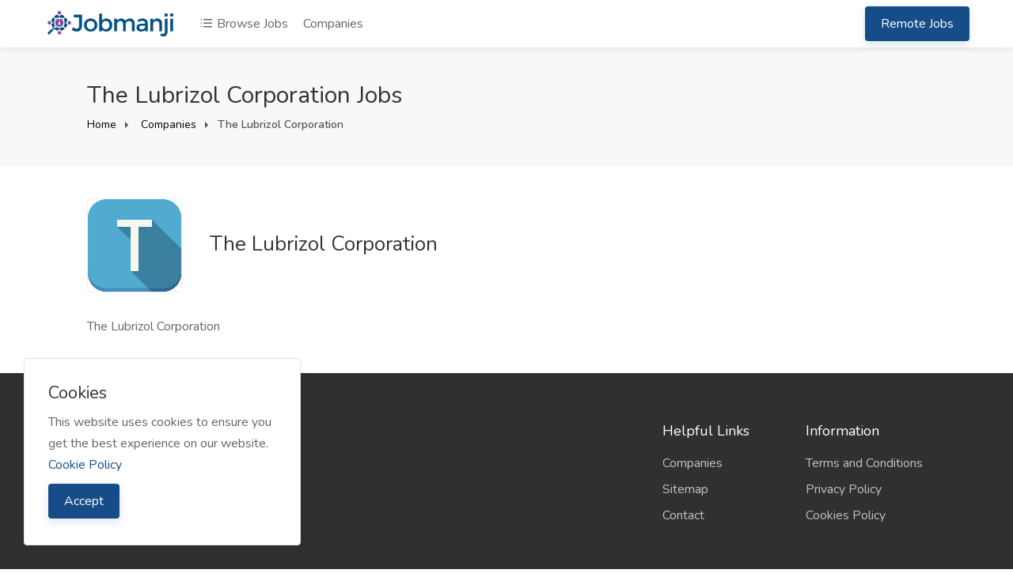

--- FILE ---
content_type: text/html; charset=UTF-8
request_url: https://www.jobmanji.com/company/173518/the-lubrizol-corporation
body_size: 6070
content:
  <!DOCTYPE html>
<html lang="en" dir="ltr">
<head>
    <meta charset="UTF-8">
    <title>The Lubrizol Corporation jobs - Jobmanji.com</title>
    <meta name="viewport" content="width=device-width, initial-scale=1, maximum-scale=1">
    <meta name="author" content="Jobmanji.com">
    <meta name="description" content="The Lubrizol Corporation jobs. View all the latest jobs posted by The Lubrizol Corporation and apply now with Jobmanji">

    <link rel="dns-prefetch" href="//fonts.googleapis.com">
    <link rel="dns-prefetch" href="//google.com">
    <link rel="dns-prefetch" href="//apis.google.com">
    <link rel="dns-prefetch" href="//ajax.googleapis.com">
    <link rel="dns-prefetch" href="//www.google-analytics.com">
    <link rel="dns-prefetch" href="//pagead2.googlesyndication.com">
    <link rel="dns-prefetch" href="//gstatic.com">
    <link rel="dns-prefetch" href="//oss.maxcdn.com">
    <link rel="dns-prefetch" href="//code.jquery.com">
    <link rel="dns-prefetch" href="//cdnjs.cloudflare.com">
    <link rel="dns-prefetch" href="//cv-library.co.uk">

    <meta property="fb:app_id" content=""/>
    <meta property="og:site_name" content="Jobmanji.com"/>
    <meta property="og:locale" content="en_GB"/>
    <meta property="og:url" content="http://www.jobmanji.com/company/173518/the-lubrizol-corporation"/>
    <meta property="og:title" content=" The Lubrizol Corporation jobs | Jobmanji.com" />
    <meta property="og:description" content="The Lubrizol Corporation jobs. View all the latest jobs posted by The Lubrizol Corporation and apply now with Jobmanji"/>
    <meta property="og:type" content="article"/>
        <meta property="article:author" content="#"/>
    <meta property="article:publisher" content="#"/>
    <meta property="og:image" content="https://www.jobmanji.com/storage/products/company-t.png"/>
        
    <meta property="twitter:card" content="summary">
    <meta property="twitter:title" content=" The Lubrizol Corporation jobs | Jobmanji.com">
    <meta property="twitter:description" content="The Lubrizol Corporation jobs. View all the latest jobs posted by The Lubrizol Corporation and apply now with Jobmanji">
    <meta property="twitter:domain" content="https://www.jobmanji.com/">
    <meta name="twitter:image:src" content="https://www.jobmanji.com/storage/products/company-t.png"/>

    <link rel="shortcut icon" href="https://www.jobmanji.com/storage/logo/favicon.png">

    
    <script async>
        var themecolor = '#164d88';
        var mapcolor = '#8080ff';
        var siteurl = 'https://www.jobmanji.com/';
        var template_name = 'classic-theme';
    </script>
    <style>
        :root{--theme-color-0_01: rgba(22,77,136,0.01);--theme-color-0_02: rgba(22,77,136,0.02);--theme-color-0_03: rgba(22,77,136,0.03);--theme-color-0_04: rgba(22,77,136,0.04);--theme-color-0_05: rgba(22,77,136,0.05);--theme-color-0_06: rgba(22,77,136,0.06);--theme-color-0_07: rgba(22,77,136,0.07);--theme-color-0_08: rgba(22,77,136,0.08);--theme-color-0_09: rgba(22,77,136,0.09);--theme-color-0_1: rgba(22,77,136,0.1);--theme-color-0_11: rgba(22,77,136,0.11);--theme-color-0_12: rgba(22,77,136,0.12);--theme-color-0_13: rgba(22,77,136,0.13);--theme-color-0_14: rgba(22,77,136,0.14);--theme-color-0_15: rgba(22,77,136,0.15);--theme-color-0_16: rgba(22,77,136,0.16);--theme-color-0_17: rgba(22,77,136,0.17);--theme-color-0_18: rgba(22,77,136,0.18);--theme-color-0_19: rgba(22,77,136,0.19);--theme-color-0_2: rgba(22,77,136,0.2);--theme-color-0_21: rgba(22,77,136,0.21);--theme-color-0_22: rgba(22,77,136,0.22);--theme-color-0_23: rgba(22,77,136,0.23);--theme-color-0_24: rgba(22,77,136,0.24);--theme-color-0_25: rgba(22,77,136,0.25);--theme-color-0_26: rgba(22,77,136,0.26);--theme-color-0_27: rgba(22,77,136,0.27);--theme-color-0_28: rgba(22,77,136,0.28);--theme-color-0_29: rgba(22,77,136,0.29);--theme-color-0_3: rgba(22,77,136,0.3);--theme-color-0_31: rgba(22,77,136,0.31);--theme-color-0_32: rgba(22,77,136,0.32);--theme-color-0_33: rgba(22,77,136,0.33);--theme-color-0_34: rgba(22,77,136,0.34);--theme-color-0_35: rgba(22,77,136,0.35);--theme-color-0_36: rgba(22,77,136,0.36);--theme-color-0_37: rgba(22,77,136,0.37);--theme-color-0_38: rgba(22,77,136,0.38);--theme-color-0_39: rgba(22,77,136,0.39);--theme-color-0_4: rgba(22,77,136,0.4);--theme-color-0_41: rgba(22,77,136,0.41);--theme-color-0_42: rgba(22,77,136,0.42);--theme-color-0_43: rgba(22,77,136,0.43);--theme-color-0_44: rgba(22,77,136,0.44);--theme-color-0_45: rgba(22,77,136,0.45);--theme-color-0_46: rgba(22,77,136,0.46);--theme-color-0_47: rgba(22,77,136,0.47);--theme-color-0_48: rgba(22,77,136,0.48);--theme-color-0_49: rgba(22,77,136,0.49);--theme-color-0_5: rgba(22,77,136,0.5);--theme-color-0_51: rgba(22,77,136,0.51);--theme-color-0_52: rgba(22,77,136,0.52);--theme-color-0_53: rgba(22,77,136,0.53);--theme-color-0_54: rgba(22,77,136,0.54);--theme-color-0_55: rgba(22,77,136,0.55);--theme-color-0_56: rgba(22,77,136,0.56);--theme-color-0_57: rgba(22,77,136,0.57);--theme-color-0_58: rgba(22,77,136,0.58);--theme-color-0_59: rgba(22,77,136,0.59);--theme-color-0_6: rgba(22,77,136,0.6);--theme-color-0_61: rgba(22,77,136,0.61);--theme-color-0_62: rgba(22,77,136,0.62);--theme-color-0_63: rgba(22,77,136,0.63);--theme-color-0_64: rgba(22,77,136,0.64);--theme-color-0_65: rgba(22,77,136,0.65);--theme-color-0_66: rgba(22,77,136,0.66);--theme-color-0_67: rgba(22,77,136,0.67);--theme-color-0_68: rgba(22,77,136,0.68);--theme-color-0_69: rgba(22,77,136,0.69);--theme-color-0_7: rgba(22,77,136,0.7);--theme-color-0_71: rgba(22,77,136,0.71);--theme-color-0_72: rgba(22,77,136,0.72);--theme-color-0_73: rgba(22,77,136,0.73);--theme-color-0_74: rgba(22,77,136,0.74);--theme-color-0_75: rgba(22,77,136,0.75);--theme-color-0_76: rgba(22,77,136,0.76);--theme-color-0_77: rgba(22,77,136,0.77);--theme-color-0_78: rgba(22,77,136,0.78);--theme-color-0_79: rgba(22,77,136,0.79);--theme-color-0_8: rgba(22,77,136,0.8);--theme-color-0_81: rgba(22,77,136,0.81);--theme-color-0_82: rgba(22,77,136,0.82);--theme-color-0_83: rgba(22,77,136,0.83);--theme-color-0_84: rgba(22,77,136,0.84);--theme-color-0_85: rgba(22,77,136,0.85);--theme-color-0_86: rgba(22,77,136,0.86);--theme-color-0_87: rgba(22,77,136,0.87);--theme-color-0_88: rgba(22,77,136,0.88);--theme-color-0_89: rgba(22,77,136,0.89);--theme-color-0_9: rgba(22,77,136,0.9);--theme-color-0_91: rgba(22,77,136,0.91);--theme-color-0_92: rgba(22,77,136,0.92);--theme-color-0_93: rgba(22,77,136,0.93);--theme-color-0_94: rgba(22,77,136,0.94);--theme-color-0_95: rgba(22,77,136,0.95);--theme-color-0_96: rgba(22,77,136,0.96);--theme-color-0_97: rgba(22,77,136,0.97);--theme-color-0_98: rgba(22,77,136,0.98);--theme-color-0_99: rgba(22,77,136,0.99);--theme-color-1: rgba(22,77,136,1);}
    </style>

    <link rel="stylesheet" href="https://www.jobmanji.com/templates/classic-theme/css/flags/flags.min.css?ver=2.1">
    <link rel="stylesheet" href="https://www.jobmanji.com/templates/classic-theme/css/slick.css">
    <link rel="stylesheet" href="https://www.jobmanji.com/includes/assets/css/icons.css">
    <link rel="stylesheet" href="https://www.jobmanji.com/templates/classic-theme/css/style.css?ver=2.1">
    <link rel="stylesheet" href="https://www.jobmanji.com/templates/classic-theme/css/color.css?ver=2.1">

    <script src="https://code.jquery.com/jquery-3.6.0.min.js" integrity="sha256-/xUj+3OJU5yExlq6GSYGSHk7tPXikynS7ogEvDej/m4=" crossorigin="anonymous"></script>

    
    <script async>var ajaxurl = "https://www.jobmanji.com/php/user-ajax.php";</script>
    <script async type="text/javascript">
        $(document).ready(function() {
            $('.resend').click(function(e) { 						// Button which will activate our modal
                var the_id = $(this).attr('id');						//get the id
                // show the spinner
                $(this).html("<i class='fa fa-spinner fa-pulse'></i>");
                $.ajax({											//the main ajax request
                    type: "POST",
                    data: "action=email_verify&id="+$(this).attr("id"),
                    url: ajaxurl,
                    success: function(data)
                    {
                        $("span#resend_count"+the_id).html(data);
                        //fadein the vote count
                        $("span#resend_count"+the_id).fadeIn();
                        //remove the spinner
                        $("a.resend_buttons"+the_id).remove();

                    }
                });
                return false;
            });
        });
    </script>

        <!-- ===External Code=== -->
    <!-- Global site tag (gtag.js) - Google Analytics -->
<script async src="https://www.googletagmanager.com/gtag/js?id=G-GES2RMYBG3"></script>
<script>
  window.dataLayer = window.dataLayer || [];
  function gtag(){dataLayer.push(arguments);}
  gtag('js', new Date());

  gtag('config', 'G-GES2RMYBG3');
</script>

<script async src="https://pagead2.googlesyndication.com/pagead/js/adsbygoogle.js?client=ca-pub-8016233762214785"
     crossorigin="anonymous"></script>

<script>(function(w,d,t,r,u){var f,n,i;w[u]=w[u]||[],f=function(){var o={ti:"138000919"};o.q=w[u],w[u]=new UET(o),w[u].push("pageLoad")},n=d.createElement(t),n.src=r,n.async=1,n.onload=n.onreadystatechange=function(){var s=this.readyState;s&&s!=="loaded"&&s!=="complete"||(f(),n.onload=n.onreadystatechange=null)},i=d.getElementsByTagName(t)[0],i.parentNode.insertBefore(n,i)})(window,document,"script","//bat.bing.com/bat.js","uetq");</script>

<script>function uet_report_conversion() {window.uetq = window.uetq || [];window.uetq.push('event', 'outbound_click', {});}</script>

<script type="text/javascript">
    (function(c,l,a,r,i,t,y){
        c[a]=c[a]||function(){(c[a].q=c[a].q||[]).push(arguments)};
        t=l.createElement(r);t.async=1;t.src="https://www.clarity.ms/tag/"+i;
        y=l.getElementsByTagName(r)[0];y.parentNode.insertBefore(t,y);
    })(window, document, "clarity", "script", "92q63u04nc");
</script>
    <!-- ===/External Code=== -->
    </head>
<body data-role="page" class="ltr" id="page" data-ipapi="geo_ip_db" data-showlocationicon="0">
<!--[if lt IE 9]>
<p class="browserupgrade">You are using an <strong>outdated</strong> browser. Please <a href="http://browsehappy.com/">upgrade
    your browser</a> to improve your experience.</p>
<![endif]-->
<!-- Wrapper -->
<div id="wrapper">
    <header id="header-container" class="transparent">
        <!-- Header -->
        <div id="header">
            <div class="container">
                <div class="left-side">
                    <div id="logo">
                        <a href="https://www.jobmanji.com/"><img src="https://www.jobmanji.com/storage/logo/classic-theme_logo.png" alt="Jobmanji.com"></a>
                    </div>
                    <nav class="navigation">
                        <ul>
                                                        <li class="d-none d-lg-block">
                                <a href="https://www.jobmanji.com/listing"><i class="icon-feather-list"></i> Browse Jobs</a>
                            </li>
                                                                                    <li class="d-none d-lg-block">
                                <a href="https://www.jobmanji.com/companies">Companies</a>
                            </li>
                                                    </ul>
                    </nav>
                    <div class="clearfix"></div>
                    <!-- Mobile Navigation -->
                    <nav class="mmenu-init">
                        <ul class="mm-listview">
                            <li><a href="https://www.jobmanji.com/listing">Browse Jobs</a></li>
                                                                                    <li><a href="https://www.jobmanji.com/companies">Companies</a></li>
                                                                                                                          <li><a href="https://www.jobmanji.com/category/remote-jobs" class="button ripple-effect">Remote Jobs</a></li>
                                                                                    </ul>
                    </nav>
                </div>
                <div class="right-side">
                                        <div class="header-widget d-none d-lg-block">
                        <nav class="navigation">
                            <ul>
                                                                                                          <li><a href="https://www.jobmanji.com/category/remote-jobs" class="button ripple-effect post-job">Remote Jobs</a>
                                                                                                                                </ul>
                        </nav>
                    </div>
                                        <span class="mmenu-trigger">
                <button class="hamburger hamburger--collapse" type="button">
                    <span class="hamburger-box">
                        <span class="hamburger-inner"></span>
                    </span>
                </button>
            </span>
                </div>

            </div>
        </div>

    </header>
    <div class="clearfix"></div>
        <!-- Country Picker -->
    <div class="zoom-anim-dialog mfp-hide dialog-with-tabs popup-dialog big-dialog" id="countryModal">
        <ul class="popup-tabs-nav">
            <li><a href="#country"><i class="icon-feather-map-pin"></i> Select your country</a></li>
        </ul>
        <div class="popup-tabs-container">
            <div class="popup-tab-content" id="country">

                <div class="row">
                    <div class="col-md-6">
                        <div class="input-with-icon margin-bottom-30">
                            <input class="with-border" type="text" placeholder="Search..." id="country-modal-search">
                            <i class="icon-feather-search"></i>
                        </div>
                    </div>
                    <ul id="countries" class="column col-md-12 col-sm-12 cities">
                        
                            <li data-name="United Kingdom"><span class="flag flag-uk"></span> <a
                                        href="https://www.jobmanji.com/home/en/uk"
                                        data-id="233"
                                        data-name="United Kingdom"> United Kingdom</a></li>
                        
                            <li data-name="United States"><span class="flag flag-us"></span> <a
                                        href="https://www.jobmanji.com/home/en/us"
                                        data-id="235"
                                        data-name="United States"> United States</a></li>
                        
                    </ul>
                </div>
            </div>
        </div>
    </div>
 
<div id="titlebar">
    <div class="container">
        <div class="row">
            <div class="col-md-12">
                <h2>The Lubrizol Corporation Jobs</h2>
                <!-- Breadcrumbs -->
                <nav id="breadcrumbs">
                    <ul>
                        <li><a href="https://www.jobmanji.com/">
                                Home
                            </a></li>
                        <li><a href="https://www.jobmanji.com/companies">
                                Companies
                            </a></li>
                        <li>The Lubrizol Corporation</li>
                    </ul>
                </nav>

            </div>
        </div>
    </div>
</div>
<div class="container">
	<div class="row">
		<!-- Content -->
		<div class="col-xl-8 col-lg-8">
      <div class="single-page-section">
        <div class="single-page-inner">
          <div class="single-page-image"><img src="https://www.jobmanji.com/storage/products/company-t.png" alt="The Lubrizol Corporation"></div>
          <div class="single-page-details">
            <h3>The Lubrizol Corporation</h3>
            <ul>
                                                              </ul>
        </div>
        </div>
      </div>
			<div class="single-page-section">
				The Lubrizol Corporation
			</div>

					</div>


		<!-- Sidebar -->
		<div class="col-xl-4 col-lg-4">
			<div class="sidebar-container">
                			</div>
		</div>

	</div>
</div>
<div class="margin-top-15"></div>
<link href="https://www.jobmanji.com/templates/classic-theme/css/map/map-marker.css" type="text/css" rel="stylesheet">
<script type='text/javascript' src='https://www.jobmanji.com/templates/classic-theme/js/jquery-migrate-1.2.1.min.js'></script>
<script type='text/javascript' src='//maps.google.com/maps/api/js?key=AIzaSyBUr5IvxGFRezib-XIyCSaCo6i9erS9HEU&#038;libraries=places%2Cgeometry&#038;ver=2.2.1'></script>
<script type='text/javascript' src='https://www.jobmanji.com/templates/classic-theme/js/map/richmarker-compiled.js'></script>
<script type='text/javascript' src='https://www.jobmanji.com/templates/classic-theme/js/map/markerclusterer_packed.js'></script>
<script type='text/javascript' src='https://www.jobmanji.com/templates/classic-theme/js/map/gmapAdBox.js'></script>
<script type='text/javascript' src='https://www.jobmanji.com/templates/classic-theme/js/map/maps.js'></script>
<script async="async" type="text/javascript">
    var _latitude = ;
    var _longitude = ;
    var site_url = 'https://www.jobmanji.com/';
    var color = '#8080ff';
    var path = 'https://www.jobmanji.com/templates/classic-theme';
    var element = "map-detail";
    simpleMap(_latitude, _longitude, element);
</script>
 <!-- Footer -->
<div id="footer">
    <div class="footer-middle-section">
        <div class="container">
            <div class="row">
                <div class="col-xl-5 col-lg-5 col-md-12">
                    <div class="footer-logo">
                        <img src="https://www.jobmanji.com/storage/logo/classic-theme_footer_logo.png" alt="Footer Logo">
                    </div>
                    <p>Quickly find the latest jobs near you.</p>
                </div>
                <div class="col-xl-1 col-lg-1">
                </div>
                <div class="col-xl-2 col-lg-2 col-md-4">
                    <div class="footer-links">
                                          </div>
                </div>
                <div class="col-xl-2 col-lg-2 col-md-4">
                    <div class="footer-links">
                        <h3>Helpful Links</h3>
                        <ul>
                                                                                                                                            <li><a href="https://www.jobmanji.com/companies">Companies</a></li>
                                                        <li><a href="https://www.jobmanji.com/sitemap">Sitemap</a></li>
                            <li><a href="https://www.jobmanji.com/contact">Contact</a></li>
                        </ul>
                    </div>
                </div>
                <div class="col-xl-2 col-lg-2 col-md-4">
                    <div class="footer-links">
                        <h3>Information</h3>
                        <ul>
                            
                            <li><a href="https://www.jobmanji.com/page/terms-and-conditions">Terms and Conditions</a></li>
                            
                            <li><a href="https://www.jobmanji.com/page/privacy-policy">Privacy Policy</a></li>
                            
                            <li><a href="https://www.jobmanji.com/page/cookies-policy">Cookies Policy</a></li>
                            
                                                                                </ul>
                    </div>
                </div>
            </div>
        </div>
    </div>
    <div class="footer-bottom-section">
        <div class="container">
            <div class="row">
                <div class="col-xl-12">
                    <div class="footer-rows-left">
                        <div class="footer-row">
                            <span class="footer-copyright-text">© Copyright 2025 Jobmanji. All rights reserved</span>
                        </div>
                    </div>
                    <div class="footer-rows-right">
                        <div class="footer-row">
                            <ul class="footer-social-links">
                                                                                                                                                                                                                            </ul>
                            <div class="clearfix"></div>
                        </div>
                    </div>
                </div>
            </div>
        </div>
    </div>

</div>
</div>
<!-- Cookie constent -->
<div class="cookieConsentContainer">
    <div class="cookieTitle">
        <h3>Cookies</h3>
    </div>
    <div class="cookieDesc">
        <p>This website uses cookies to ensure you get the best experience on our website.
                        <a href="https://www.jobmanji.com/page/cookies-policy">Cookie Policy</a>
                    </p>
    </div>
    <div class="cookieButton">
        <a href="javascript:void(0)" class="button cookieAcceptButton">Accept</a>
    </div>
</div>

<!-- Sign In Popup -->
<div id="sign-in-dialog" class="zoom-anim-dialog mfp-hide dialog-with-tabs popup-dialog">
        <ul class="popup-tabs-nav">
            <li><a href="#login">Login</a></li>
        </ul>
        <div class="popup-tabs-container">
            <div class="popup-tab-content" id="login">
                <div class="welcome-text">
                    <h3>Welcome Back!</h3>
                    <span>Don't have an account? <a href="https://www.jobmanji.com/signup">Sign Up Now!</a></span>
                </div>
                                <form id="login-form" method="post" action="https://www.jobmanji.com/login?ref=/company/173518/the-lubrizol-corporation">
                    <div id="login-status" class="notification error" style="display:none"></div>
                    <div class="input-with-icon-left">
                        <i class="la la-user"></i>
                        <input type="text" class="input-text with-border" name="username" id="username"
                               placeholder="Username / Email Address" required/>
                    </div>

                    <div class="input-with-icon-left">
                        <i class="la la-unlock"></i>
                        <input type="password" class="input-text with-border" name="password" id="password"
                               placeholder="Password" required/>
                    </div>
                    <a href="https://www.jobmanji.com/login?fstart=1" class="forgot-password">Forgot Password?</a>
                    <button id="login-button" class="button full-width button-sliding-icon ripple-effect" type="submit" name="submit">Login <i class="icon-feather-arrow-right"></i></button>
                </form>
            </div>

    </div>
</div>

<script>
    var session_uname = "";
    var session_uid = "";
    var session_img = "{USERPIC}";
    // Language Var
    var LANG_ERROR_TRY_AGAIN = "Error: Please try again.";
    var LANG_LOGGED_IN_SUCCESS = "Logged in successfully. Redirecting...";
    var LANG_ERROR = "Error";
    var LANG_CANCEL = "Cancel";
    var LANG_DELETED = "Deleted";
    var LANG_ARE_YOU_SURE = "Are you sure?";
    var LANG_YOU_WANT_DELETE = "You want to delete this job";
    var LANG_YES_DELETE = "Yes, delete it";
    var LANG_JOB_DELETED = "Job has been deleted";
    var LANG_RESUME_DELETED = "Resume Deleted.";
    var LANG_EXPERIENCE_DELETED = "Experience Deleted.";
    var LANG_COMPANY_DELETED = "Company Deleted.";
    var LANG_SHOW = "Show";
    var LANG_HIDE = "Hide";
    var LANG_HIDDEN = "Hidden";
    var LANG_TYPE_A_MESSAGE = "Type a message";
    var LANG_ADD_FILES_TEXT = "Add files to the upload queue and click the start button.";
    var LANG_ENABLE_CHAT_YOURSELF = "Could not able to chat yourself.";
    var LANG_JUST_NOW = "Just now";
    var LANG_PREVIEW = "Preview";
    var LANG_SEND = "Send";
    var LANG_FILENAME = "Filename";
    var LANG_STATUS = "Status";
    var LANG_SIZE = "Size";
    var LANG_DRAG_FILES_HERE = "Drag files here";
    var LANG_STOP_UPLOAD = "Stop Upload";
    var LANG_ADD_FILES = "Add files";
    var LANG_CHATS = "Chats";
    var LANG_NO_MSG_FOUND = "No message found";
    var LANG_ONLINE = "Online";
    var LANG_OFFLINE = "Offline";
    var LANG_TYPING = "Typing...";
    var LANG_GOT_MESSAGE = "You got a message";
</script>

<!-- Scripts -->
<script src="https://www.jobmanji.com/templates/classic-theme/js/mmenu.min.js"></script>
<script src="https://www.jobmanji.com/templates/classic-theme/js/tippy.all.min.js"></script>
<script src="https://www.jobmanji.com/templates/classic-theme/js/bootstrap-select.min.js"></script>
<script src="https://www.jobmanji.com/templates/classic-theme/js/snackbar.js"></script>
<script src="https://www.jobmanji.com/templates/classic-theme/js/magnific-popup.min.js"></script>
<script src="https://cdnjs.cloudflare.com/ajax/libs/jquery-cookie/1.4.1/jquery.cookie.min.js" integrity="sha512-3j3VU6WC5rPQB4Ld1jnLV7Kd5xr+cq9avvhwqzbH/taCRNURoeEpoPBK9pDyeukwSxwRPJ8fDgvYXd6SkaZ2TA==" crossorigin="anonymous"></script>
<script src="https://www.jobmanji.com/templates/classic-theme/js/jquery.nicescroll.min.js"></script>
<script src="https://www.jobmanji.com/templates/classic-theme/js/slick.min.js"></script>
<script src="https://www.jobmanji.com/templates/classic-theme/js/user-ajax.js?ver=2.1"></script>
<script src="https://www.jobmanji.com/templates/classic-theme/js/custom.js?ver=2.1"></script>

<script>
    /* THIS PORTION OF CODE IS ONLY EXECUTED WHEN THE USER THE LANGUAGE(CLIENT-SIDE) */
    $(function () {
        $('.language-switcher').on('click', '.dropdown-menu li', function (e) {
            var lang = $(this).data('lang');
            if (lang != null) {
                var res = lang.substr(0, 2);
                $('#selected_lang').html(res);
                $.cookie('Quick_lang', lang,{ path: '/' });
                location.reload();
            }
        });
    });
    $(document).ready(function () {
        var lang = $.cookie('Quick_lang');
        if (lang != null) {
            var res = lang.substr(0, 2);
            $('#selected_lang').html(res);
        }
    });
</script>
</body>
</html>
 
 

--- FILE ---
content_type: text/html; charset=utf-8
request_url: https://www.google.com/recaptcha/api2/aframe
body_size: 267
content:
<!DOCTYPE HTML><html><head><meta http-equiv="content-type" content="text/html; charset=UTF-8"></head><body><script nonce="QXbC3t_VUIcoZdNeo-Dd4A">/** Anti-fraud and anti-abuse applications only. See google.com/recaptcha */ try{var clients={'sodar':'https://pagead2.googlesyndication.com/pagead/sodar?'};window.addEventListener("message",function(a){try{if(a.source===window.parent){var b=JSON.parse(a.data);var c=clients[b['id']];if(c){var d=document.createElement('img');d.src=c+b['params']+'&rc='+(localStorage.getItem("rc::a")?sessionStorage.getItem("rc::b"):"");window.document.body.appendChild(d);sessionStorage.setItem("rc::e",parseInt(sessionStorage.getItem("rc::e")||0)+1);localStorage.setItem("rc::h",'1768986189078');}}}catch(b){}});window.parent.postMessage("_grecaptcha_ready", "*");}catch(b){}</script></body></html>

--- FILE ---
content_type: text/css
request_url: https://www.jobmanji.com/templates/classic-theme/css/style.css?ver=2.1
body_size: 42952
content:
@charset "UTF-8";
@import 'bootstrap-grid.css';
@import 'https://fonts.googleapis.com/css?family=Nunito:300,400,600,700,800&amp;subset=latin-ext';
input, input[type=text], input[type=password], input[type=email], input[type=number], textarea, select {height: 48px;line-height: 48px;padding: 0 20px;outline: none;font-size: 16px;color: gray;margin: 0 0 16px;max-width: 100%;width: 100%;box-sizing: border-box;display: block;background-color: #fff;font-weight: 500;opacity: 1;border-radius: 4px;border: none;box-shadow: 0 1px 4px 0 rgba(0, 0, 0, .12) }
ul {list-style: none;margin: 0;padding: 0;}
select {padding: 15px 18px;cursor: pointer }
input {-webkit-transition: all .1s ease-in-out;-moz-transition: all .1s ease-in-out;-o-transition: all .1s ease-in-out;-ms-transition: all .1s ease-in-out;transition: all .1s ease-in-out }
input:focus, input[type=text]:focus, input[type=password]:focus, input[type=email]:focus, input[type=number]:focus, textarea:focus {color: gray;transition: box-shadow .2s !important;opacity: 1;border: none;box-shadow: 0 1px 4px 0 rgba(0, 0, 0, .12) }
input:-webkit-autofill:focus, input:-webkit-autofill {-webkit-box-shadow: 0 0 0 30px #fff inset !important;-webkit-text-fill-color: gray !important }
input.with-border, input[type=text].with-border, input[type=password].with-border, input[type=email].with-border, input[type=number].with-border, textarea.with-border, select.with-border {border: 1px solid #e0e0e0;box-shadow: 0 1px 4px 0 rgba(0, 0, 0, .05) }
input.with-border:focus, input[type=text].with-border:focus, input[type=password].with-border:focus, input[type=email].with-border:focus, input[type=number].with-border:focus, textarea.with-border:focus {border: 1px solid #e0e0e0;box-shadow: 0 1px 4px 0 rgba(0, 0, 0, .08) }
input[type=submit] {border: none;padding: 11px 18px;width: auto }
input[type=checkbox] {display: inline }
input[type=radio] {width: 15px;height: 15px;cursor: pointer;box-shadow: none }
::placeholder {color: gray;opacity: 1 }
textarea {height: auto;line-height: 27px;padding: 20px;min-height: 130px;transition: none !important;min-width: 100% }
label, legend {display: block;font-weight: 700;font-size: 16px;font-weight: 400;margin-bottom: 8px }
label span, legend span {font-weight: 400;font-size: 14px;color: #444 }
fieldset {padding: 0;border: none }
button {border: none;margin: 0;padding: 0;width: auto;overflow: visible;background: 0 0;color: inherit;font: inherit;line-height: normal;cursor: pointer }
a {color: var(--theme-color-1);transition: .3s }
a, button {outline: none !important }
a:focus, a:hover {text-decoration: none;color: #333 }
img {max-width: 100% }
.pull-right {float: right !important;}
.pull-left {float: left !important;}
.form-group {margin-bottom: 16px }
.form-group input, .form-group select {margin-bottom: 0 }
.icon-text.yes {color: #2db414;}
.icon-text.no {color: #ea5252;}
.quick-error {display:none; color: #ea5252 }
.opapcityLight {opacity: 0.5;}
span.status-available, span.status-not-available {display: block;padding: 5px;font-size: 14px;margin-bottom: 16px;text-align: center;border-radius: 4px;margin-top: 5px;}
span.status-available {background: #e0f5d7;color: #449626;}
span.status-not-available {background-color: #ffe6e6;color: #ea5252;}
.faq-list_h {position: relative;margin: 0 0 20px;padding: 0 0 0 40px;background: 0 0;font-weight: 400 }
.faq-list .marker, .faq-list .marker1 {display: block;font-weight: 700;margin: 0;color: #000;left: 0;top: 0 }
.faq-list .marker {position: absolute }
h5.marker_head {color: #000;font-size: 19px }
.faq-list dd {position: relative }
.faq-list .marker1 {position: absolute }
.faq-list .m_13 {padding-left: 40px;font-size: 13.5px;line-height: 28px;color: #9C9C9C;margin-bottom: 50px }
.select2-container--default .select2-selection--single {height: 48px !important;line-height: 48px;padding: 0 !important;outline: none;font-size: 16px;color: gray;max-width: 100%;width: 100%;font-weight: 500;opacity: 1;border: 1px solid #e0e0e0 !important;box-shadow: 0 1px 4px 0 rgba(0, 0, 0, .05);}
.select2-container--default .select2-selection--single .select2-selection__arrow {top: 50% !important;transform: translate(0, -50%);right: 20px !important;width: auto !important;height: auto !important;}
.select2-dropdown {border: 1px solid #e0e0e0 !important;box-shadow: 0 1px 4px 0 rgba(0, 0, 0, .05);}
.select2-search--dropdown {padding: 18px 18px 0 18px !important;}
.select2-container--default .select2-search--dropdown .select2-search__field {border: 1px solid #e0e0e0 !important;box-shadow: 0 1px 4px 0 rgba(0, 0, 0, .05);padding: 0 20px !important;}
.select2-results__option {padding: 6px 18px !important;}
.select2-container--default .select2-selection--single .select2-selection__rendered {color: gray !important;line-height: 48px !important;padding: 0 18px !important;}
.select2-container--default .select2-results__option--highlighted[aria-selected] {background-color: var(--theme-color-0_07) !important;color: var(--theme-color-1) !important;}
.select2-container--default .select2-selection--single .select2-selection__arrow b {transition: 0.3s;border-color: #aaa transparent transparent transparent !important;}
.select2-container--default.select2-container--open .select2-selection--single .select2-selection__arrow b {border-color: #aaa transparent transparent transparent !important;border-width: 5px 4px 0 4px !important;transform: rotate(180deg);}
.select2-container {max-width: 100%;width: 100% !important;}
.text-center{text-align: center;}
.text-right {text-align: right;}
.text-danger {color:#de5959 }
.text-success {color:#5f9025 }
.margin-0-auto {margin: 0 auto;}
.hidden {display: none !important;}
@keyframes ld{
    0%{transform:rotate(0) }
    50%{transform:rotate(180deg) }
    100%{transform:rotate(360deg) }
}
.button-progress{position:relative;opacity:.8;color:transparent!important;text-shadow:none!important }
.button-progress:before{content:'';display:inline-block;position:absolute;background:0 0;box-sizing:border-box;-webkit-background-clip:padding-box;border-radius:50%;border:.15em solid #fff;border-left-color:transparent;top:50%;left:50%;margin-top:-10px;margin-left:-10px;width:20px;height:20px;-webkit-animation:ld 1s linear infinite;-moz-animation:ld 1s linear infinite;-o-animation:ld 1s linear infinite;animation:ld 1s linear infinite }
#logo {display: inline-block;height: 100%;vertical-align: top;margin-right: 10px }
#logo a span {font-size: 24px;line-height: 60px;}
#logo img {height: 42px;width: auto;top: 50%;position: relative;transform: translate3d(0, -50%, 0) }
#header {position: relative;z-index: 999;box-shadow: 0 0 10px 0 rgba(0, 0, 0, .12);padding: 0;font-size: 16px;height: 60px;background-color: #fff }
#header .container, #header .right-side, #header .left-side {height: 100% }
#header .container {position: relative }
@media (min-width: 1240px) {#header .container {max-width: 1200px;}
}
#header .left-side {float: left;display: inline-block;position: relative;flex: 1 }
#header .right-side {float: right;text-align: right;width: auto;display: inline-block;background-color: #fff;flex: 1 }
.header-widget {display: inline-block;height: 100%;padding: 0 10px;text-align: left;float: left }
.header-widget:last-of-type {padding: 0;}
.header-notifications-content .notification-avatar {height: 42px;width: 42px;max-width: 42px;display: inline-block;border-radius: 50%;overflow: hidden }
.header-widget .log-in-button {padding: 10px 0;position: relative;top: 50%;transform: translateY(-50%);transition: .3s;color: #666;display: block;margin: 0 -3px }
.header-widget .log-in-button i {font-size: 18px;line-height: 0;position: relative;top: 2px;margin-right: 4px;margin-left: -1px;color: #777;transition: .3s }
.header-widget .log-in-button:hover, .header-widget .log-in-button:hover i {color: var(--theme-color-1) }
.transparent-header .header-widget .log-in-button, .transparent-header .header-widget .log-in-button i {color: #fff }
@media (max-width: 768px) {
.header-widget .log-in-button span {display: none }
.header-widget .log-in-button i {font-size: 20px;top: 3px }
.header-widget .log-in-button i, .header-widget .log-in-button i:hover {color: #555 }
.header-widget .log-in-button {background-color: #f0f0f0;border-radius: 4px;height: 46px;width: 46px;text-align: center }
.transparent-header .header-widget .log-in-button i, .transparent-header .header-widget .log-in-button {background-color: #fff;color: #333 }
}
.header-notifications {height: 100%;display: inline-block;padding-right: 15px;position: relative }
.header-notifications:last-child {margin-right: -15px }
.header-notifications-trigger, .header-notifications-trigger a {font-size: 16px;color: #666;position: relative;top: 55%;transform: translateY(-50%);}
.header-notifications-trigger, .header-notifications-trigger a i{font-size: 20px;vertical-align: text-top;}
.header-notifications-trigger a:hover i.icon-feather-user {color: var(--theme-color-1);}
.header-notifications-trigger, .header-notifications-trigger a i.icon-feather-chevron-down {font-size: 16px;vertical-align: middle;}
@media screen and (-ms-high-contrast: active), screen and (-ms-high-contrast: none) {
.header-notifications-trigger, .header-notifications-trigger a {height: 40px }
.header-notifications.user-menu {top: -8px }
}
.header-notifications-trigger span {position: absolute;display: inline-block;top: -15px;margin-left: -10px;font-weight: 700;height: 19px;width: 19px;line-height: 19px;text-align: center;color: #fff;font-size: 11px;background-color: var(--theme-color-1);border-radius: 50%;position: relative }
.header-notifications-dropdown {width: 360px;border-radius: 4px;box-shadow: 0 2px 12px 0 rgba(0, 0, 0, .12);background-color: #fff;padding: 0;position: absolute;top: calc(100% - 10px);right: -15px;text-align: left;z-index: 100;transform: scale(.95);opacity: 0;visibility: hidden;transition: .3s;pointer-events: none }
.header-notifications.active .header-notifications-dropdown {transform: scale(1);opacity: 1;visibility: visible;pointer-events: all }
.header-notifications-dropdown:before {content: "";position: absolute;right: 43px;top: -6px;width: 0;height: 0;border-left: 6px solid transparent;border-right: 6px solid transparent;border-bottom: 6px solid #d7d7d7 }
.header-notifications-headline {padding: 17px 25px;padding-top: 18px;line-height: 24px;border-bottom: 1px solid #e6e6e6 }
.header-notifications-headline h4, .header-notifications-headline span {display: inline-block }
button.mark-as-read {float: right;position: relative;border-radius: 4px;height: 32px;width: 32px;text-align: center;line-height: 36px;top: -4px;right: -8px;color: #888;transition: .25s }
button.mark-as-read:hover {background-color: #f2f2f2;color: #888 }
.header-notifications-content {display: block;width: 100% }
.header-notifications-scroll {display: block;overflow: hidden;height: auto }
.header-notifications-content ul {padding: 0;margin: 0;list-style: none }
.header-notifications-content ul li {border-bottom: 1px solid #e6e6e6;transition: .25s }
.header-notifications-content ul li:hover {background-color: #fafafa }
.header-notifications-content ul li:hover .notification-icon {background-color: #eee }
.header-notifications-content ul li:last-child {border-bottom: none }
.header-notifications-content ul li a {color: #666;position: relative;padding: 22px 25px;display: block }
.header-notifications-content p {margin: 0;padding: 0 }
.header-notifications-content ul li a {display: flex;flex-wrap: wrap;align-items: center }
.header-notifications-content .notification-icon, .header-notifications-content .notification-text {flex: 1 }
.header-notifications-content .notification-icon i {position: relative }
.notification-icon, .header-notifications-content .notification-icon {font-size: 24px;height: 40px;width: 40px;max-width: 40px;display: inline-block;background-color: #f2f2f2;border-radius: 4px;line-height: 42px;text-align: center;color: #a0a0a0;transition: .25s;position: relative }
.notification-icon .icon-material-outline-autorenew {font-size: 22px }
.notification-icon .icon-material-outline-gavel {font-size: 19px;top: -2px;left: 1px }
.header-notifications-content .notification-avatar {height: 42px;width: 42px;max-width: 42px;display: inline-block;border-radius: 50%;overflow: visible;align-self: flex-start }
.header-notifications-content .notification-avatar img {width: 100%;image-rendering: -webkit-optimize-contrast;border-radius: 50% }
.notification-text, .header-notifications-content .notification-text {padding-left: 20px;padding-right: 5px;display: inline-block;line-height: 23px;font-size: 14.7px }
.header-notifications-content .notification-msg-text {display: inline-block;line-height: 23px;font-size: 14.7px;margin: 4px 0 }
.notification-text strong, .header-notifications-content .notification-text strong {font-weight: 600;color: #333 }
.notification-text span.color, .header-notifications-content .notification-text span.color {color: var(--theme-color-1);display: inline-block }
.notification-text span.color {display: block }
a.header-notifications-button {border-radius: 0 0 4px 4px;font-weight: 600;color: #fff;font-size: 14.7px;padding: 12px 16px;background-color: var(--theme-color-1);width: 100%;display: block;text-align: center;transition: .3s }
a.header-notifications-button i {font-size: 22px;line-height: 0;top: 4px;position: relative;max-width: 0;display: inline-block;margin-left: 7px }
.user-menu {padding: 0 }
.header-notifications.user-menu {margin: 0 -5px }
.user-menu .header-notifications-trigger, .user-menu .header-notifications-trigger a {top: 50% }
.user-menu .header-notifications-dropdown {top: calc(100% + 1px);width: 170px;right: -20px;}
.user-menu .header-notifications-dropdown:before {right: 23px }
.notification-avatar {position: relative }
.status-icon, .notification-avatar:after, .user-avatar:after {position: absolute;content: "";height: 12px;width: 12px;background-color: silver;bottom: 0;right: 0;display: block;border: 2px solid #fff;box-shadow: 0 2px 3px rgba(0, 0, 0, .3);border-radius: 50% }
.notification-avatar:after {width: 11px;height: 11px }
.status-icon.status-online, .status-online:after {background-color: #38b653 }
.status-icon.status-offline, .status-offline:after {background-color: silver }
.user-avatar {display: inline-block;border-radius: 50%;width: 42px;height: 42px;position: relative }
.user-avatar img {width: 100%;display: inline-block;border-radius: 50%;image-rendering: -webkit-optimize-contrast }
ul.user-menu-small-nav {list-style: none;padding: 12px 18px;margin: 0;}
ul.user-menu-small-nav li {margin: 0;padding: 0 }
ul.user-menu-small-nav li a {display: block;font-size: 14px;color: #666;padding: 2px 0;transition: .3s }
ul.user-menu-small-nav li a i {font-size: 16px;position: relative;top: 1px;margin-right: 2px;color: #666;-webkit-font-smoothing: antialiased;transition: .3s }
ul.user-menu-small-nav li a:hover, ul.user-menu-small-nav li a:hover i {color: var(--theme-color-1) }
.user-status {padding: 25px;border-bottom: 1px solid #e6e6e6 }
.user-details {display: flex }
.user-name {font-weight: 500;color: #333;line-height: 20px;padding: 2px 0 0 15px }
.user-details span {display: block;font-size: 14.7px;color: #888;font-weight: 500 }
.status-switch {background-color: #eee;width: 100%;display: block;border-radius: 4px;height: 36px;padding: 0;position: relative;zoom: 1;margin-top: 20px }
.status-switch:before, .status-switch:after {content: " ";display: table }
.status-switch label {float: left;width: 50%;position: relative;z-index: 2;line-height: 36px;cursor: pointer;color: #888;font-size: 14.7px;text-align: center;transition: .3s;margin: 0 }
.status-switch span.status-indicator {position: relative;z-index: 1;top: 0;left: 0;width: 50%;height: 100%;display: block;border-radius: 4px 0 0 4px;background-color: #38b653;box-shadow: 0 0 5px 1px rgba(56, 182, 83, .3);transition: all .4s cubic-bezier(.3, -.41, .19, 1.3), background-color .2s linear }
.status-switch span.right {left: 50%;border-radius: 0 4px 4px 0;background-color: #333;box-shadow: none;color: #fff }
.status-switch label.current-status {color: #fff }
.navigation {position: relative;display: inline-block;}
.navigation ul {list-style: none;position: relative;float: left;margin: 0;padding: 0 }
.navigation ul a:not(.button) {display: block;text-decoration: none;padding: 5px 0 }
.navigation ul li {position: relative;float: left;margin: 0;padding: 0 }
.navigation ul li ul {opacity: 0;visibility: hidden;position: absolute;top: 100%;left: 9px;padding: 0;z-index: 99999 }
.navigation ul ul li {float: none }
.navigation ul ul ul {top: 0;left: 100%;margin: 0 0 0 15px }
.navigation ul ul {margin: 0 }
.navigation ul ul ul {pointer-events: none }
.navigation ul ul li:hover > ul {pointer-events: all }
.navigation ul ul:before {content: "";position: absolute;left: 0;top: -10px;background: transparent;width: 100%;height: 10px }
.navigation ul ul ul:after {content: "";position: absolute;width: 15px;height: 100%;left: -15px;top: 0;opacity: 0 }
.navigation ul li:hover > ul {opacity: 1;visibility: visible;pointer-events: all }
.navigation ul li a:after, .navigation ul ul li a:after {font-family: material-icons;content: '\e914';opacity: 1;font-size: 16px;transition: .2s;opacity: 1;line-height: 17px;width: 17px;height: 17px;background-color: #f0f0f0;color: #a8a8a8;display: inline-block;border-radius: 3px;margin-left: 7px;text-indent: 0;top: 1px;position: relative }
.navigation ul ul.dropdown-nav ul.dropdown-nav li:hover a:after, .navigation ul ul.dropdown-nav li:hover a:after, .navigation ul li:hover a:after {color: var(--theme-color-1);background: var(--theme-color-0_13);opacity: .8 }
.navigation ul ul.dropdown-nav ul.dropdown-nav li a:after {background-color: #f0f0f0;color: #a8a8a8;opacity: 1 }
.navigation ul ul.dropdown-nav ul.dropdown-nav li:hover a:after, .navigation ul ul.dropdown-nav li:hover a:after {color: #fff !important;background-color: var(--theme-color-1);opacity: 1 }
.navigation ul ul.dropdown-nav ul.dropdown-nav li a:after, .navigation ul ul.dropdown-nav li a:after {content: '\e917';position: absolute;left: auto;right: 20px;top: 6px;background-color: rgba(255, 255, 255, .1);color: #bbb;opacity: 1 }
.navigation ul li a.current {color: var(--theme-color-1) }
.navigation ul li a.current:after {color: var(--theme-color-1);background: var(--theme-color-0_13);opacity: .8 }
.navigation ul li a:only-child:after, .navigation ul ul li a:only-child:after {content: '';display: none }
.navigation ul ul li:hover a:after {opacity: 1;transform: translateX(0) }
.navigation ul li {transition: all .25s;margin: 0 5px;border-radius: 4px }
.navigation ul li:last-of-type {margin-right: 0;}
.navigation ul li a:not(.button), .navigation ul ul li a:not(.button) {color: #666;cursor: pointer }
.navigation ul a:not(.button) {line-height: 60px;padding: 0 0 0 9px;border-right: 4px }
.navigation ul a.country-flag {border-radius: 4px;margin: 11px 0;padding: 6px 8px;border: 1px solid #ddd;line-height: 1;}
.navigation ul a.country-flag img {width:24px;}
.navigation ul li:hover a:not(.button) {color: var(--theme-color-1) }
.navigation ul li .post-job {margin: 8px 0 8px 9px;}
.header-widget .language-switcher {margin: 8px 0 8px;}
.navigation ul ul {background-color: #303030;box-shadow: 0 2px 12px 0 rgba(0, 0, 0, .12);border-radius: 4px }
.navigation ul ul li {border-radius: 4px }
.navigation ul ul li:last-child {border-bottom: none }
.navigation ul li:hover ul a, .navigation ul ul a {padding: 4px 40px 4px 15px !important;line-height: 22px !important }
.navigation ul ul:after {content: "";position: absolute;left: 25px;top: -5px;width: 0;height: 0;border-left: 5px solid transparent;border-right: 5px solid transparent;border-bottom: 5px solid #303030 }
body .navigation ul ul {padding: 14px 0;box-sizing: border-box;margin-top: 12px }
body .navigation ul ul ul {margin-top: 0 }
.navigation ul ul:before {content: ".";position: absolute;width: 100%;height: 12px;top: -12px;opacity: 0;opacity: 0 }
.navigation ul ul ul:before {width: calc(100% + 15px);left: -15px }
.navigation ul ul li {width: 208px }
.navigation ul ul li:hover {border-radius: 0 }
.navigation ul ul li:first-child {border-radius: 4px 4px 0 0 }
.navigation ul ul li:last-child {border-radius: 0 0 4px 4px }
.navigation ul ul {opacity: 0;visibility: hidden;transition: all .25s;transform: translate3d(0, 15px, 0) }
.navigation ul ul ul {transform: translate3d(15px, 0, 0) }
.navigation ul li ul {z-index: 10 }
.navigation ul li:hover ul {z-index: 20 }
.navigation ul li:hover > ul {opacity: 1;visibility: visible;transform: translate3d(0, 0, 0) }
.navigation ul ul li {margin: 0;padding: 0 6px;border-radius: 0;font-size: 15.7px }
.navigation ul ul.dropdown-nav ul.dropdown-nav ul.dropdown-nav li a, .navigation ul ul.dropdown-nav ul.dropdown-nav li a, .navigation ul ul.dropdown-nav li a {transition: .3s;color: #aaa }
.navigation ul ul.dropdown-nav ul.dropdown-nav ul.dropdown-nav li:hover a, .navigation ul ul.dropdown-nav ul.dropdown-nav li:hover a, .navigation ul ul.dropdown-nav li:hover a {color: #fff }
.mega-menu {opacity: 0;visibility: hidden;transition: all .25s;position: absolute;box-shadow: 0 0 10px 0 rgba(0, 0, 0, .12);border-radius: 4px;font-size: 15px;display: flex;top: 100%;left: 0;padding: 20px 0;box-sizing: border-box;font-size: 14px;margin-top: -10px;background-color: #303030;width: 200px;z-index: 99;transform: translate3d(-42%, 36px, 0) }
.mega-menu:before {content: "";position: absolute;top: -12px;left: 0;display: block;width: 100%;height: 12px;opacity: 0 }
.navigation ul li .mega-menu ul {opacity: 0;visibility: hidden;transform: translate3d(0, 0, 0);position: relative;display: inline-block;flex: 1;padding: 0;margin: 0;box-shadow: none;border-radius: 0;top: auto;left: auto;background-color: transparent }
.navigation ul li:hover .mega-menu {opacity: 1;visibility: visible;transform: translate3d(-42%, 23px, 0) }
.navigation ul li:hover .mega-menu ul {opacity: 1;visibility: visible }
.navigation .mega-menu ul, .navigation .mega-menu ul li {width: 100% }
.mega-menu.two-columns {width: 429px }
.mega-menu.three-columns {width: 643px }
.mega-menu.four-columns {width: 857px }
.navigation ul .mega-menu ul a {color: #bbb !important;padding: 0 !important;margin: 0 !important;display: block;margin-left: 0;-wekkit-transition: all .2s ease-in-out;transition: all .2s ease-in-out }
.navigation ul .mega-menu ul a:hover {color: #fff !important }
.navigation ul li:hover .mega-menu ul a, .navigation ul .mega-menu ul a {padding: 4px 0 !important;line-height: 22px !important;transform: translate3d(0, 0, 0) !important }
.navigation .mega-menu ul li {padding: 0 26px }
.navigation .mega-menu:after {content: "";position: absolute;left: calc(50% - 10px);top: -5px;width: 0;height: 0;border-left: 5px solid transparent;border-right: 5px solid transparent;border-bottom: 5px solid #303030 }
.navigation ul li a i {font-size: 18px;position: relative;top: 2px;}
.mega-menu-section {display: inline-block;float: left;width: 214px;padding: 0;border-right: 1px solid #444 }
.mega-menu .mega-menu-section:last-child {border: none }
.navigation ul .mega-menu ul ul:after {display: none }
.mega-menu-headline {color: #fff;opacity: 1 !important;font-weight: 600;display: block;padding: 8px 30px !important;letter-spacing: 0;font-size: 14px;line-height: 21px }
.mobile-styles .mm-listview {margin: 0 -20px !important }
.mobile-styles .mm-listview .mega-menu-headline {color: #fff;padding: 15px 20px !important;background: #222 !important }
.mobile-styles .mm-listview li a i {padding-right: 5px }
.mobile-styles.mm-panel:before {height: 10px !important }
.navigation ul li .mega-menu ul, .navigation ul li ul {z-index: 100 }
.navigation ul li:hover .mega-menu, .navigation ul li:hover ul {z-index: 200 }
#header-container {position: absolute;top: 0;width: 100%;z-index: 1000 }
#wrapper.wrapper-with-transparent-header #header .right-side {background-color: transparent }
#header {transition: background .3s }
#wrapper {padding-top: 60px }
#wrapper.wrapper-with-transparent-header {padding-top: 0 !important }
@media (max-width: 1099px) {#wrapper {padding-top: 0 !important }
#header-container {position: relative }
#header-container.transparent-header {position: absolute }
}
#header-container.transparent-header {position: absolute;width: 100% }
.transparent-header-spacer {height: 82px }
.transparent-header #header {background-color: transparent;box-shadow: none;border-bottom: 1px solid rgba(255, 255, 255, .2) }
.transparent-header #header .right-side {background-color: transparent }
.transparent-header #logo, .transparent-header #header .right-side .header-widget {border-color: rgba(255, 255, 255, .2) }
.transparent-header #header .right-side .header-widget:first-of-type {border-right-color: transparent }
.transparent-header #header .right-side .header-widget:last-of-type {border-color: rgba(255, 255, 255, .2) }
body .transparent-header .navigation > ul li a, .transparent-header .header-notifications-trigger, .transparent-header .header-notifications-trigger a {color: #fff }
body .transparent-header .navigation > ul ul li a {color: #aaa }
.transparent-header .header-notifications-dropdown:before {border-bottom-color: #fff }
.transparent-header .mmenu-trigger {background-color: #fff }
.transparent-header .navigation > ul li a:after {background-color: rgba(255, 255, 255, .15);color: rgba(255, 255, 255, .8);opacity: 1;transition: .3s }
.transparent-header .navigation > ul li:hover ul li:hover a:after, .transparent-header .navigation > ul li:hover a:after, .transparent-header .navigation > ul li a.current:after {color: #fff;background: var(--theme-color-1) }
.transparent-header .navigation > ul li:hover ul a:after, .transparent-header .navigation > ul ul li a:after {background-color: rgba(255, 255, 255, .1);color: #bbb }
ul.cities {-webkit-column-count: 4;-moz-column-count: 4;column-count: 4;}
ul.cities a {color: #666;}
.popularcity {-webkit-column-count: 6;-moz-column-count: 6;column-count: 6;}
@media (max-width: 768px) {ul.cities {-webkit-column-count: 2;-moz-column-count: 2;column-count: 2;}
.popularcity {-webkit-column-count: 4;-moz-column-count: 4;column-count: 4;}
}
@media (max-width: 425px) {ul.cities {-webkit-column-count: 1;-moz-column-count: 1;column-count: 1;}
.popularcity {-webkit-column-count: 2;-moz-column-count: 2;column-count: 2;}
}
.loader {border: 5px solid #f3f3f3;border-top: 5px solid var(--theme-color-1);border-radius: 50%;width: 50px;height: 50px;animation: spin 2s linear infinite;top: 50px;left: 48%;}
@keyframes spin {
    0% {transform: rotate(0);}
    100% {transform: rotate(360deg);}
}
.quick-states {z-index: 13;background: #fff;font-size: 14px;line-height: 18px }
.quick-states > .title {padding: 14px 0;margin: 0 12px;padding-right: 50px;position: relative }
.quick-states > .title .icon.close {position: absolute;right: -20px;margin-top: -25px;font-size: 12px;background: #fff;opacity: .8;border-radius: 50%;padding: 5px }
.quick-states .locationrequest {margin-right: 15px;display: inline-block;padding: 0;}
.quick-states .locationrequest input {margin-bottom: 0 }
.br5 {-webkit-border-radius: 5px;-moz-border-radius: 5px;border-radius: 5px }
.rel {position: relative }
.clr:after {clear: both;content: ".";display: block;height: 0;overflow: hidden;visibility: hidden }
.abs {position: absolute }
div.suggest.error {background-color: #c91414 !important;color: #fff !important;padding-left: 10px }
div.suggest.bottom {top: 100%;left: 0;margin: 10px 0 0 }
div.suggest {background: #f1f5fc;padding: 8px 10px 8px 40px;top: -3px;left: 100%;width: 250px;min-height: 20px;margin-left: 20px }
.small {font-size: 13px !important;font-weight: 200 }
div.suggest.error.bottom .target {background-position: -199px -282px !important }
div.suggest.bottom .target {width: 11px;height: 9px;background-position: -177px -282px;left: 13px;top: -9px }
.quick-states .popular-cities {background: #f3f3f3;padding: 12px;font-size: 11px;line-height: 16px }
.quick-states .popular-cities p {margin-bottom: 5px;margin-top: -2px }
.quick-states .popular-cities ul li {cursor: pointer }
.quick-states .popular-cities ul:first-child li {margin-left: 0 }
.quick-states .popular-cities ul li:first-child {margin-top: 0 }
.quick-states .viewport {border-top: 1px solid #ccc;height: 290px;overflow: auto }
.quick-states .viewport > .table {height: 100%;table-layout: fixed }
.table {display: table }
.quick-states .column:first-child {border-left: none;padding: 12px;}
.quick-states .column {vertical-align: top;border-left: 1px solid #ccc }
.quick-states .column li:hover {background-color: #f3f3f3 }
.part25 {width: 25% }
.quick-states .column li a:hover, .quick-states .column li.selected a {background: 0 0;text-decoration: none }
.quick-states .column li a {position: relative;padding: 6px 5px;display: block;cursor: pointer }
.quick-states .column li a span {display: block;overflow: hidden }
.quick-states .column li a span i {right: 9px;top: 9px;position: absolute }
.searchResgeo {margin-top: 0;top: 100%;left: 0;width: 100%;z-index: 10;max-height: 280px;overflow: auto;text-shadow: 0 0 0 transparent;border: 1px solid #e0e0e0;background: #fff;font-size: 12px;line-height: 16px;position: absolute;}
.searchResgeo li a.title:hover {background-color: #f7f7f7;}
.searchResgeo li a.title {font-weight: 400;border-top: 1px solid #e0e0e0;white-space: nowrap;color: #000;overflow: hidden;}
.searchResgeo li:first-child > a {border-top: none;}
.searchResgeo li a.title, .searchResgeo li span.noresult {padding: 7px 25px 7px 10px;display: block;}
#searchResultsDisplay .searchResgeo {z-index: 200;max-height: 180px;font-size: 15px;box-shadow: 0 1px 4px 0 rgba(0, 0, 0, .12)}
#searchResultsDisplay .searchResgeo li a.title {color: inherit;font-size: 18px;}
#searchResultsDisplay .searchResgeo li span.color-9 {color: inherit;font-size: 14px;display: block;}
#searchResultsDisplay .searchResgeo li a:hover {}
#searchResultsDisplay .searchResgeo:hover {border-left-color: #999}
#searchResultsDisplay .searchResgeo > li:hover > a {background: #999 !important;border-radius: 0 !important;color: #fff !important }
.mm-hidden {display: none !important }
.mm-wrapper {overflow-x: hidden;position: relative }
.mm-menu {box-sizing: border-box;background: inherit;display: block;padding: 0;margin: 0;position: absolute;left: 0;right: 0;top: 0;bottom: 0;z-index: 0 }
.mm-panels, .mm-panels > .mm-panel {background: inherit;border-color: inherit;box-sizing: border-box;margin: 0;position: absolute;left: 0;right: 0;top: 0;bottom: 0;z-index: 0 }
.mm-panels {overflow: hidden }
.mm-panel {-webkit-transform: translate(100%, 0);-ms-transform: translate(100%, 0);transform: translate(100%, 0);-webkit-transform: translate3d(100%, 0, 0);transform: translate3d(100%, 0, 0);-webkit-transition: -webkit-transform .4s ease;transition: -webkit-transform .4s ease;transition: transform .4s ease;transition: transform .4s ease, -webkit-transform .4s ease;-webkit-transform-origin: top left;-ms-transform-origin: top left;transform-origin: top left }
.mm-panel.mm-opened {-webkit-transform: translate(0, 0);-ms-transform: translate(0, 0);transform: translate(0, 0);-webkit-transform: translate3d(0, 0, 0);transform: translate3d(0, 0, 0) }
.mm-panel.mm-subopened {-webkit-transform: translate(-30%, 0);-ms-transform: translate(-30%, 0);transform: translate(-30%, 0);-webkit-transform: translate3d(-30%, 0, 0);transform: translate3d(-30%, 0, 0) }
.mm-panel.mm-highest {z-index: 1 }
.mm-panel.mm-noanimation {-webkit-transition: none !important;transition: none !important }
.mm-panel.mm-noanimation.mm-subopened {-webkit-transform: translate(0, 0);-ms-transform: translate(0, 0);transform: translate(0, 0);-webkit-transform: translate3d(0, 0, 0);transform: translate3d(0, 0, 0) }
.mm-panels > .mm-panel {-webkit-overflow-scrolling: touch;overflow: scroll;overflow-x: hidden;overflow-y: auto;padding: 0 20px }
.mm-panels > .mm-panel.mm-hasnavbar {padding-top: 40px }
.mm-panels > .mm-panel:not(.mm-hidden) {display: block }
.mm-panels > .mm-panel:after, .mm-panels > .mm-panel:before {content: '';display: block;height: 20px }
.mm-vertical .mm-panel {-webkit-transform: none !important;-ms-transform: none !important;transform: none !important }
.mm-listview .mm-vertical .mm-panel, .mm-vertical .mm-listview .mm-panel {display: none;padding: 10px 0 10px 10px }
.mm-listview .mm-vertical .mm-panel .mm-listview > li:last-child:after, .mm-vertical .mm-listview .mm-panel .mm-listview > li:last-child:after {border-color: transparent }
.mm-vertical li.mm-opened > .mm-panel, li.mm-vertical.mm-opened > .mm-panel {display: block }
.mm-listview > li.mm-vertical > .mm-next, .mm-vertical .mm-listview > li > .mm-next {box-sizing: border-box;height: 40px;bottom: auto }
.mm-listview > li.mm-vertical.mm-opened > .mm-next:after, .mm-vertical .mm-listview > li.mm-opened > .mm-next:after {-webkit-transform: rotate(225deg);-ms-transform: rotate(225deg);transform: rotate(225deg);right: 19px }
.mm-btn {box-sizing: border-box;width: 40px;height: 50px;position: absolute;top: 0;z-index: 1 }
.mm-clear:after, .mm-clear:before, .mm-close:after, .mm-close:before {content: '';border: 2px solid transparent;display: block;width: 5px;height: 5px;margin: auto;position: absolute;top: 0;bottom: 0;-webkit-transform: rotate(-45deg);-ms-transform: rotate(-45deg);transform: rotate(-45deg) }
.mm-clear:before, .mm-close:before {border-right: none;border-bottom: none;right: 18px }
.mm-clear:after, .mm-close:after {border-left: none;border-top: none;right: 25px }
.mm-next:after, .mm-prev:before {content: '';border-top: 2px solid transparent;border-left: 2px solid transparent;display: block;width: 8px;height: 8px;margin: auto;position: absolute;top: 0;bottom: 0 }
.mm-prev:before {-webkit-transform: rotate(-45deg);-ms-transform: rotate(-45deg);transform: rotate(-45deg);left: 23px;right: auto }
.mm-next:after {-webkit-transform: rotate(135deg);-ms-transform: rotate(135deg);transform: rotate(135deg);right: 23px;left: auto }
.mm-navbar {border-bottom: 1px solid;border-color: inherit;text-align: center;line-height: 30px;height: 50px;padding: 0 40px;margin: 0;position: absolute;top: 0;left: 0;right: 0 }
.mm-navbar > * {display: block;padding: 10px 0 }
.mm-navbar a, .mm-navbar a:hover {text-decoration: none }
.mm-navbar .mm-title {text-overflow: ellipsis;white-space: nowrap;overflow: hidden }
.mm-navbar .mm-btn:first-child {left: 0 }
.mm-navbar .mm-btn:last-child {text-align: right;right: 0 }
.mm-panel .mm-navbar {display: none }
.mm-panel.mm-hasnavbar .mm-navbar {display: block;background-color: #262626 }
.mm-listview, .mm-listview > li {list-style: none;display: block;padding: 0;margin: 0 }
.mm-listview {font: inherit;font-size: 14px;line-height: 20px }
.mm-listview a, .mm-listview a:hover {text-decoration: none }
.mm-listview > li {position: relative }
.mm-listview > li, .mm-listview > li .mm-next, .mm-listview > li .mm-next:before, .mm-listview > li:after {border-color: inherit }
.mm-listview > li {border-bottom: 1px solid #404040 }
.mm-listview > li > a, .mm-listview > li > span {text-overflow: ellipsis;white-space: nowrap;overflow: hidden;color: inherit;display: block;padding: 14px 10px 14px 20px;margin: 0 }
.mm-listview > li:not(.mm-divider):after {content: '';border-bottom-width: 1px;border-bottom-style: solid;display: block;position: absolute;left: 0;right: 0;bottom: 0;display: none }
.mm-listview > li:not(.mm-divider):after {left: 20px }
.mm-listview .mm-next {background: transparent;width: 50px;padding: 0;position: absolute;right: 0;top: 0;bottom: 0;z-index: 2 }
.mm-listview .mm-next:before {content: '';border-left-width: 1px;border-left-style: solid;display: block;position: absolute;top: 0;bottom: 0;left: 0 }
.mm-listview .mm-next + a, .mm-listview .mm-next + span {margin-right: 50px }
.mm-listview .mm-next.mm-fullsubopen {width: 100% }
.mm-listview .mm-next.mm-fullsubopen:before {border-left: none }
.mm-listview .mm-next.mm-fullsubopen + a, .mm-listview .mm-next.mm-fullsubopen + span {padding-right: 50px;margin-right: 0 }
.mm-panels > .mm-panel > .mm-listview {margin: 20px -20px }
.mm-panels > .mm-panel > .mm-listview:first-child, .mm-panels > .mm-panel > .mm-navbar + .mm-listview {margin-top: -10px }
.mm-menu {background: #2a2a2a;border-color: rgba(255, 255, 255, .1);color: #fff }
.mm-menu .mm-navbar a, .mm-menu .mm-navbar > * {color: #fff;font-weight: 600;font-size: 16px }
.mm-menu .mm-btn:after, .mm-menu .mm-btn:before {border-color: rgba(255, 255, 255, .8) }
.mm-menu .mm-listview {border-color: #2a2a2a }
.mm-menu .mm-listview > li .mm-next:after {border-color: rgba(255, 255, 255, .8) }
.mm-menu .mm-listview > li a:not(.mm-next) {-webkit-tap-highlight-color: rgba(255, 255, 255, .5);tap-highlight-color: rgba(255, 255, 255, .5) }
.mm-menu .mm-listview > li.mm-selected > a:not(.mm-next), .mm-menu .mm-listview > li.mm-selected > span {background: rgba(255, 255, 255, .05) }
.mm-menu .mm-listview > li {transition: .2s }
.mm-menu .mm-listview > li:hover {background: rgba(255, 255, 255, .03) }
.mm-menu .mm-listview > li.mm-opened.mm-vertical > .mm-panel, .mm-menu .mm-listview > li.mm-opened.mm-vertical > a.mm-next, .mm-menu.mm-vertical .mm-listview > li.mm-opened > .mm-panel, .mm-menu.mm-vertical .mm-listview > li.mm-opened > a.mm-next {background: rgba(0, 0, 0, .05) }
.mm-menu .mm-divider {background: rgba(0, 0, 0, .05) }
.mm-page {box-sizing: border-box;position: relative }
.mm-slideout {-webkit-transition: -webkit-transform .4s ease;transition: -webkit-transform .4s ease;transition: transform .4s ease;transition: transform .4s ease, -webkit-transform .4s ease;z-index: 1 }
html.mm-opened {overflow-x: hidden;position: relative }
html.mm-blocking {overflow: hidden }
html.mm-blocking body {overflow: hidden }
html.mm-background .mm-page {background: inherit }
#mm-blocker {background: transparent;display: none;width: 100%;height: 100%;position: fixed;top: 0;left: 0;z-index: 2 }
html.mm-blocking #mm-blocker {display: block }
.mm-menu.mm-offcanvas, .mmenu-init {z-index: 0;display: none;position: fixed }
.mm-menu.mm-offcanvas.mm-opened {display: block }
.mm-menu.mm-offcanvas.mm-no-csstransforms.mm-opened {z-index: 10 }
.mm-menu.mm-offcanvas {width: 80%;min-width: 140px;max-width: 440px }
html.mm-opening .mm-menu.mm-opened ~ .mm-slideout {-webkit-transform: translate(80%, 0);-ms-transform: translate(80%, 0);transform: translate(80%, 0);-webkit-transform: translate3d(80%, 0, 0);transform: translate3d(80%, 0, 0) }
@media all and (max-width: 175px) {html.mm-opening .mm-menu.mm-opened ~ .mm-slideout {-webkit-transform: translate(140px, 0);-ms-transform: translate(140px, 0);transform: translate(140px, 0);-webkit-transform: translate3d(140px, 0, 0);transform: translate3d(140px, 0, 0) }
}
@media all and (min-width: 550px) {html.mm-opening .mm-menu.mm-opened ~ .mm-slideout {-webkit-transform: translate(440px, 0);-ms-transform: translate(440px, 0);transform: translate(440px, 0);-webkit-transform: translate3d(440px, 0, 0);transform: translate3d(440px, 0, 0) }
}
.mm-sronly {border: 0 !important;clip: rect(1px, 1px, 1px, 1px) !important;-webkit-clip-path: inset(50%) !important;clip-path: inset(50%) !important;white-space: nowrap !important;width: 1px !important;height: 1px !important;padding: 0 !important;overflow: hidden !important;position: absolute !important }
em.mm-counter {font: inherit;font-size: 14px;font-style: normal;text-indent: 0;line-height: 20px;display: block;margin-top: -10px;position: absolute;right: 45px;top: 50% }
em.mm-counter + a.mm-next {width: 90px }
em.mm-counter + a.mm-next + a, em.mm-counter + a.mm-next + span {margin-right: 90px }
em.mm-counter + a.mm-fullsubopen {padding-left: 0 }
em.mm-counter + a.mm-fullsubopen + a, em.mm-counter + a.mm-fullsubopen + span {padding-right: 90px }
.mm-listview em.mm-counter + .mm-next.mm-fullsubopen + a, .mm-listview em.mm-counter + .mm-next.mm-fullsubopen + span {padding-right: 90px }
.mm-vertical > .mm-counter {top: 12px;margin-top: 0 }
.mm-vertical.mm-spacer > .mm-counter {margin-top: 40px }
.mm-nosubresults > .mm-counter {display: none }
.mm-menu em.mm-counter {background-color: rgba(0, 0, 0, .3);height: 20px;width: 20px;text-align: center;border-radius: 50%;color: #fff;line-height: 21px;font-size: 10px;font-weight: 600 }
.mm-menu em.mm-counter {background-color: var(--theme-color-1) }
.mmenu-trigger {height: 44px;width: 44px;display: none;position: relative;border-radius: 4px;cursor: pointer;margin: 8px 0 8px 8px;border: 1px solid #ddd;}
.hamburger {padding: 0;top: 30px;left: 11px;transform: scale(.67);-moz-transform: scale(.7) translateY(4px);position: absolute;display: inline-block;cursor: pointer;transition-property: opacity, filter;transition-duration: .15s;transition-timing-function: linear;font: inherit;color: inherit;text-transform: none;background-color: transparent;border: 0;margin: 0;overflow: visible }
.hamburger-box {position: relative }
.hamburger-inner {display: block;top: 50%;margin-top: -2px }
.hamburger-inner, .hamburger-inner::before, .hamburger-inner::after {width: 30px;height: 4px;background-color: #555;position: absolute;transition-property: transform;transition-duration: .15s;transition-timing-function: ease }
.hamburger-inner::before, .hamburger-inner::after {content: "";display: block }
.hamburger-inner::before {top: -10px;width: 20px;}
.hamburger-inner::after {bottom: -10px }
.hamburger--collapse .hamburger-inner {top: auto;bottom: 0;transition-duration: .13s;transition-delay: .13s;transition-timing-function: cubic-bezier(.55, .055, .675, .19) }
.hamburger--collapse .hamburger-inner::after {top: -20px;transition: top .2s .2s cubic-bezier(.33333, .66667, .66667, 1), opacity .1s linear }
.hamburger--collapse .hamburger-inner::before {transition: top .12s .2s cubic-bezier(.33333, .66667, .66667, 1), transform .13s cubic-bezier(.55, .055, .675, .19) }
.hamburger--collapse.is-active .hamburger-inner {transform: translate3d(0, -10px, 0) rotate(-45deg);transition-delay: .22s;transition-timing-function: cubic-bezier(.215, .61, .355, 1) }
.hamburger--collapse.is-active .hamburger-inner::after {top: 0;transform: rotate(-90deg);transition: top .1s .16s cubic-bezier(.33333, 0, .66667, .33333), transform .13s .25s cubic-bezier(.215, .61, .355, 1) }
.hamburger--collapse.is-active .hamburger-inner::before {top: 0;opacity: 0;transition: top .2s cubic-bezier(.33333, 0, .66667, .33333), opacity .1s .22s linear }
.mmenu-trigger {display: none }
@media (max-width: 1099px) {#responsive {display: none }
.mmenu-trigger {display: inline-block !important }
#header {height: 60px }
#logo {border: none }
#logo img {border: none;max-width: 140px;height: auto }
header.fullwidth .container {padding: 0 20px }
.header-widget {float: left }
.header-widget {padding: 0 25px }
.header-notifications:first-child {margin-right: -5px }
#header-container.cloned {display: none }
}
@media (max-width: 768px) {
.header-notifications {position: initial }
.header-notifications-dropdown:before {display: none }
.user-menu .header-notifications-dropdown, .header-notifications-dropdown {width: calc(100vw - 45px);right: -10px;top: calc(100% + 15px) }
}
@media (max-width: 480px) {
.hide-on-mobile {display: none }
}
#footer {background-color: #303030;color: silver }
#footer p {line-height: 26px }
.footer-top-section {border-bottom: 1px solid #484848 }
.footer-logo img {max-height: 46px;margin-bottom: 15px;}
.footer-logo span {font-size: 30px;color: #fefefe;display: block;margin-bottom: 15px;}
.footer-rows-container {display: block;height: 96px;position: relative;z-index: 100 }
.footer-row {display: inline-block;float: left;height: 100% }
.footer-row-inner {position: relative;top: 50%;transform: translateY(-50%) }
.footer-row-inner.footer-logo {transform: translateY(0);top: 50%;position: relative;height: 46px }
.footer-row-inner.footer-logo img {position: relative;top: 50% }
.footer-row:first-child {padding-left: 0;border-left: none }
.footer-row:last-child {padding-right: 0;border: none }
.footer-rows-right {float: right;height: 100% }
.language-switcher.bootstrap-select.btn-group .dropdown-menu.inner {width: 100% }
.language-switcher.bootstrap-select:before {display: none }
.language-switcher.bootstrap-select .dropdown-menu {padding-top: 15px;top: calc(100% + 15px);width: 160px;left: auto;right: 0 }
.language-switcher.bootstrap-select .dropdown-menu:before {position: absolute;top: -5px;content: "";right: 20px;width: 0;height: 0;border-left: 5px solid transparent;border-right: 5px solid transparent;border-bottom: 5px solid #fff }
.language-switcher.bootstrap-select.btn-group button {height: 44px;padding-right: 18px;padding-left: 12px;color: #fff;background-color: #444;transition: .3s;box-shadow: none }
.language-switcher.bootstrap-select.btn-group .dropdown-toggle .filter-option {height: 44px;line-height: 44px }
.language-switcher #selected_lang {text-transform: uppercase;}
.language-switcher.bootstrap-select.btn-group button:hover {background-color: #fff;color: #333 }
.language-switcher.bootstrap-select.btn-group.open button, .language-switcher.bootstrap-select.btn-group button:hover {background-color: var(--theme-color-1);color: #fff }
.language-switcher.bootstrap-select.btn-group button .caret {transition: .3s }
.language-switcher.bootstrap-select.btn-group.open button .caret, .language-switcher.bootstrap-select.btn-group button:hover .caret {border-top-color: #fff }
.language-switcher.bootstrap-select.btn-group .dropdown-toggle .caret {right: 10px;}
.footer-social-links {list-style: none;margin: 0 -10px;margin-top: 3px;padding: 0 }
.footer-social-links li {display: inline-block;padding: 0;margin: 0;float: left }
.footer-social-links li a {font-size: 20px;padding: 0 10px;color: #fff;display: inline-block;transition: .3s;opacity: .5;transform: translate3d(0, -0.5px, 0) }
.footer-social-links li a:hover {opacity: 1 }
.footer-middle-section {padding: 60px 0;position: relative;z-index: 10 }
#footer h3, #footer h2, .footer-links h3 {font-size: 18px;color: #fff;margin: 0 0 15px;padding: 0;display: block }
#footer h3 i {position: relative;margin-right: 5px;top: 2px;font-size: 20px;font-weight: 400 !important }
.footer-links ul {list-style: none;text-align: left;margin: 0;padding: 0 }
.footer-links ul li {margin-bottom: 0;display: block }
.footer-links ul li:first-child a {padding-top: 0 }
.footer-links ul li:last-child a {padding-bottom: 0 }
.footer-links ul li a {color: silver;display: block;line-height: 25px;position: relative;z-index: 100;padding: 4px 0 }
.footer-links ul li a span {display: inline-block;position: relative }
.footer-links ul li a:hover {color: #fff }
.footer-links ul li a span:before {content: "";position: absolute;left: 0;bottom: 0;background-color: var(--theme-color-1);height: 2px;display: block;transition: all .25s, opacity .2s;z-index: -1;border-radius: 3px;opacity: .5;width: 0 }
.footer-links ul li a:hover span:before {width: 100%;opacity: 1 }
.newsletter {display: flex;margin-top: 20px }
.newsletter input, .newsletter button {display: flex;flex-wrap: wrap;align-items: flex-start }
.newsletter input {background: #262626;box-shadow: none;margin-bottom: 0 }
.newsletter input:focus {box-shadow: none }
.newsletter button {background-color: var(--theme-color-1);border-radius: 4px;height: 48px;min-width: 48px;max-width: 48px;text-align: center;line-height: 48px;font-size: 18px;color: #fff;margin-left: 10px;transition: .3s }
.newsletter button:hover {background-color: #fff;color: #333 }
.newsletter button i {width: 100%;line-height: 48px }
.footer-bottom-section {padding: 12px 0;border-top: 1px solid #484848 }
.footer-copyright-text {line-height: 32px;}
.footer-bottom-section strong {color: #fff;font-weight: 500 }
@media (max-width: 992px) {#footer h3 {margin-top: 45px }
.footer-middle-section {padding: 45px 0;}
}
@media (max-width: 768px) {
.content-left-offset {padding-left: 15px }
.content-right-offset {padding-left: 15px }
.footer-rows-container {height: auto;padding: 20px 0 40px }
.footer-rows-left, .footer-rows-right {float: none;height: auto }
.footer-row-inner.footer-logo img {top: 0 }
.footer-row-inner {position: relative;top: 0;transform: translateY(0) }
.footer-row-inner.footer-logo {top: 0;position: relative;height: 46px }
#footer .footer-row {padding: 0;float: none;padding: 20px 0 0;display: block;width: 100%;border: none }
.footer-rows-container .footer-rows-left, .footer-rows-container .footer-rows-right {display: block }
}
.pagination {margin: 0;text-align: center }
.pagination-next-prev {position: relative;top: -66px }
.pagination ul {margin: 0;padding: 0 }
.pagination ul li {display: inline-block;margin: 0;padding: 0 }
.pagination ul li a, .pagination-next-prev ul li a {padding: 10px 0;border-bottom: none;display: inline-block;color: #333;background-color: transparent;font-weight: 700;margin: 0;line-height: 22px;-webkit-transition: all 200ms ease-in-out;-moz-transition: all 200ms ease-in-out;-o-transition: all 200ms ease-in-out;-ms-transition: all 200ms ease-in-out;transition: all 200ms ease-in-out;font-size: 14px;float: left }
.pagination ul li a {border-radius: 4px;width: 44px;height: 44px;padding: 0;line-height: 44px }
.pagination ul li a i {line-height: 44px;font-size: 18px }
.pagination ul li.blank {color: #a0a0a0;padding: 0 6px }
.section.gray .pagination .pagination-arrow a:hover, .pagination ul li a.current-page, .pagination ul li a:hover {background-color: #333;color: #fff;box-shadow: 0 2px 8px rgba(0, 0, 0, .2) }
.pagination ul li a.current-page {background-color: var(--theme-color-1);color: #fff;box-shadow: 0 2px 8px var(--theme-color-0_25) }
.pagination .pagination-arrow a {background-color: #f0f0f0 }
.section.gray .pagination .pagination-arrow a {background-color: #eaeaea }
#backtotop {position: fixed;right: 0;opacity: 0;visibility: hidden;bottom: 25px;margin: 0 25px 0 0;z-index: 999;transition: .35s;transform: translateY(10px) }
#backtotop.visible {opacity: 1;visibility: visible;transform: translateY(0) }
#backtotop a {text-decoration: none;border: 0;display: block;width: 46px;height: 46px;background-color: var(--theme-color-1);opacity: 1;transition: all .3s;border-radius: 4px;text-align: center;font-size: 26px }
body #backtotop a {color: #fff }
#backtotop a:after {content: "";font-family: feather-icons;position: relative;display: block;top: 50%;-webkit-transform: translateY(-50%);transform: translateY(-50%) }
@media (max-width: 768px) {#backtotop {display: none }
}
.sidebar-container {margin-bottom: 40px }
.full-page-container .sidebar-container {margin-bottom: 0 }
.sidebar-widget input {margin-bottom: 0 }
.sidebar-widget {margin-bottom: 30px;display: block }
.sidebar-widget h3 {font-size: 20px;margin-bottom: 20px }
.range-widget {position: relative;height: 42px;}
.range-widget .range-inputs {width: 80%;position: relative;}
.range-inputs input[type=text] {width: 100%;max-width: 570px;border: 1px solid #e0e0e0;outline: 0;box-shadow: none;height: 42px;padding: 0 15px;}
.range-widget .range-inputs > input {float: left;width: 49% !important;}
.range-widget .range-inputs > input + input {margin-left: 2%;}
.range-widget .button {position: absolute;right: 0;top: 0;height: 42px;width: 19%;border: none;padding: 0;}
.related-links {list-style: none;margin: 0;padding: 0;}
.related-links li{margin-bottom: 8px;}
.related-links li:last-child {margin-bottom: 0;}
.related-links li a {color: #333;}
.related-links li a:hover {color: var(--theme-color-1);}
.related-links li a i {font-size: 20px;margin-right: 5px;vertical-align: middle;}
.notify-box {display: block;width: 100%;background-color: #f2f2f2;border-radius: 4px;padding: 15px 25px;position: relative;line-height: 28px;min-height: 59px }
.notify-box label {margin-bottom: 0;cursor: pointer }
.notify-box .switch-button {margin-right: 10px }
.sort-by .bootstrap-select {position: relative;right: 0;top: 0 }
.sort-by .dropdown-menu {box-shadow: 0 0 4px 0 rgba(0, 0, 0, .14) }
.sort-by .bootstrap-select.btn-group button {flex: 1;position: relative;right: 0;top: 4px;font-weight: 600;margin-left: 10px;width: auto;padding: 0;padding-right: 12px;background-color: transparent;box-shadow: none;height: 20px;color: #333 }
.sort-by .bootstrap-select:not([class*=col-]):not([class*=form-control]):not(.input-group-btn) {width: auto }
.sort-by .bootstrap-select.btn-group .dropdown-toggle .caret {right: 0 }
.sort-by .bootstrap-select .dropdown-menu {padding-top: 15px;top: 40px;right: 0;left: auto;position: absolute;min-width: 160px !important;flex: 1 }
.sort-by .bootstrap-select.open:before {display: none }
.sort-by {display: flex;flex-wrap: wrap;align-items: flex-start;position: relative;float: right }
@media (max-width: 375px) {
.notify-box {margin-bottom: 90px }
.notify-box .sort-by {position: absolute;margin-top: 35px;left: 0 }
.notify-box .sort-by .bootstrap-select .dropdown-menu {left: 0;right: auto }
}
#titlebar {background-color: #f8f8f8;position: relative;padding: 40px 0;margin-bottom: 40px;}
#titlebar .right-side {right: 15px;position: absolute;top: 50%;transform: translateY(-50%);display: flex;}
@media (max-width: 768px){#titlebar .right-side {position: static;margin-top: 20px;transform: none;text-align: center;}
#titlebar .right-side .button {width: 100%;}
}
#titlebar span a, #titlebar span {font-size: 20px;color: #888;margin-bottom: 3px;margin-top: 3px;display: block }
#titlebar #breadcrumbs span {font-size: 14px }
#titlebar h1, #titlebar h2 {font-size: 30px;line-height: 40px;margin: 1px 0 3px }
#titlebar h1.mainheader {font-size: 20px}
#breadcrumbs {display: inline-block;font-size: 14px;font-weight: 600;color: #555;}
#breadcrumbs ul {margin: 0;padding: 0;line-height: 23px }
#breadcrumbs ul li a {-webkit-transition: all .2s ease-in-out;-moz-transition: all .2s ease-in-out;-o-transition: all .2s ease-in-out;-ms-transition: all .2s ease-in-out;transition: all .2s ease-in-out;color: #000;font-weight: 500 }
#breadcrumbs ul li a:hover {color: var(--theme-color-1) }
#breadcrumbs ul li {display: inline-block;list-style: none;margin: 0 0 0 7px }
#breadcrumbs ul li:first-child:before {display: none }
#breadcrumbs ul li:first-child {margin-left: 0 }
#breadcrumbs ul li:before {content: "";display: inline-block;height: 0;width: 0;border-top: 4px solid transparent;border-bottom: 4px solid transparent;border-left: 4px solid #555;font-size: 14px;margin-right: 12px }
#breadcrumbs ul li.home-icon a {opacity: 1;font-size: 24px;top: 4px;position: relative;line-height: 0;padding: 0;display: inline-block }
#breadcrumbs ul li.home-icon i {line-height: 0 }
.single-page-section .single-page-inner {display: flex;align-items: center;}
.single-page-section .single-page-image a {display: flex;height: 100% }
.single-page-section .single-page-image {border: 1px solid #eee;max-width: 120px;border-radius: 4px;margin-right: 35px;overflow: hidden;}
@media screen and (-ms-high-contrast: active), screen and (-ms-high-contrast: none) {
.single-page-section .single-page-image {max-width: 140px }
}
.single-page-section .single-page-image img {align-self: center;transform: translate3d(0, 0, 0) }
@media all and (-ms-high-contrast: none) {
.single-page-section .single-page-image img {width: 100% }
}
.single-page-section .single-page-details {flex: 1 }
.single-page-section .single-page-details h3 {color: #333;font-size: 26px;margin: 0;padding: 0;margin-bottom: 10px;position: relative;padding-right: 0;display: inline-block }
.single-page-section .single-page-details h3 span {color: gray;display: block;font-size: 20px;font-weight: 300;margin-top: -3px }
.single-page-section .single-page-details h5 {font-size: 16px;font-weight: 600;color: #333 }
.single-page-section .single-page-details h5 {font-size: 16px;font-weight: 600;color: #333 }
.single-page-section .single-page-details ul {padding: 0;margin: 0;list-style: none;line-height: 24px;margin-bottom: -7px }
.single-page-section .single-page-details li {display: inline-block;margin-right: 15px;margin-bottom: 10px }
.single-page-section .single-page-details li:last-child {margin-right: 0 }
.single-page-section .single-page-details li a {color: #666 }
.single-page-section .single-page-details li a:hover {color: var(--theme-color-1) }
.single-page-section .single-page-details li i {font-size: 20px;position: relative;top: 2px;color: var(--theme-color-1);margin-right: 2px }
.single-page-section .single-page-details li i[class^=icon-feather-] {font-size: 16px;}
@media (max-width: 1240px) {
.single-page-section .single-page-details h3 {font-size: 26px }
}
@media (max-width: 992px) {
.single-page-section .single-page-section-inner {display: flex;flex-direction: column }
.single-page-section .single-page-details h3 {font-size: 24px }
.single-page-section .single-page-image {max-width: 85px;}
.single-page-section .single-page-details h5 {border-top: 1px solid #e0e0e0;padding-top: 25px }
}
blockquote {padding: 10px 20px;margin: 0 20px;font-size: 17px;line-height: 30px;color: #888;border-left: 5px solid #eee }
#posts-nav {padding: 0;list-style: none;width: 100%;position: relative;margin: 0;display: inline-block;min-height: 60px }
#posts-nav li span {display: block;font-size: 14px;color: #888;margin-bottom: 10px;display: inline-block;background-color: #f0f0f0;border-radius: 4px;line-height: 20px;padding: 4px 10px;margin-right: 3px;transition: .3s }
#posts-nav li a:hover span {background-color: var(--theme-color-1);color: #fff }
#posts-nav li {position: absolute;font-size: 18px;font-weight: 500;width: 50% }
#posts-nav li strong {display: block;font-weight: 500 }
#posts-nav li a {transition: transform .3s, color .3s 0s;color: #333;display: inline-block;line-height: 28px }
#posts-nav li a:hover {color: var(--theme-color-1) }
#posts-nav li.next-post {right: 0;text-align: right }
#posts-nav li.prev-post {left: 0 }
#posts-nav li.next-post a {padding-right: 50px }
#posts-nav li.prev-post a {padding-left: 50px }
#posts-nav li.prev-post a:before, #posts-nav li.next-post a:before {font-family: feather-icons;font-size: 30px;position: absolute;color: inherit;top: 50%;transform: translate3d(0, -50%, 0);transition: transform .3s }
#posts-nav li.next-post a:before {right: 0;content: "\e930" }
#posts-nav li.prev-post a:before {left: 0;content: "\e92f" }
#posts-nav li.next-post a:hover:before {transform: translate3d(5px, -50%, 0) }
#posts-nav li.prev-post a:hover:before {transform: translate3d(-5px, -50%, 0) }
.contact-location-info {display: flex;align-content: center;justify-content: center;background-color: #fff;box-shadow: 0 4px 14px rgba(0, 0, 0, .03) }
.contact-location-info .contact-address, .contact-location-info #single-job-map-container {flex: 1 }
.contact-location-info #single-job-map-container #singleListingMap {border-radius: 0 4px 4px 0 }
.contact-location-info .contact-address {border: 1px solid #e0e0e0;border-right: 0;border-radius: 4px 0 0 4px }
.contact-location-info .contact-address {display: flex }
.contact-location-info .contact-address > ul {align-self: center;padding: 40px;margin: 0;list-style: none;font-size: 18px;color: gray }
.contact-location-info .contact-address ul li {padding: 2px 0 }
.contact-location-info .freelancer-socials {margin-top: 10px;margin-left: -8px;transform: scale(.9) }
.contact-address-headline {color: #333;font-weight: 600 }
.contact-address-headline:after {content: "";height: 2px;width: 25px;background-color: var(--theme-color-1);position: relative;display: block;margin: 15px 0;border-radius: 3px }
@media (max-width: 768px) {
.contact-location-info {flex-direction: column }
.contact-location-info .contact-address {border: 1px solid #e0e0e0;border-bottom: none;border-radius: 4px 4px 0 0 }
.contact-location-info #single-job-map-container #singleListingMap {border-radius: 0 0 4px 4px }
}
#contact div input {margin-bottom: 22px }
.single-page-section {margin-bottom: 30px;display: block }
.single-page-section p:last-of-type {padding-bottom: 0;margin-bottom: 0 }
.single-page-section h3 {margin-bottom: 20px;font-size: 20px }
.single-page-section .job-listing h3.job-listing-title {margin-bottom: 0 }
.full-page-container {display: flex;width: 100%;flex-wrap: wrap }
.full-page-sidebar {flex: 0 0 360px;background-color: #fafafa;position: relative }
.full-page-sidebar .full-page-sidebar-inner {overflow: auto;height: 100% }
.full-page-sidebar .sidebar-container {padding: 40px }
.full-page-sidebar .simplebar-scrollbar {width: 5px }
.full-page-sidebar .sidebar-widget:last-of-type {margin-bottom: 80px }
.full-page-content-container {flex: 1;background-color: #fff;padding: 0;overflow: auto }
.full-page-content-inner {padding: 40px;padding-bottom: 0 }
.full-page-content-inner .grid-layout {width: calc(100% + 30px) }
.full-page-content-inner .grid-layout .job-listing {margin: 0 30px 30px 0;width: calc(100% * (1 / 3) - 30px) }
.sidebar-search-button-container {position: absolute;width: calc(100% - 15px);bottom: 0;padding: 40px;padding-top: 10px;z-index: 100;background-color: #fafafa }
.sidebar-search-button-container button {width: calc(100% + 15px);line-height: 46px;height: 46px;transition: .3s;box-shadow: 0 4px 12px var(--theme-color-0_1) }
.sidebar-search-button-container button:hover {box-shadow: 0 4px 12px var(--theme-color-0_25);transform: translateY(-2px) }
.small-footer {border-top: 1px solid #e0e0e0;padding-top: 0;width: calc(100% + 80px);left: -40px;position: relative;padding: 25px 40px;display: flex }
.small-footer strong {color: #333 }
.small-footer-copyrights {flex: 2 }
.small-footer .footer-social-links {transform: none;flex: 1;text-align: right;float: right;display: inline-block;margin: 0 -5px 0 0;position: relative;top: 2px }
.small-footer .footer-social-links li {color: #333;transform: none;float: none;margin: 0 -3px }
.small-footer .footer-social-links li a {color: #333;transform: none }
.full-page-map-container {flex: auto;position: relative;background-color: #e5e3df }
.full-page-map-container #map {position: relative;z-index: 30 }
.full-page-container.with-map .full-page-content-container {flex: 0 0 50vw }
.full-page-sidebar.hidden-sidebar {visibility: hidden;transition: .4s;position: relative;opacity: 0;max-width: 0 }
.full-page-container.with-map .full-page-sidebar .full-page-sidebar-inner {width: 360px }
.full-page-sidebar.hidden-sidebar.enabled-sidebar {visibility: visible;opacity: 1;max-width: 360px }
.enable-filters-button {position: relative;left: 48px;top: 0;z-index: 100;background-color: #fff;color: #333;border-radius: 0 4px 4px 0;box-shadow: 0 4px 12px rgba(0, 0, 0, .1);height: 48px;line-height: 48px;padding: 0;transition: .3s;min-width: 126px;text-align: center;display: inline-block;}
.enable-filters-button span {position: relative;padding: 0 15px;background-color: var(--theme-color-1);color: #fff;width: 100%;z-index: 100;border-radius: 0 4px 4px 0;transition: .3s }
.filter-button-container {margin-bottom:20px;display:none }
.enable-filters-button:hover i, .enable-filters-button.active i, .enable-filters-button:hover span, .enable-filters-button.active span {background-color: #333 }
.enable-filters-button:hover i:after, .enable-filters-button:hover i:before, .enable-filters-button.active i:after, .enable-filters-button.active i:before {background-color: rgba(0, 0, 0, .25) }
.enable-filters-button i {position: absolute;z-index: 90;left: -48px;height: 100%;font-size: 20px;background-color: var(--theme-color-1);color: #fff;line-height: 48px;text-align: center;width: 48px;border-radius: 4px 0 0 4px;font-style: normal;font-family: feather-icons;transition: .3s;box-shadow: 0 4px 12px rgba(0, 0, 0, .1) }
.enable-filters-button i:after, .enable-filters-button i:before {position: absolute;left: 0;right: 0;transition: .3s;border-radius: 4px 0 0 4px;background-color: rgba(0, 0, 0, .1) }
.enable-filters-button i:after {content: "\e9d1";opacity: 1 }
.enable-filters-button.active i:after {opacity: 0 }
.enable-filters-button i:before {content: "\ea02";opacity: 0 }
.enable-filters-button.active i:before {opacity: 1 }
.enable-filters-button span.show-text, .enable-filters-button.active span.hide-text {display: inline-block }
.enable-filters-button.active span.show-text, .enable-filters-button span.hide-text {display: none }
.location-field-on-map {position: absolute;top: 40px;right: 40px;width: 280px;max-width: 40%;z-index: 100 }
.location-field-on-map input {box-shadow: 0 4px 12px rgba(0, 0, 0, .1) !important }
@media (max-width: 3860px) {
.full-page-content-inner .grid-layout .job-listing {width: calc(100% * (1 / 4) - 30px) }
.full-page-container.with-map .full-page-content-inner .grid-layout .job-listing {width: calc(100% * (1 / 3) - 30px) }
}
@media (max-width: 2560px) {
.full-page-content-inner .grid-layout .job-listing {width: calc(100% * (1 / 4) - 30px) }
.full-page-container.with-map .full-page-content-inner .grid-layout .job-listing {width: calc(100% * (1 / 2) - 30px) }
}
@media (max-width: 1920px) {
.full-page-content-inner .grid-layout .job-listing {width: calc(100% * (1 / 3) - 30px) }
.full-page-container.with-map .full-page-sidebar {flex: 0 0 340px }
.full-page-container.with-map .full-page-sidebar .full-page-sidebar-inner {width: 340px }
.full-page-container.with-map .full-page-content-inner .grid-layout .job-listing {width: calc(100% * (1 / 2) - 30px) }
}
@media (max-width: 1600px) {
.full-page-content-inner .grid-layout .job-listing {width: calc(100% * (1 / 2) - 30px) }
.full-page-sidebar {flex: 0 0 340px }
.full-page-container.with-map .full-page-sidebar {flex: 0 0 320px }
.full-page-container.with-map .full-page-sidebar .full-page-sidebar-inner {width: 320px }
.full-page-container.with-map .full-page-content-inner .grid-layout .job-listing {width: calc(100% - 30px) }
.full-page-container.with-map .full-page-content-container {flex: 0 0 55vw }
}
@media (max-width: 1365px) {
.location-field-on-map {left: 0;right: auto;width: calc(100% - 80px);max-width: calc(100% - 80px);margin: 0 40px }
.full-page-container .notify-box {margin-bottom: 80px }
.full-page-container .notify-box .sort-by {position: absolute;margin-top: 40px;left: 0 }
.full-page-container .notify-box .sort-by .bootstrap-select .dropdown-menu {left: 0;right: auto }
}
@media (max-width: 1099px) {
.full-page-content-inner .grid-layout .job-listing {width: calc(100% - 30px) }
.full-page-sidebar {flex: 0 0 340px }
.full-page-map-container {order: -1;width: 100%;height: 400px;position: absolute;top: 0 }
.full-page-container.with-map {padding-top: 400px;height: auto !important;width: 100%;position: relative }
.full-page-container.with-map .full-page-sidebar {max-width: 100%;visibility: visible;opacity: 1 }
.full-page-container.with-map .full-page-sidebar .full-page-sidebar-inner {position: relative;width: 100% }
.full-page-container.with-map .full-page-content-container {flex: 1 }
.full-page-container, .full-page-sidebar-inner, .full-page-content-container, .full-page-container .full-page-sidebar {height: auto !important }
.full-page-container .simplebar-track {display: none }
}
@media (max-width: 992px) {
.location-field-on-map {width: calc(100% - 50px);max-width: calc(100% - 50px);margin: 0 25px;top: 25px }
.sidebar-search-button-container, .full-page-sidebar .sidebar-container, .full-page-content-inner {padding: 35px }
.full-page-content-inner {padding-bottom: 0 }
.full-page-content-inner .grid-layout .job-listing {width: calc(100% - 30px) }
.full-page-sidebar {flex: 0 0 320px }
.full-page-sidebar-inner, .full-page-content-container, .full-page-container .full-page-sidebar {height: auto !important }
.filter-button-container {display: block;}
.sidebar-container.search-sidebar {display: none;}
}
@media (max-width: 768px) {
.location-field-on-map {width: calc(100% - 30px);max-width: calc(100% - 30px);margin: 0 15px }
.sidebar-search-button-container, .full-page-sidebar .sidebar-container, .full-page-content-inner {padding: 40px 15px }
.full-page-content-inner {padding-bottom: 0 }
.full-page-content-inner .grid-layout .job-listing {width: calc(100% - 30px) }
.full-page-sidebar {flex: 1;width: 100% }
.full-page-container {display: block;width: 100%;flex-wrap: wrap;height: auto }
.small-footer {display: block;text-align: center }
.small-footer .footer-social-links {float: none;left: -10px;margin-top: 10px }
}
.job-listing {display: block;border-radius: 4px;border: 1px solid #eee;margin-bottom: 30px;background-color: #fff;transition: .3s;position: relative }
.job-listing:hover {transform: translateY(-1px);box-shadow: 0 2px 10px 0px rgba(0, 0, 0, .12);}
.job-listing-ad:hover {transform: none;box-shadow: none;}
.job-listing.highlight {background: rgba(255, 82, 0, 0.16) !important;border-color: rgba(232, 154, 37, 0.3) !important;}
.job-listing-details {display: flex;flex-wrap: wrap;align-items: flex-start;padding: 35px;padding-bottom: 32px }
.job-listing .job-listing-company-logo {flex: 1;max-width: 55px;margin-right: 25px;position: relative;top: 3px }
.job-listing .job-listing-company-logo img {border-radius: 4px;border: 1px solid #eee;transform: translate3d(0, 0, 0) }
.job-listing .job-listing-description {flex: 1;}
.job-listing .job-listing-description p {margin: 0;padding: 0;color: #666 }
.job-listing h4.job-listing-company {font-size: 16px;color: gray }
.job-listing h3.job-listing-title {font-size: 20px;color: #333;line-height: 30px }
.job-listing .job-listing-footer {background-color: #fafafa;padding: 20px 35px;border-radius: 0 0 4px 4px;position: relative }
.job-listing .job-listing-footer.with-icon {padding-right: 74px;}
.job-listing .job-listing-footer ul {list-style: none;padding: 0;margin: 0 }
.job-listing .job-listing-footer ul li {display: inline-block;margin-right: 14px;color: #777 }
.job-listing .job-listing-footer ul li:last-child {margin-right: 0 }
.job-listing .job-listing-footer ul li i {position: relative;top: 1px;margin-right: 3px;font-size: 18px;color: #777 }
.job-type {font-size: 14px;position: absolute;z-index: 101;right: 35px;top: 35px;cursor: pointer;background-color: #fff;color: var(--theme-color-1);border: 1px solid var(--theme-color-1);display: block;border-radius: 3px;transition: all .4s;line-height: 18px;font-weight: 500;padding: 6px 10px;white-space: nowrap;text-align: center;min-width: 76px;}
.compact-list-layout .job-listing .job-type {top: 50%;transform: translateY(-51%);}
@media (max-width: 768px) {
.job-listing .job-listing-company-logo {display: none }
.job-listing .job-listing-title {padding-right: 40% !important;}
.compact-list-layout .job-listing .job-listing-title {min-height: 40px;}
.compact-list-layout .job-listing .job-type {top: 35px;transform: none;}
.job-type,.compact-list-layout .job-listing .job-type {right: 15px;top: 15px;}
.job-listing .job-listing-footer.with-icon {padding-right: 54px !important;}
}
.compact-list-layout {background-color: #fff;border-radius: 4px;}
.compact-list-layout .job-listing {box-shadow: none;margin-bottom: 0!important;margin-top: -1px!important;padding: 30px 80px 30px 35px;border-radius: 0 }
.compact-list-layout .job-listing:last-of-type {border-radius: 0 0 3px 3px;overflow: hidden }
.compact-list-layout .job-listing:first-of-type {border-radius: 3px 3px 0 0;margin-top: 0;overflow: hidden }
.compact-list-layout .job-listing h3 {font-size: 18px;line-height: 28px }
.compact-list-layout .job-listing:nth-child(2n) {background-color: #fafafa }
.compact-list-layout .job-listing:before {content: "";position: absolute;top: 0;left: 0;width: 3px;height: 100%;display: block;background: var(--theme-color-1);transition: .3s;opacity: 0 }
.compact-list-layout .job-listing:hover:before {opacity: 1 }
.compact-list-layout .job-listing:hover {transform: none }
.compact-list-layout .job-listing .job-listing-footer {background-color: transparent;padding: 0!important;margin-top: 3px }
.compact-list-layout .job-listing-details {display: flex;flex-wrap: wrap;align-items: center;padding: 0!important;top: 0 }
.compact-list-layout .job-listing .job-listing-company-logo {max-width: 50px;margin-right: 30px;top: 0 }
.compact-list-layout .job-listing h3 .verified-badge {transform: scale(.85) translate(0, 0);font-weight: 500;top: 1px }
.compact-list-layout .job-listing h3 .verified-badge:before {top: -1px }
.compact-list-layout .job-listing span.fav-icon {top: 50%;transform: translateY(-51%) }
.compact-list-layout .job-listing.with-apply-button {position: relative;padding-right: 35px }
.list-apply-button {position: absolute;right: 0;padding: 10px 20px;line-height: 24px;position: relative;font-size: 16px;font-weight: 500;display: inline-block;transition: all .3s;border-radius: 4px;background: #f0f0f0;color: #666;text-align: center }
.job-listing.with-apply-button:hover .list-apply-button {background-color: var(--theme-color-1);color: #fff;box-shadow: 0 4px 12px var(--theme-color-0_15) }
.boxed-list .compact-list-layout {box-shadow: none;margin-top: 0 }
.boxed-list .compact-list-layout .job-listing:hover {border-left: none }
@media (max-width: 768px) {
.list-apply-button {flex: auto;width: 100%;margin-top: 15px }
}
.grid-layout {display: flex;flex-wrap: wrap;width: calc(100% + 30px) }
.grid-layout .job-listing {display: flex;flex-direction: column;justify-content: center;margin: 0 30px 30px 0;width: calc(100% * (1 / 2) - 30px);}
.grid-layout-3 .job-listing{width: calc(100% * (1 / 3) - 30px);}
.grid-layout .job-listing-details {flex-grow: 1;display: flex;flex-wrap: wrap;padding: 30px;padding-right: 40px }
@media screen and (-ms-high-contrast: active), screen and (-ms-high-contrast: none) {
.tasks-list-container.tasks-grid-layout .task-listing .task-listing-details, .grid-layout .job-listing-details {flex-basis: 100px }
.tasks-list-container.tasks-grid-layout .task-listing-bid {flex-basis: 100px }
}
.grid-layout .job-listing-footer {flex-grow: 0;padding: 20px 30px }
.grid-layout .job-listing h3.job-listing-title {font-size: 18px;padding-right: 26%;line-height: 28px }
.grid-layout .job-listing-footer .fav-icon {top: 0;right: 25px;transform: translateY(-50%) scale(.96) }
.grid-layout .job-listing .job-listing-company-logo {max-width: 56px;margin-right: 24px;top: 1px;flex: 0 0 56px }
@media (max-width: 768px) {
.full-page-content-inner .grid-layout .job-listing, .job-listing {margin: 0 0 15px !important;width: 100% !important;}
.job-listing-details {padding: 15px!important;}
.job-listing-footer, .compact-list-layout .job-listing {padding: 15px!important;}
.grid-layout, .full-page-content-inner .grid-layout {width: 100% }
.full-page-content-container .simplebar-content {overflow-x: hidden !important }
.full-page-container.with-map .full-page-content-inner .grid-layout .job-listing {width: 100% }
}
.job-tags {display: block;margin: 23px 0 3px }
.job-tags a {transition: .3s;font-size: 14.7px;border-radius: 4px;background-color: var(--theme-color-0_07);color: var(--theme-color-1);display: inline-block;padding: 6px 15px;margin: 2px 0;line-height: 24px }
.job-tags a:hover {background-color: var(--theme-color-1);color: #fff;}
.letters-list {width: 100%;text-align: center;background-color: #f4f4f4;border-radius: 4px;padding: 20px }
.letters-list a {display: inline-block;font-size: 18px;color: #333;height: 40px;width: 40px;line-height: 40px;background-color: transparent;border-radius: 4px;transition: .3s;margin: 0 -2px }
.letters-list a.current {margin-right: 0;color: #fff;font-weight: 600;background-color: var(--theme-color-1);box-shadow: 0 2px 8px var(--theme-color-0_25) }
.letters-list a:hover {color: #fff;background-color: #333;font-weight: 600;box-shadow: 0 2px 8px rgba(0, 0, 0, .2) }
.companies-list {display: flex;flex-wrap: wrap;margin-top: 30px;width: calc(100% + 30px) }
.companies-list .company {width: calc(33.3% - 30px);margin: 0 30px 30px 0;text-align: center;padding: 50px 0;background-color: #fff;border-radius: 4px;box-shadow: 0 2px 10px rgba(0, 0, 0, .1);transition: .3s }
.companies-list .company:hover {transform: translateY(-3px) }
@media (min-width: 993px) {
.companies-list .company:nth-child(3n) {border-right: none }
.companies-list .company:nth-last-child(-n+3) {border-bottom: none }
}
.companies-list .company img {max-width: 120px;max-height: 60px;display: inline-block;margin: 0;transform: translate3d(0, 0, 0) }
.companies-list .company .company-logo {height: 60px;display: flex;display: flex;align-items: center;justify-content: center;margin-bottom: 30px }
.companies-list .company h4 {color: #333;font-size: 18px;font-weight: 600;transition: .3s;display: block }
.companies-list .company span {color: #888 }
.companies-list .company .star-rating {margin-top: 5px }
.not-rated, .company-not-rated {border-radius: 4px;background-color: #f0f0f0;color: #888;font-size: 14px;line-height: 15px;font-weight: 600;padding: 7px 9px;display: inline-block;margin-top: 8px;text-align: center }
@media (max-width: 1366px) {
.letters-list a {font-size: 16px;height: 36px;width: 36px;line-height: 36px;margin: 0 -1px }
}
@media (max-width: 992px) {
.companies-list .company {width: calc(50% - 30px) }
}
@media (max-width: 768px) {
.companies-list .company {width: 100% }
}
button {vertical-align: middle }
span.button, button.button, input[type=button], input[type=submit], a.button {background-color: var(--theme-color-1);top: 0;padding: 10px 20px;line-height: 24px;color: #fff;position: relative;font-size: 16px;font-weight: 500;display: inline-block;transition: all .2s ease-in-out;cursor: pointer;overflow: hidden;border: none;border-radius: 4px;box-shadow: 0 4px 12px var(--theme-color-0_15) }
span.button:hover, button.button:hover, input[type=button]:hover, input[type=submit]:hover, a.button:hover {filter: grayscale(0.2);}
a.button:focus {color: #fff;}
.button i[class^=icon-material], button.button i[class^=icon-material], input[type=button] i[class^=icon-material], input[type=submit] i[class^=icon-material], a.button i[class^=icon-material] {font-size: 18px;height: 0;width: 18px;line-height: 0;top: 2px;position: relative;display: inline-block;margin-left: 3px }
.button i[class^=icon-feather], button.button i[class^=icon-feather], input[type=button] i[class^=icon-feather], input[type=submit] i[class^=icon-feather], a.button i[class^=icon-feather] {font-size: 16px;height: 0;width: 16px;line-height: 0;top: 2px;position: relative;display: inline-block;margin-left: 3px }
button.button.dark, input[type=button].dark, input[type=submit].dark, a.button.dark {background-color: #333;color: #fff;box-shadow: 0 4px 12px rgba(0, 0, 0, .1) }
button.button.gray, input[type=button].gray, input[type=submit].gray, a.button.gray {background-color: #eaeaea;color: #666;box-shadow: none }
button.button.gray:hover, input[type=button].gray:hover, input[type=submit].gray:hover, a.button.gray:hover {background-color: #e0e0e0 }
body .button i.icon-material-outline-arrow-right-alt {font-size: 22px;top: 4px }
.button.full-width {max-width: 100%;width: 100%;text-align: center;display: block }
.button.big {font-size: 18px;padding: 13px 22px }
body .button.big i {font-size: 22px;top: 3px;position: relative }
.button.button-slide-out span {transform: translateY(0px);opacity: 1;transition: .3s }
.button.button-slide-out:hover span {transform: translateY(-10px);opacity: 0;display: inline-block;transition: .3s }
.button.button-slide-out i {transform: translateY(calc(-50% + 10px));opacity: 0;display: inline-block;transition: .3s;position: absolute;left: 0;right: 0;font-size: 18px;top: 50%;height: 20px }
.button.button-slide-out:hover i {transform: translateY(calc(-50% + 0px));opacity: 1 }
.move-on-hover {box-shadow: 0 4px 12px var(--theme-color-0_1);transform: translateY(0);transition: .3s }
.move-on-hover:hover {box-shadow: 0 4px 12px var(--theme-color-0_2);transform: translateY(-2px) }
.centered-button {text-align: center;display: block }
.centered-button .button {margin: 0 auto }
span.fav-icon {font-size: 20px;position: absolute;z-index: 101;right: 35px;top: 35px;cursor: pointer;background-color: #eee;color: silver;display: block;height: 39px;width: 39px;border-radius: 50%;transition: all .4s;line-height: 27px }
.job-listing-footer .fav-icon {top: 50%;transform: translateY(-50%);}
.fav-icon.added {animation: added-shadow .3s }
@keyframes added-shadow {
    0% {box-shadow: 0 0 0 0 rgba(254, 37, 38, 0.8) }
    100% {box-shadow: 0 0 0 10px transparent }
}
.fav-icon:before {transition: transform .4s cubic-bezier(.8, -.41, .19, 2.5);font-family: LineAwesome;position: absolute;right: 0;left: 0;text-align: center;top: 6px;content: "\f233" }
.fav-icon:hover {background-color: #333;color: #fff }
.fav-icon.added {background-color: #fe2a2d;color: #fff }
.fav-icon.added:before {animation: fav-icon .5s }
@keyframes fav-icon {
    0% {-webkit-transform: scale(.8);transform: scale(.8) }
    50% {-webkit-transform: scale(1.2);transform: scale(1.2) }
    100% {-webkit-transform: scale(1);transform: scale(1) }
}
@media (max-width: 768px){
.job-listing-footer .fav-icon {right:15px }
}
.fav-button {background-color: #404040;display: inline-block;position: relative;height: 44px;line-height: 44px;color: #fff;padding: 0 15px;padding-left: 59px;border-radius: 4px;transition: .4s;cursor: pointer;box-shadow: 0 3px 12px rgba(0, 0, 0, .1) }
.fav-button .fav-icon, .fav-button:hover .fav-icon {background-color: rgba(255, 255, 255, .05) }
.fav-button .fav-icon {position: absolute;left: 0;right: auto;top: auto;height: 44px;width: 44px;border-radius: 4px 0 0 4px;pointer-events: none;transition: .4s;animation: none }
.fav-button .fav-icon:before {top: 8px;color: #fff;transition: .4s;font-size: 18px }
.fav-button.added {background-color: #fe2a2d;color: #fff;box-shadow: 0 3px 12px rgba(254, 179, 66, .2) }
.fav-button.added .fav-icon:before, .fav-button:hover .fav-icon:before {color: #fff }
.fav-button.added .fav-icon, .fav-button.added:hover .fav-icon {background-color: rgba(255, 255, 255, .16) }
.fav-button.added .added-text, .fav-button .fav-text {display: block }
.fav-button.added .fav-text, .fav-button .added-text {display: none }
.button-sliding-icon {text-align: center }
.button-sliding-icon i {opacity: 0;max-width: 0;transition: .25s;display: inline-block;transform: translateX(-20px) }
.button-sliding-icon:hover i {max-width: 20px;opacity: 1;transform: translateX(0) }
.button.button-sliding-icon {padding-left: 20px;padding-right: 10px }
.button.button-sliding-icon:hover {padding-right: 20px }
.button.button-sliding-icon i {padding-right: 5px }
.button.button-sliding-icon:hover i {max-width: 20px;opacity: 1;transform: translateX(0) }
.list-3, .list-2, .list-1 {padding: 3px 0 0;font-size: 16px }
.list-3 li, .list-2 li, .list-1 li {list-style: none;margin: 10px 0;line-height: 27px;margin-left: 20px;position: relative }
.list-3 li:first-child, .list-2 li:first-child, .list-1 li:first-child {margin-top: 0 }
.list-4 li:before, .list-3 li:before, .list-2 li:before, .list-1 li:before {margin: 0;position: relative;color: var(--theme-color-1);float: left;margin-left: -20px;display: block }
.list-1.gray li:before {color: #777 }
.list-2 li, .list-2 li {margin-left: 28px }
.list-3 li:before, .list-2 li:before {font-family: feather-icons;content: "\e92b";font-size: 18px;font-weight: 600;position: relative;margin-left: -28px }
.list-3 li:before {content: "\e912";font-family: feather-icons;font-weight: 500;font-size: 18px }
.list-1 li:before {content: "";height: 6px;width: 6px;background-color: var(--theme-color-1);border-radius: 2px;position: relative;top: 9px }
.numbered ol {counter-reset: li;list-style: none;padding: 0;margin-left: 18px;display: inline-block;font-size: 16px }
.numbered ol li {display: inline-block;padding: 6px 0;width: 100% }
.numbered ol > li::before {content: counter(li);counter-increment: li;font-size: 16px;line-height: 35px;width: 36px;height: 36px;display: inline-block;border: 1px solid #333;border-radius: 50%;text-align: center;margin: 0;margin-left: 0;font-weight: 500;color: #333;position: relative;float: left;left: -18px;font-size: 15px;transform: translateY(-10%) }
.numbered.color ol > li::before {border: 1px solid var(--theme-color-1);color: var(--theme-color-1) }
.numbered.color.filled ol > li::before {border: 1px solid var(--theme-color-1);color: #fff;background-color: var(--theme-color-1) }
mark {background-color: #fcf8e3;color: #8a803e;padding: 1px 5px }
mark.color {background-color: var(--theme-color-1);border-radius: 4px;color: #fff }
#result .success, .notification {line-height: 24px;margin-bottom: 15px;position: relative;padding: 20px 26px;padding-right: 50px;border-radius: 3px }
.notification p {margin: 0;font-size: 15px }
#result .success, .notification.success {background-color: #ebf6e0 }
#result .success, .notification.success, .notification.success a, .notification.success strong {color: #5f9025 }
.notification.error {background-color: #ffe9e9 }
.notification.error, .notification.error a, .notification.error strong {color: #de5959 }
.notification.warning {background-color: #fbfadd }
.notification.warning, .notification.warning a, .notification.warning strong {color: #8f872e }
.notification.notice h4 {font-size: 19px;margin: 3px 0 15px }
.notification.notice h4, .notification.notice, .notification.notice a, .notification.notice strong {color: #3184ae }
.notification.notice {background-color: #e9f7fe }
.notification.notice.large {padding: 32px 36px }
.notification strong {font-weight: 700 }
.notification a {text-decoration: underline }
body .notification strong {border: none }
.notification.success .close, .notification.error .close, .notification.warning .close, .notification.notice .close {padding: 0 9px;position: absolute;right: 0;top: 22px;display: block;height: 8px;width: 8px;cursor: pointer }
.notification.notice p span i {font-weight: 500 }
.notification a.button {float: right;color: #fff;margin-top: 3px }
.notification.notice a.button {background-color: #388fc5 }
.notification.warning a.button {background-color: #dfbe51 }
.notification.error a.button {background-color: #d34c4c }
.notification.success a.button {background-color: #79ba38 }
.notification.closeable a.close:before {content: "\ea02";font-family: feather-icons;position: absolute;right: 25px;top: 0;cursor: pointer;font-weight: 600 }
.dataTables_wrapper input, .dataTables_wrapper select {display: inline-block;border: 1px solid #e0e0e0;box-shadow: 0 1px 4px 0 rgba(0, 0, 0, .05);height: 40px;line-height: 40px;font-size: 14px;width: auto;margin: 0;}
.dataTables_wrapper select {padding: 0 5px;}
table.dataTable tbody td, table.dataTable tbody th {padding: 10px 18px !important;}
table.basic-table {width: 100%;border-collapse: separate;border-spacing: 0;border: none;margin-bottom: 15px }
table.basic-table th, table.dataTable th {background-color: var(--theme-color-1);text-align: left;color: #fff;vertical-align: top;font-weight: 500 }
table.basic-table th:first-child {border-radius: 4px 0 0 4px }
table.basic-table th:last-child {border-radius: 0 4px 4px 0 }
table.basic-table th, table.basic-table td {padding: 15px 28px }
table.basic-table.small-table th, table.basic-table.small-table td {padding: 8px 12px;}
table.basic-table tr:nth-child(odd), table.dataTable tr:nth-child(even) {background-color: #f4f4f4 }
table.basic-table {margin-bottom: 0 }
table.basic-table .small-width {width: 100px }
@media screen and (max-width: 600px) {table {border: 0 }
table td {font-size: 14px;}
table td:before {content: attr(data-label);float: left;font-weight: 600 }
.table-responsive {display: block;width: 100%;overflow-x: auto;-webkit-overflow-scrolling: touch;-ms-overflow-style: -ms-autohiding-scrollbar;}
.table-responsive table th.big-width {min-width: 220px;}
}
.accordion {font-size: 16px;width: 100%;margin: 0 auto;border-radius: 4px;overflow: hidden;box-shadow: 0 4px 16px rgba(0, 0, 0, .08) }
.accordion .accordion {border-radius: 0;box-shadow: none }
.accordion-header, .accordion-body {background: #fff }
.accordion-header {padding: 15px 25px;background: var(--theme-color-1);color: #fff;cursor: pointer;font-size: 16px;transition: all .3s;position: relative;box-shadow: 0 -1px 0 rgba(255, 255, 255, .15) }
.accordion .accordion .accordion-header {box-shadow: 0 -1px 0 rgba(0, 0, 0, .07) }
.accordion-header:before {position: absolute;top: 0;left: 0;width: 100%;height: 100%;background-color: #fff;content: "";opacity: 0;transition: .3s }
.accordion-body__contents p:last-child {margin-bottom: 0;padding-bottom: 0 }
.accordion-body {background: #fff;color: #666;display: none }
.accordion-body__contents {padding: 25px;font-size: 16px;line-height: 28px }
.accordion__item.active:last-child .accordion-header {border-radius: none }
.accordion:first-child > .accordion__item > .accordion-header {border-bottom: 1px solid transparent }
.accordion__item > .accordion-header:after {content: "\e957";font-family: Material-Icons;font-size: 19px;float: right;position: relative;top: -1px;transition: .3s all;transform: rotate(0deg) }
.accordion__item.active > .accordion-header:after {transform: rotate(-180deg) }
.accordion__item.active .accordion .accordion-header:before {opacity: 0 }
.accordion__item .accordion__item .accordion-header {background: #f7f7f7;color: #666 }
.tabs ul {padding: 0;list-style: none;margin: 0 }
.tabs {z-index: 15px;position: relative;background: #fff;width: 100%;border-radius: 4px;box-shadow: 0 4px 18px rgba(0, 0, 0, .1);box-sizing: border-box;margin: 0;overflow: hidden }
.tabs-header {position: relative;background: var(--theme-color-1);overflow: hidden }
.tabs-header .tab-hover {position: absolute;bottom: 0;left: 0;background: #fff;width: auto;height: 100%;transition: .3s ease;opacity: .08;z-index: 90 }
.tabs-header ul {display: flex;flex-direction: row;flex-wrap: wrap;width: calc(100% - 100px);position: relative;z-index: 100 }
.tabs-header li {transition: .3s ease }
.tabs-header a {z-index: 1;display: block;box-sizing: border-box;padding: 15px 25px;color: #fff;font-weight: 500;text-decoration: none }
.tabs-nav {position: absolute;top: 0;right: 0;display: flex;align-items: center;height: 100%;padding: 0 15px;color: #fff;user-select: none;font-size: 19px }
.tabs-nav i {cursor: pointer;display: inline-block;padding: 0;height: 30px;width: 30px;line-height: 30px;background-color: rgba(255, 255, 255, .1);border-radius: 4px;text-align: center;position: relative;z-index: 101;margin-left: 5px;transition: .3s }
.tabs-nav i:hover {background-color: rgba(255, 255, 255, .15) }
.tabs-content {position: relative;transition: .3s ease;overflow: hidden }
.tabs-content .tab {padding: 25px }
.tabs-content .tab p:last-child {margin-bottom: 0;padding-bottom: 0 }
.tabs-content:after {content: '';position: absolute;bottom: -1px;left: 0;display: block;width: 100%;height: 1px;box-shadow: 0 0 20px 10px #fff }
.tabs-content .tab {display: none }
.tabs-content .tab.active {display: block }
@media (max-width: 992px) {
.tabs-nav {display: none }
.tabs-header ul {flex-direction: column;width: 100% }
.tab-hover {display: none }
.tabs-header a {box-shadow: 0 -1px 0 rgba(255, 255, 255, .15) }
.tabs-header ul li.active a {background-color: rgba(255, 255, 255, .07) }
}
.share-buttons-icons {padding: 0;margin: 0;}
.share-buttons-icons li {display: inline-block;}
.share-buttons-icons li a {height: 40px;width: 40px;border-radius: 2px;display: inline-block;line-height: 40px;text-align: center;background-color: #333;color: #fff;font-size: 16px }
.job-listing-company .verified-badge, .job-listing .job-listing-footer ul li .verified-badge {position: relative;top: 2px;margin-left: -2px }
.verified-badge {position: relative;height: 25px;width: 25px;display: inline-block;background-color: #38b653;border-radius: 50%;text-align: center;z-index: 10;line-height: 1;transform: scale(.7);font-size: 16px;font-weight: 500 }
.verified-badge:before {content: "\e92b";font-family: feather-icons;font-size: 16px;color: #fff;position: relative;top: 0;line-height: 27px }
.job-listing .job-listing-company-logo .verified-badge {position: absolute;bottom: 0;right: 0;transform: translate(7px, 7px) }
.verified-badge-with-title {position: relative;height: 26px;display: flex;top: -1px;color: #fff;font-weight: 500;font-size: 14px;background-color: #30ab4a;text-align: center;z-index: 10;font-weight: 500;border-radius: 4px;padding: 0 8px 0 0;margin: 0;overflow: hidden;padding-left: 34px;line-height: 27px }
.verified-badge-with-title:before {content: "\e92b";font-family: feather-icons;font-size: 16px;color: #fff;position: absolute;top: 0;left: 0;line-height: 26px;height: 26px;width: 26px;display: inline-block;background-color: #38b653 }
.star-rating {display: inline-block }
.star-rating .star {display: inline-block;margin: 0;padding: 0;float: left;margin-right: 0;position: relative }
.star-rating .star.half:after, .star-rating .star:before {font-family: material-icons;content: "\e988";display: block;color: #febe42;font-size: 22px }
.star-rating .star.empty:before {color: #ddd }
.rating:after {content: ".";display: block;clear: both;visibility: hidden;line-height: 0;height: 0 }
.star-rating .star.half:before {color: #ddd }
.star-rating .star.half:after {color: #febe42;position: absolute;top: 0;width: 50%;display: block;height: 100%;overflow: hidden }
.star-rating:before {content: attr(data-rating);float: left;border-radius: 4px;background-color: #febe42;color: #fff;font-size: 14px;line-height: 15px;font-weight: 700;padding: 5px 7px;position: relative;top: 1px;margin-right: 10px }
.star-rating.no-stars .star {display: none }
.star-rating.no-stars:before {margin-right: 0 }
.leave-rating {height: 24px;float: left;position: relative }
.leave-rating:hover input[type=radio]:checked ~ label {color: #dadada }
.leave-rating input[type=radio] {display: inline-block;width: 1px;position: absolute;opacity: 0;pointer-events: none;height: 100%;margin-left: 50%;left: 0;top: 0;transform: translateX(-50%) }
.leave-rating input[type=radio]:checked ~ label {color: #ffc600 }
.leave-rating label {font-size: 24px;float: right;letter-spacing: 0;color: #dadada;cursor: pointer;transition: .3s }
.leave-rating label:hover, .leave-rating label:hover ~ label {color: #ffc600 !important }
.leave-rating-title {display: block;margin: 0 0 4px }
.welcome-text .leave-rating-container {text-align: center;margin: 0 auto;margin-top: 15px;left: 50%;width: 100%;display: block }
.welcome-text .leave-rating {position: relative;left: 50%;transform: translateX(-50%) scale(1.2) }
.ripple-effect-dark, .ripple-effect {overflow: hidden;position: relative;z-index: 1 }
.ripple-effect span.ripple-overlay, .ripple-effect-dark span.ripple-overlay {animation: ripple .9s;border-radius: 100%;background: #fff;height: 12px;position: absolute;width: 12px;line-height: 12px;opacity: .1;pointer-events: none }
.ripple-effect-dark span.ripple-overlay {background: #000;opacity: .07 }
@keyframes ripple {
    0% {-webkit-transform: scale(4);transform: scale(4) }
    100% {opacity: 0;-webkit-transform: scale(40);transform: scale(40) }
}
.input-with-icon {display: block;position: relative }
.input-with-icon input {padding-right: 45px }
.input-with-icon i {position: absolute;top: 50%;transform: translateY(-50%);right: 15px;font-size: 20px;color: #a0a0a0;font-style: normal;cursor: normal }
.input-with-icon i.currency {font-size: 14px }
.input-with-icon-left {position: relative }
.input-with-icon-left input {padding-left: 65px }
.input-with-icon-left i {position: absolute;top: 0;color: #a0a0a0;text-align: center;line-height: 46px;width: 48px;height: 48px;font-size: 18px;background-color: #f8f8f8;border: 1px solid #e0e0e0;box-sizing: border-box;display: block;border-radius: 4px 0 0 4px }
.input-with-icon-left i.flag-img {line-height: 42px;}
.input-with-icon-left.no-border i {border: none }
.keywords-container {margin-bottom: -15px }
.keywords-list {display: block;float: left;height: 0 }
.keyword {background-color: var(--theme-color-0_07);color: var(--theme-color-1);display: inline-block;float: left;padding: 0;border-radius: 4px;cursor: default;margin: 0 7px 7px 0;height: 35px;line-height: 35px;box-sizing: border-box;animation: KeywordIn .3s ease-in-out;animation-fill-mode: both;transition: .4s;overflow: hidden;max-width: 100%;font-size: 14.7px }
@keyframes KeywordIn {
    0% {opacity: 0;transform: scale(.9) }
    100% {opacity: 1;transform: scale(1) }
}
.keyword.keyword-removed {max-width: 0;margin: 0;overflow: hidden;opacity: 0;animation: KeywordOut .4s ease-in-out;animation-fill-mode: both;pointer-events: none }
@keyframes KeywordOut {
    0% {opacity: 1 }
    50% {opacity: 0 }
    100% {opacity: 0;margin-top: -35px }
}
.keyword-text {padding-right: 12px }
.keyword .keyword-remove:before {display: inline-block;cursor: pointer;font-family: feather-icons;content: "\ea02";line-height: 20px;position: relative;top: 2px;margin-right: 4px;margin-left: 10px;font-size: 15px }
.keyword-input-container {position: relative }
.keyword-input-container .keyword-input-button {position: absolute;top: 0;right: 0;height: 36px;width: 36px;padding: 0;color: #fff;background-color: var(--theme-color-1);border-radius: 4px;margin: 6px;font-size: 19px;text-align: center;line-height: 36px }
.keyword-input-container .keyword-input-button i {color: #fff;position: relative;top: 2px }
input.keyword-input {margin: 0 0 15px }
.tags-container {display: block }
.tags-container input[type=checkbox] {display: none }
.tags-container input[type=checkbox] + label {transition: .3s;font-size: 14.7px;cursor: pointer;border-radius: 4px;background-color: #eee;color: #777;display: inline-block;padding: 6px 15px;margin: 0;line-height: 24px }
.tags-container input[type=checkbox] + label:hover {background-color: #e8e8e8 }
.tags-container input[type=checkbox]:checked + label {background-color: var(--theme-color-1);color: #fff;transition: .3s }
.tags-container input[type=checkbox] + label:before {font-family: feather-icons;content: "\e92b";font-size: 18px;transition: all .35s cubic-bezier(.5, -.41, .19, 2), max-width .3s, margin .3s;max-width: 0;display: inline-block;position: relative;top: 3px;margin: 0;opacity: 0;color: #fff;line-height: 0;transform: scale(.5) }
.tags-container input[type=checkbox]:checked + label:before {max-width: 30px;opacity: 1;transform: scale(1);margin: 0 5px 0 -2px }
.tags-container .tag {display: inline-block;float: left;margin: 0 7px 7px 0;overflow: hidden }
.switches-list .switch-container {width: 100% }
.switches-list .switch-container:last-child label {margin-bottom: 0 }
.switch-container {display: inline-block;cursor: pointer }
label.switch {position: relative }
.switches-list .switch-container label {cursor: pointer;position: relative;padding-left: 45px;line-height: 26px }
.switch-button {position: relative;display: inline-block;width: 34px;height: 20px;cursor: pointer;background-color: #ccc;border-radius: 50px;transition: .4s;margin: 0 7px 0 0;top: 4px;position: absolute;top: 2px;left: 0 }
.notify-box .switch-button {top: 0 }
.notify-box .switch-container {top: 1px;position: relative }
.switch span.switch-text {display: block;padding-left: 48px;font-size: 16px;line-height: 22px;color: #666 }
.switch input {display: none }
.switch.interactive-effect input:checked + .switch-button:before {animation: switch-shadow-color .4s }
.switch.interactive-effect .switch-button:before {animation: switch-shadow .4s }
@keyframes switch-shadow {
    0% {box-shadow: 0 0 0 0 rgba(0, 0, 0, .3) }
    100% {box-shadow: 0 0 0 10px transparent }
}
@keyframes switch-shadow-color {
    0% {box-shadow: 0 0 0 0 var(--theme-color-0_6) }
    100% {box-shadow: 0 0 0 10px transparent }
}
.switch-button:before {position: absolute;content: "";height: 16px;width: 16px;bottom: 2px;left: 2px;background-color: #fff;transition: .4s, box-shadow .3s;border-radius: 50px }
input:checked + .switch-button {background-color: var(--theme-color-1) }
input:checked + .switch-button:before {transform: translateX(14px) }
.radio {display: inline-block;vertical-align: top }
.radio label {margin: 3px 0;cursor: pointer;position: relative;padding-left: 29px;line-height: 25px }
.radio input[type=radio] {position: absolute;opacity: 0 }
.radio input[type=radio] + label .radio-label {content: '';background: #fff;border-radius: 100%;border: 2px solid #b4b4b4;display: inline-block;width: 18px;height: 18px;position: relative;margin-right: 5px;vertical-align: top;cursor: pointer;text-align: center;transition: all 250ms ease;background-color: #fff;box-shadow: inset 0 0 0 8px #fff;z-index: 100;position: absolute;top: 2px;left: 0 }
.radio input[type=radio] + label .radio-label:after {background-color: var(--theme-color-1);content: "";top: 3px;left: 0;right: 0;margin: 0 auto;position: absolute;opacity: 1;transition: .3s;border-radius: 50%;transform: scale(0);position: absolute;top: 0;left: 0;box-sizing: border-box;width: 100%;height: 100%;z-index: 99 }
.radio input[type=radio]:checked + label .radio-label {background-color: var(--theme-color-1);border-color: var(--theme-color-1);box-shadow: inset 0 0 0 3px #fff }
.radio-label:before {content: "";position: absolute;top: 0;left: 0;height: 100%;width: 100%;border-radius: 50%;background-color: transparent;display: block }
.interactive-effect label .radio-label:before {animation: radius-shadow .4s }
@keyframes radius-shadow {
    0% {box-shadow: 0 0 0 0 var(--theme-color-0_4) }
    100% {box-shadow: 0 0 0 10px transparent }
}
.small-label {border-radius: 4px;display: inline-block;background: #e0f5d7;color: #449626;padding: 0 8px;line-height: 27px;height: 26px;margin-left: 5px;position: relative;top: -1px }
.checkbox {display: inline-block;margin-bottom: 0 }
.checkbox input {padding: 0;height: initial;width: initial;margin-bottom: 0;display: none;cursor: pointer }
.checkbox label {position: relative;cursor: pointer;padding-left: 30px;line-height: 25px }
.checkbox label span.checkbox-icon {content: '';-webkit-appearance: none;background-color: transparent;border: 2px solid #b4b4b4;height: 20px;width: 20px;display: inline-block;position: relative;vertical-align: middle;cursor: pointer;margin-right: 5px;border-radius: 4px;transition: .3s;position: absolute;left: 0;top: 1px }
.checkbox input + label span.checkbox-icon:after {position: absolute;top: 2px;left: 0;right: 0;margin: 0 auto;opacity: 0;content: '';display: block;width: 6px;height: 10px;border: solid #fff;border-width: 0 2px 2px 0;transform: scale(.5) rotate(45deg);transition: all .35s cubic-bezier(.3, -.41, .19, 2), opacity .3s }
.checkbox input:checked + label span.checkbox-icon {border-color: var(--theme-color-1);background-color: var(--theme-color-1) }
.checkbox input:checked + label span.checkbox-icon:after {transform: scale(1) rotate(45deg);opacity: 1 }
.uploadButton {display: flex;flex-wrap: wrap;justify-content: flex-start;margin-bottom: 10px;width: 100%;font-style: normal;font-size: 14px }
.uploadButton .uploadButton-input {opacity: 0;position: absolute;overflow: hidden;z-index: -1;pointer-events: none }
.uploadButton .uploadButton-button {display: flex;align-items: center;justify-content: center;box-sizing: border-box;height: 44px;padding: 10px 18px;cursor: pointer;border-radius: 4px;color: var(--theme-color-1);background-color: transparent;border: 1px solid var(--theme-color-1);flex-direction: row;transition: .3s;margin: 0;outline: none;box-shadow: 0 3px 10px var(--theme-color-0_1) }
.uploadButton .uploadButton-button:hover {background-color: var(--theme-color-1);box-shadow: 0 4px 12px var(--theme-color-0_15);color: #fff }
.uploadButton .uploadButton-file-name {flex-grow: 1;display: flex;align-items: center;flex: 1;box-sizing: border-box;padding: 0 10px;padding-left: 18px;min-height: 42px;top: 1px;position: relative;color: #888;background-color: transparent;overflow: hidden;line-height: 22px }
.intro-banner {padding: 120px 0 125px;z-index: 5;position: relative }
.intro-banner.big-padding {padding: 130px 0 }
.intro-banner .container {z-index: 100;position: relative }
.intro-banner:after, .intro-banner:before {content: "";position: absolute;height: 100%;width: 100%;display: block;top: 0;left: 0;z-index: 15;background-color: rgba(42, 46, 50, .7);}
.intro-banner:after {z-index: 5;background-color: #fafafa }
.intro-banner .background-image-container {background-size: cover;background-repeat: no-repeat;background-position: 100% 60%;position: absolute;top: 0;height: 100%;left: 0;width: 100%;z-index: 10;overflow: hidden }
.banner-headline {display: block;text-align: center;}
.banner-headline h1, .banner-headline h2, .banner-headline h3, .banner-headline h4 {font-size: 28px;font-weight: 300;color: #eee;line-height: 42px }
.banner-headline strong {font-weight: 600;font-size: 42px;color: #fff }
.banner-headline strong.color {color: var(--theme-color-1) }
.banner-headline-alt {margin: -10px 0 0;display: block }
.banner-headline-alt h3 {font-size: 40px;font-weight: 600;color: #333;line-height: 50px }
.banner-headline-alt span {font-size: 24px;color: #888;font-weight: 300;line-height: 34px;margin-top: 5px;display: inline-block }
.dark-overlay .banner-headline-alt h3 {color: #fff }
.dark-overlay .banner-headline-alt span {color: rgba(255, 255, 255, .7) }
.intro-banner-search-form {display: flex;width: 100%;background-color: #fff;border-radius: 4px;box-shadow: 0 2px 12px rgba(0, 0, 0, .09) }
.video-container {position: absolute;top: 0;left: 0;width: 100%;height: 100%;z-index: 10;overflow: hidden;background-size: cover;background-position: 50% }
.video-container video {top: 50%;transform: translateY(-50%);left: 0;min-width: 100%;min-height: 100%;width: auto;height: auto;z-index: -10;background-size: cover;transition: 1s opacity;position: absolute;z-index: 9 }
.intro-search-field {padding: 10px 12px;border-right: 1px solid #e4e4e4;flex: 1;align-items: center;display: flex;position: relative }
.listing-page .intro-search-field {padding: 6px 12px;}
.intro-search-field .field-title {content: attr(data-field-tiele);position: absolute;top: 0;left: 0;background: var(--theme-color-1);color: #fff;border-radius: 4px;padding: 5px 10px;line-height: 22px;transform: translateY(calc(-100% - 15px));cursor: default }
.intro-banner-search-form .intro-search-field:nth-last-child(2) {border-right: none }
.intro-search-button {margin: 8px;margin-left: 0;flex: auto;flex-grow: 0;display: flex;align-items: center }
.intro-search-button .button {height: 52px;line-height: 52px;padding: 0 30px;font-size: 18px }
.listing-page .intro-search-button .button {height: 44px;line-height: 44px;}
.intro-banner-search-form input:focus {box-shadow: none }
.intro-banner-search-form input {box-shadow: none;font-size: 18px;padding: 10px 15px;margin: 0 }
.qucikad-ajaxsearch-close {cursor: pointer;color: #ddd;font-size: 16px }
#qucikad-ajaxsearch-dropdown {min-width: 100%;max-height: 200px;display: none;position: absolute;background: #fff;border: none;box-shadow: 0 6px 10px 0px rgba(0, 0, 0, .12);margin-top: 1px;padding-top: 0;top: 52px;border-radius: 0 0 4px 4px;left: 0;width: calc(100% + 1px);z-index: 9999;overflow-y: scroll;outline: none;cursor: -webkit-grab;}
#qucikad-ajaxsearch-dropdown>ul {list-style-type: none;margin: 0;padding: 0;text-transform: capitalize;}
#qucikad-ajaxsearch-dropdown>ul li:first-of-type {border-top: medium none;}
#qucikad-ajaxsearch-dropdown>ul li {border-bottom: 1px solid #f9f9f9;color: #484848;cursor: pointer;float: left;font-family: sans-serif;font-size: 14px;line-height: 22px;padding: 8px 15px;text-decoration: none;width: 100%;}
#qucikad-ajaxsearch-dropdown .lp-default-cats i, #qucikad-ajaxsearch-dropdown .lp-default-cats>img, #qucikad-ajaxsearch-dropdown .qucikad-ajaxsearch-li-cats i, #qucikad-ajaxsearch-dropdown .qucikad-ajaxsearch-li-cats>img, #qucikad-ajaxsearch-dropdown .qucikad-as-caticon {margin-right: 10px;margin-top: 2px;vertical-align: top;width: 17px;font-size: 20px;}
#qucikad-ajaxsearch-dropdown li span {font-size: 14px;line-height: 26px;vertical-align: top;}
.listing-page.intro-banner-search-form input {font-size: 16px;padding: 8px 15px;}
.intro-banner-search-form input::placeholder {color: #888 }
.intro-banner-search-form .input-with-icon {align-self: center;flex: 1 }
.intro-banner-search-form .input-with-icon input {padding: 10px 15px 10px 43px;}
.intro-banner-search-form .input-with-icon i {position: absolute;right: auto;left: 10px;top: calc(50% - 1px);font-size: 20px;color: #b0b0b0 }
.intro-search-field.with-autocomplete .pac-container {border: none;padding-top: 0;z-index: 9;left: 0 !important;top: 100% !important;border-radius: 0 0 4px 4px;box-shadow: 0 2px 6px rgba(0, 0, 0, .1);width: 100% !important;margin-top: 0;overflow: visible }
.intro-search-field.with-autocomplete .pac-container:before {content: "";position: absolute;background-color: #fff;width: 100%;height: 5px;display: block;top: -5px;left: 0 }
.intro-search-field .bootstrap-select.btn-group button {padding: 0 15px;box-shadow: none;font-size: 18px }
@media screen and (-ms-high-contrast: active), screen and (-ms-high-contrast: none) {
.intro-search-field .field-title {transform: translateY(-100%);margin-top: -15px }
.intro-banner-search-form input {line-height: 20px }
.intro-search-field .bootstrap-select.open .dropdown-menu {top: 55px }
}
.loc-tracking i {right: 10px!important;  left: auto!important;  cursor: pointer;  font-size: 24px !important}
.loc-tracking i:hover {color: #888;}
.loc-tracking i.fa-spin {top: 12px!important;}
.geo-location i.fa-spin {top: 14px!important}
.intro-stats {list-style: none;padding: 0;margin: 0;display: flex }
.intro-stats li {flex: auto;flex-grow: 0;margin-right: 35px;padding-right: 35px;border-right: 1px solid #e0e0e0 }
.intro-stats li:last-child {margin-right: 0;padding-right: 0;border-right: none }
.intro-stats li span, .intro-stats li strong {display: block;margin: 0;padding: 0 }
.intro-stats li strong {font-weight: 600;color: #333;font-size: 28px;margin-bottom: 2px }
.intro-stats li span {font-weight: 300;color: #888;font-size: 18px }
.intro-banner.dark-overlay:before {background: #333;opacity: .75 }
.intro-banner.dark-overlay .background-image-container {left: 0;width: 100%;background-position: 100% }
.intro-banner.dark-overlay .intro-stats li span, .intro-banner.dark-overlay .banner-headline strong, .intro-banner.dark-overlay .banner-headline h1, .intro-banner.dark-overlay .banner-headline h2, .intro-banner.dark-overlay .banner-headline h3, .intro-banner.dark-overlay .banner-headline h4 {color: rgba(255, 255, 255, .7) }
.intro-banner.dark-overlay .intro-stats li strong, .intro-banner.dark-overlay .banner-headline strong {color: #fff }
.intro-banner.dark-overlay .intro-banner-search-form {box-shadow: 0 3px 12px rgba(0, 0, 0, .2) }
.intro-banner.dark-overlay .intro-stats li {border-right: 1px solid rgba(255, 255, 255, .25) }
.intro-banner.dark-overlay .intro-stats li:last-child {border-right: none }
@media (max-width: 1366px) {
.banner-headline h1, .banner-headline h2, .banner-headline h3, .banner-headline h4 {font-size: 26px;line-height: 42px }
}
@media (max-width: 992px) {
.intro-search-field .bootstrap-select.btn-group .dropdown-toggle .filter-option {height: auto;line-height: 20px }
.intro-banner {padding: 70px 0 }
.banner-headline {max-width: 100% }
.banner-headline h1, .banner-headline h2, .banner-headline h3, .banner-headline h4 {font-size: 24px;line-height: 38px }
.intro-banner.dark-overlay .intro-banner-search-form {box-shadow: none }
.intro-banner.big-padding {padding: 70px 0 }
.banner-headline-alt {margin-bottom: 0 }
.banner-headline-alt h3 {font-size: 36px;line-height: 42px }
.banner-headline-alt span {font-size: 22px;line-height: 32px }
.intro-banner-search-form .intro-search-field .bootstrap-select.btn-group button, .intro-banner-search-form input {height: 56px;padding: 15px 22px }
.intro-banner-search-form .input-with-icon i {left: 17px }
.intro-banner-search-form .input-with-icon input {padding-left: 50px }
.intro-banner-search-form.margin-top-100, .intro-banner-search-form.margin-top-95, .intro-banner-search-form.margin-top-90, .intro-banner-search-form.margin-top-85, .intro-banner-search-form.margin-top-45 {margin-top: 20px !important }
.intro-banner-search-form {flex-direction: column;background: 0 0;box-shadow: none;margin-top: 20px }
.intro-banner-search-form .intro-search-field {padding: 0;border-radius: 4px;box-shadow: 0 2px 12px rgba(0, 0, 0, .07);margin-top: 20px;background: #fff;}
.intro-banner-search-form .intro-search-field.with-label {margin-top: 80px }
.intro-banner-search-form .intro-search-button {margin: 20px 0 0;}
.intro-banner-search-form .intro-search-button .button {width: 100% }
.intro-stats {flex-direction: column;background: #fff;padding: 20px;border-radius: 4px;box-shadow: 0 2px 8px rgba(0, 0, 0, .1);justify-content: center }
.intro-stats li {display: flex;flex-direction: column;margin: 0 0 10px;padding: 0 0 10px;border: none;border-bottom: 1px solid #eee;width: 100%;align-self: center;text-align: center }
.intro-stats li:last-child {margin-bottom: 0;padding-bottom: 0;border: none }
}
.categories-list {padding: 0;margin: 0;}
.categories-list li {display: inline-block;font-size: 14px;margin: 0 2% 4px 0;vertical-align: top;}
.categories-container {display: flex;flex-wrap: wrap }
.category-box {flex: 0 0 25%;align-content: center;justify-content: center;display: flex;flex-direction: column;margin: 0;text-align: center;padding: 25px;border-radius: 4px;transition: .35s }
@media screen and (-ms-high-contrast: active), screen and (-ms-high-contrast: none) {
.category-box {max-width: 25%;text-align: center }
.category-box-counter {width: 50px !important }
}
.category-box-icon {font-size: 42px;line-height: 32px;color: var(--theme-color-1);position: relative;margin-bottom: 10px }
.category-box-icon i {height: 42px;display: block;transition: .35s;margin-bottom: 12px }
.category-box-counter {width: auto;height: 24px;font-size: 14px;line-height: 25px;border-radius: 4px;padding: 0 8px;color: #909090;background: rgba(0, 0, 0, .06);font-weight: 600;display: inline-block;margin: 0 auto;transition: .35s;margin-bottom: 18px }
.category-box-content h3 {font-size: 16px;font-weight: 600;color: #333;margin: 0;padding: 0;transition: .35s }
.category-box-content p {color: #888;margin: 0;padding: 0;line-height: 24px;margin-top: 5px;transition: .35s }
.category-box:hover {background: var(--theme-color-1);box-shadow: 0 4px 12px var(--theme-color-0_2);color: #fff }
.category-box:hover .category-box-content h3, .category-box:hover .category-box-icon,.category-box:hover h3 small {color: #fff }
.category-box:hover .category-box-content p {color: rgba(255, 255, 255, .7) }
.category-box:hover .category-box-counter {background: rgba(0, 0, 0, .2);color: #fff }
.category-box-arrow,.category-box-content h3 small{display:none}
.category-box-content h3 small{transition: .35s}
@media (max-width: 1240px) {
.category-box {flex: 0 0 33.3% }
}
@media (max-width: 768px) {
    .category-box{flex:100%;justify-content:flex-start;padding:8px 10px;flex-direction:row;border-bottom:1px solid #eaeaea;position:relative;max-width:100%;text-align:left;align-items: center;}
    .category-box-arrow{position:absolute;right:15px;top:50%;transform:translateY(-50%);display:block}
    .category-box-icon{width:30px;margin-bottom: 0;line-height: 24px;text-align: center;}
    .category-box-icon i{margin:0;height:auto;font-size:26px;line-height:30px}
    .category-box-counter{display:none}
    .category-box-content{width:85%}
    .category-box-content h3{margin-left:10px;padding-right:18px;white-space:nowrap;overflow:hidden;text-overflow:ellipsis}
    .category-box-content h3 small{display:unset;color:#a09f9f}
}
@media (max-width: 480px) {
.category-box {flex: 0 0 100%;margin-right: 0 }
}
.photo-box {border-radius: 4px;height: 360px;display: block;position: relative;background-size: cover;background-position: 100%;box-shadow: 0 3px 10px rgba(0, 0, 0, .2);transition: .4s;margin: 0 0 25px }
.photo-box:before {content: "";position: absolute;top: 0;left: 0;height: 100%;width: 100%;background: #333;opacity: .5;border-radius: 4px;transition: .4s }
.photo-box-content {position: absolute;bottom: 30px;left: 30px }
.photo-box-content h3 {color: #fff;font-size: 20px;line-height: 28px }
.photo-box-content span {color: #333;background: #fff;border-radius: 4px;font-size: 15px;font-weight: 500;padding: 4px 10px;line-height: 20px;margin-top: 8px;display: inline-block }
.photo-box:hover {box-shadow: 0 4px 12px var(--theme-color-0_25);transform: translateY(-10px) }
.photo-box:hover:before {background: var(--theme-color-1);opacity: .95 }
.photo-box.small {height: 160px;margin-bottom: 30px }
.photo-box.small:hover {transform: translateY(-5px) }
.photo-box.small .photo-box-content {left: 0;right: 0;margin: 0 auto;text-align: center;bottom: auto;top: 50%;transform: translateY(-49%) }
.photo-box.small .photo-box-content h3 {font-size: 16px;font-weight: 600 }
.photo-box.small .photo-box-content span {color: #fff;background: var(--theme-color-1);font-size: 14px;line-height: 18px;margin-top: 5px;transition: .3s }
.photo-box.small:hover .photo-box-content span {color: #fff;background: rgba(0, 0, 0, .2) }
.billing-cycle-radios {display: block;margin: 0 auto;text-align: center }
.billing-cycle-radios.text-align-left {text-align: left }
.billing-cycle-radios .radio {margin-right: 20px }
.billing-cycle-radios .radio:last-child {margin-right: 0 }
.pricing-plans-container {display: flex }
.pricing-plan {flex: 1;padding: 30px;position: relative;margin-right: 30px;border-radius: 4px;border: 1px solid #e0e0e0;box-shadow: 0 1px 4px 0 rgba(0, 0, 0, .05);}
.pricing-plan:last-of-type {margin-right: 0;}
.pricing-plan h3 {font-size: 20px;font-weight: 600 }
.pricing-plan p {margin: 0 }
.billed-yearly-label {display: none }
.billed-yearly .billed-yearly-label {display: block }
.billed-yearly .billed-monthly-label {display: none }
.pricing-plan-label {background: #f6f6f6;border-radius: 4px;font-size: 18px;color: #888;text-align: center;line-height: 24px;padding: 15px;margin: 22px 0 }
.pricing-plan-label strong {font-size: 32px;font-weight: 700;color: #333;margin-right: 5px;line-height: 30px }
.recommended .pricing-plan-label {background-color: var(--theme-color-0_06);color: var(--theme-color-1) }
.recommended .pricing-plan-label strong {color: var(--theme-color-1) }
.pricing-plan-features strong {color: #333;font-weight: 600;margin-bottom: 5px;line-height: 24px;display: inline-block }
.pricing-plan-features ul {padding: 0;margin: 0 }
.pricing-plan-features ul li {display: block;margin: 0;padding: 3px 0;line-height: 24px }
.pricing-plan .button:hover, .pricing-plan.recommended .button {color: #fff;background-color: var(--theme-color-1);box-shadow: 0 4px 12px var(--theme-color-0_15) }
.pricing-plan .button {color: var(--theme-color-1);background-color: #fff;border: 1px solid var(--theme-color-1);box-shadow: 0 4px 12px var(--theme-color-0_1) }
.pricing-plan .button:hover {box-shadow: 0 4px 12px var(--theme-color-0_15) }
.pricing-plan.recommended {box-shadow: 0 0 45px var(--theme-color-0_09) }
@media (max-width: 992px) {
.pricing-plans-container {display: block;}
.pricing-plan {margin-bottom: 30px;flex: auto;width: 100%;}
}
.headline-border-top {border-top: 1px solid #e0e0e0 }
.boxed-widget {background-color: #f9f9f9;padding: 0;transform: translate3d(0, 0, 0);z-index: 90;position: relative;border-radius: 4px;overflow: hidden }
.boxed-widget-headline {color: #333;font-size: 20px;padding: 20px 30px;background-color: #f0f0f0;color: #333;position: relative;border-radius: 4px 4px 0 0 }
.boxed-widget-headline h3 {font-size: 20px;padding: 0;margin: 0 }
.boxed-widget-inner {padding: 30px }
.boxed-widget ul {list-style: none;padding: 0;margin: 0 }
.boxed-widget ul li span {float: right;color: #333;font-weight: 600 }
.boxed-widget ul li {color: #666;padding-bottom: 1px }
.boxed-widget.summary li.total-costs {font-size: 18px;border-top: 1px solid #e4e4e4;padding-top: 18px;margin-top: 18px }
.boxed-widget-footer {border-top: 1px solid #e4e4e4;width: 100%;padding: 20px 30px }
.boxed-widget-footer .checkbox label {margin-bottom: 0 }
.boxed-widget.summary li.total-costs span {font-weight: 700;color: var(--theme-color-1) }
.listing-item-container.compact.order-summary-widget .listing-item {border-radius: 4px 4px 0 0;cursor: default;height: 240px }
.listing-item-container.compact.order-summary-widget {margin-bottom: 0 }
.listing-item-container.compact.order-summary-widget:hover {transform: none }
.billing-cycle {display: flex }
.billing-cycle .radio {flex: 1;margin: 5px 20px 5px 0 }
.billing-cycle .radio label {border-radius: 4px;border: 2px solid #eee;padding: 25px;height: 100%;align-self: center }
.billing-cycle .radio:last-of-type {margin-right: 0 }
.billing-cycle .radio input[type=radio] + label .radio-label {position: relative;top: 2px;margin-right: 7px }
.billing-cycle-details {display: block;padding-left: 30px }
.discounted-price-tag, .regular-price-tag {font-size: 14px;background: #e0f5d7;color: #449626;border-radius: 4px;line-height: 20px;padding: 4px 10px;flex-grow: 0;flex: auto;width: auto;transition: .3s;margin-top: 6px;margin-right: 5px;display: inline-block }
.line-through {text-decoration: line-through;background-color: #fbf6dd;color: #a18d29 }
@media (max-width: 768px) {
.billing-cycle {display: flex;flex-direction: column }
.billing-cycle .radio {margin-right: 0 }
}
.payment-logo {height: 24px;position: absolute;right: 19px;top: 18px;image-rendering: -webkit-optimize-contrast }
.payment-logo.paypal {height: 16px;top: 22px }
.payment-tab-trigger > input {position: absolute;visibility: hidden }
.payment-tab-trigger {padding: 0 20px }
.payment-tab-trigger > label {cursor: pointer;display: block;position: relative;top: 0;padding: 14px 0;top: 3px;margin-bottom: 0;font-weight: 500 }
.payment-tab-trigger > label::before {transition: .2s;box-sizing: border-box;background-color: #fff;border: 2px solid #d0d0d0;border-radius: 100%;content: "";display: inline-block;margin-right: 10px;position: relative;top: 3px;width: 18px;height: 18px }
.payment-tab-trigger > label::after {background: #fff;border-radius: 100%;content: "";display: inline-block;position: absolute;left: 5px;top: 22px;width: 8px;height: 8px;transition: .2s;transform: scale(0) }
.payment-tab-trigger > input:checked ~ label::before {border-color: var(--theme-color-1) }
.payment-tab-trigger > input:checked ~ label::after {background-color: var(--theme-color-1);transform: scale(1) }
.payment {border: 1px solid #f2f2f2;border-radius: 4px;overflow: hidden }
.payment-tab {background: #f5f5f5;box-sizing: border-box;max-height: 60px;overflow: hidden;position: relative;transition: all .3s 0s ease-in-out;width: 100% }
.payment-tab:first-of-type {border-radius: 4px 4px 0 0 }
.payment-tab:last-of-type {border-radius: 0 0 4px 4px }
.payment-tab.payment-tab-active {max-height: 500px;background: #fff }
@media (max-width: 991px) {
.payment-tab.payment-tab-active {max-height: 800px }
}
.payment-tab-content {padding: 0 20px 20px;background-color: #fff;visibility: hidden;opacity: 0;transition: .2s ease-in-out }
.payment-form-row {margin-top: -10px;margin-bottom: 5px }
.payment-tab.payment-tab-active .payment-tab-content {visibility: visible;opacity: 1 }
.premium-plans {margin-top: 15px;padding-top: 15px;border-top: 1px solid #f2f2f2;}
.premium-plans-text {font-size: 14px;color: #555;}
.premium-plans-price {font-size: 16px;font-weight: 600;color: #333;}
#ad_total_cost_container {font-size: 22px;color: #333;font-weight: 300;}
.card-label > input {box-sizing: border-box;display: block;height: 51px;margin: 14px auto 5px;padding: 5px 15px 0;transition: border-color .3s;width: 100%;border: 1px solid #dbdbdb;background-color: #fff;text-decoration: none;border-radius: 4px;box-shadow: 0 1px 3px 0 rgba(0, 0, 0, .06);box-shadow: none;padding: 15px 0;border: none;border-bottom: 1px solid #e0e0e0;border-radius: 0 }
.card-label > input:focus {box-shadow: none;border-bottom: 1px solid #e0e0e0;padding: 15px 0 }
.card-label > input::placeholder {transition: .2s ease-in-out;-webkit-transform-origin: left }
.card-label > input:focus::placeholder {transform: translateY(-18px) }
.card-label > label {background-color: #fff;display: inline-block;margin: 6px auto auto 8px;font-size: 13px;padding: 0 7px;font-weight: 500;color: #909090;display: none }
.payment-tab p {margin: 10px 0 }
.order-confirmation-page {text-align: center;padding-bottom: 120px;padding-top: 0 }
.order-confirmation-page h2 {font-size: 48px;font-weight: 700;letter-spacing: -.5px;margin-bottom: 25px;display: block }
.order-confirmation-page p {font-size: 20px;color: gray;font-weight: 300;display: block;line-height: 32px }
.order-confirmation-page a.button:before {display: none }
.order-confirmation-page a.button {background-color: #eee;color: #606060;font-weight: 600;font-size: 18px;box-shadow: none;padding-top: 14px;padding-bottom: 14px }
.order-confirmation-page a.button i {font-size: 24px }
.book-now.button {padding: 9px;margin-bottom: -4px }
.breathing-icon {background-color: var(--theme-color-1);width: 120px;height: 120px;line-height: 0;font-size: 18px;border-radius: 50%;margin: 0 auto;margin-top: 30px;position: relative;z-index: 100;transition: .4s;color: #fff;font-weight: 500;animation: bicokAnim 3s infinite;box-shadow: 0 0 0 15px var(--theme-color-0_07);margin-bottom: 70px;font-size: 90px }
.breathing-icon i {color: #fff;position: absolute;top: 53%;left: 0;right: 0;transform: translateY(-50%) }
@keyframes bicokAnim {
    0%, 100% {box-shadow: 0 0 0 15px var(--theme-color-0_07) }
    50% {box-shadow: 0 0 0 28px var(--theme-color-0_12) }
}
@media (max-width: 991px) {
.order-confirmation-page i {font-size: 100px }
.order-confirmation-page p {font-size: 18px }
.order-confirmation-page h2 {font-size: 30px }
}
.icon-box {text-align: center;margin-top: 45px;position: relative }
.icon-box-circle {background-color: #fff;width: 50%;height: 60px;z-index: 100;margin: 0 auto;display: inline-block;position: relative;margin-bottom: 35px }
.icon-box-circle-inner {font-size: 72px;color: #ccc;position: relative;width: 60px;margin: 0 auto;display: inline-block }
.icon-box-check {background-color: var(--theme-color-1);width: 30px;height: 30px;line-height: 32px;font-size: 18px;border-radius: 50%;margin: 0 auto;position: relative;z-index: 100;animation: circle-box-anim 2s infinite;transition: .4s;color: #fff;font-weight: 500;position: absolute;bottom: -3px;right: -10px;animation: checkAnim 2s infinite;box-shadow: 0 0 0 5px var(--theme-color-0_1) }
@keyframes checkAnim {
    0%, 100% {box-shadow: 0 0 0 5px var(--theme-color-0_15) }
    50% {box-shadow: 0 0 0 8px var(--theme-color-0_15) }
}
.icon-box span {color: #666;text-transform: uppercase;font-size: 14px;font-weight: 500 }
.icon-box h4 {margin: 4px 0;line-height: 26px }
.icon-box h3 {margin: 4px 0;line-height: 26px;font-size: 22px;font-weight: 500 }
.icon-box p {margin: 0;margin-top: 25px;font-style: 16px;padding: 0 10px;color: gray }
.icon-box.with-line:before {content: "";height: 1px;width: 100%;position: absolute;left: 50%;top: 40px;background: #e9e9e9;display: block;z-index: 9 }
@media (max-width: 992px) {
.icon-box.with-line:before {display: none }
}
.testimonial-box {background: 0 0;border-radius: 6px;padding: 45px;padding-top: 35px;color: #888;position: relative;margin: 70px 0 0;box-shadow: none;transition: .4s;cursor: grab;text-align: center;transform: scale(.8) }
.testimonial-box:before {content: "\e948";font-family: material-icons;position: absolute;top: -35px;left: 0;font-size: 80px;transform: translateY(-100%);color: var(--theme-color-1);opacity: 0;transition: .3s }
.testimonial, .testimonial p {font-size: 18px;font-weight: 300;line-height: 30px;color: gray;line-height: 32px }
.testimonial-author {display: block;width: 100%;padding: 20px 0 15px;text-align: center;margin: 0 auto }
.testimonial-avatar {position: absolute;top: 0;transform: translateY(-50%);margin: 0 auto;left: 0;right: 0 }
.testimonial-avatar img {width: 70px;display: inline-block;text-align: center;height: auto;border-radius: 50%;margin: 0 auto }
.testimonial-author h4 {display: block;width: 100%;font-size: 18px;padding-top: 0;color: #333;font-weight: 600 }
.testimonial-author span {display: block;padding-top: 0;display: inline-block;border-radius: 4px;font-size: 16px;font-weight: 300;line-height: 23px;padding: 3px 12px;margin: 5px 0 10px;background-color: var(--theme-color-1);color: #fff;box-shadow: 0 2px 10px var(--theme-color-0_25) }
.testimonial-box .star-rating {height: 30px;display: inline-block;margin-bottom: -10px;margin-top: 15px }
.logo-carousel .carousel-item {display: inline-block;height: 120px;text-align: center;position: relative }
.logo-carousel .carousel-item a {display: inline-block }
.logo-carousel .carousel-item img {max-height: 60%;max-width: 60%;margin: 0 auto;left: 0;right: 0;position: absolute;top: 50%;transform: translateY(-50%) }
.blog-carousel {width: calc(100% + 30px);left: -15px }
.blog-carousel .blog-compact-item-container {margin: 15px;display: inline-block;width: 30% }
.photo-section {background-size: cover;background-position: 50%;display: block;position: relative }
.photo-section:before {content: "";width: 100%;height: 100%;background-color: #333;opacity: .65;display: block;position: absolute;top: 0 }
.text-content {background: 0 0;padding: 110px 0;font-weight: 500;z-index: 99;position: relative }
.text-content.white-font, .text-content h1, .text-content h2, .text-content h3, .text-content h4, .text-content h5, .text-content.white-font h1, .text-content.white-font h2, .text-content.white-font h3, .text-content.white-font h4, .text-content.white-font h5 {color: #fff }
.text-content a.button {font-size: 16px;box-shadow: 0 3px 8px rgba(0, 0, 0, .1) }
.text-content p {font-size: 18px;font-weight: 300;line-height: 31px;opacity: .85 }
.text-content h2 {margin-bottom: 23px;line-height: 46px;font-size: 34px;font-weight: 500 }
.top-1 {position: relative;top: -1px }
.top-0 {position: relative }
@media (max-width: 992px) {
.text-content {padding: 80px 0 }
.text-content h2 {margin-bottom: 20px;line-height: 40px;font-size: 30px;font-weight: 500 }
}
.counters-container {display: flex;flex-wrap: wrap }
.single-counter {flex: 1;text-align: center;position: relative;border-right: 1px solid #e0e0e0;margin-top: 80px }
.single-counter:last-child {border-right: 0 }
.single-counter i {font-size: 64px;color: #ccc;position: absolute;top: -20px;transform: translateY(-100%);left: 0;right: 0 }
.single-counter h3 {font-size: 36px;font-weight: 600;color: var(--theme-color-1);margin-bottom: 7px }
.single-counter .counter-title {color: #888;padding-top: 0;display: inline-block;border-radius: 4px;font-size: 18px }
@media (max-width: 992px) {
.single-counter {flex: 1 1 50%;margin-bottom: 30px }
.single-counter:nth-child(2) {border: none }
.counters-container {margin-bottom: -30px }
}
@media (max-width: 768px) {
.single-counter {flex: 1 1 100%;border: none;border-bottom: 1px solid #e0e0e0;padding-bottom: 30px }
.single-counter:nth-child(2) {border-bottom: 1px solid #e0e0e0 }
.single-counter:last-child {margin-bottom: -15px;border-bottom: none }
.counters-container {margin-bottom: -30px }
}
.countdown {border-radius: 4px;width: 100%;display: block;text-align: center;font-size: 18px;line-height: 28px;padding: 14px }
.countdown.green {background-color: #e7f8ec;color: #289c41 }
.countdown.yellow {background-color: #fbf6dd;color: #a18d29 }
.bidding-widget {border-radius: 4px;background-color: #f9f9f9 }
.dashboard-box .bidding-widget, .popup-tab-content .bidding-widget {border-radius: 0;background-color: transparent }
.dashboard-box .slider-handle.custom, .popup-tab-content .slider-handle.custom {border: 1px solid #e0e0e0;box-shadow: 0 1px 4px rgba(0, 0, 0, .07) }
.bidding-widget .bidding-headline {background-color: #f0f0f0;color: #333;position: relative;border-radius: 4px 4px 0 0 }
.bidding-widget .bidding-inner {padding: 30px 35px }
.bidding-widget .bidding-headline {color: #333;font-size: 20px;padding: 20px 35px }
.bidding-widget .bidding-headline h3 {color: #333;font-size: 20px;padding: 0;margin: 0 }
.bidding-widget .bidding-signup {color: #666;font-size: 14.7px;padding: 16px 35px;text-align: center;border-top: 1px solid #e0e0e0 }
.bidding-widget .bidding-signup a {font-weight: 600 }
.bidding-widget button.button {margin-bottom: 3px }
.bidding-widget .bidding-detail {color: #888;display: block }
.bidding-widget .bidding-detail strong {color: #333;font-weight: 700 }
.dashboard-box .bidding-detail strong {font-weight: 600 }
.bidding-widget .bidding-value {font-size: 26px;font-weight: 500;color: #333;margin: 5px 0 20px }
.bidding-widget .bidding-value {font-size: 26px;font-weight: 500;color: #333 }
.bidding-widget .button {box-shadow: 0 4px 12px var(--theme-color-0_15);transition: .3s;height: 46px }
.bidding-widget .button:hover {box-shadow: 0 4px 12px var(--theme-color-0_25);transform: translateY(-2px) }
.bidding-widget .bidding-fields {display: flex;flex-wrap: wrap;align-items: flex-start;margin-top: 12px;width: calc(100% + 20px) }
.bidding-widget .bidding-fields .bidding-field {flex: 1;margin-right: 20px }
.qtyButtons {display: flex;margin: 0;background: #fff;border-radius: 4px;box-shadow: 0 1px 4px 0 rgba(0, 0, 0, .12);height: 48px;padding: 6px }
.qtyButtons.with-border {border: 1px solid #e0e0e0;box-shadow: 0 1px 4px 0 rgba(0, 0, 0, .05) }
.qtyButtons input {outline: 0;font-size: 16px;font-weight: 600;text-align: center;width: 50px;height: 36px;color: gray;line-height: 36px;margin: 0 !important;padding: 0 5px;border: none;box-shadow: none;display: inline-block;flex-grow: 1;box-shadow: none !important }
.qtyTitle {font-size: 16px;font-weight: 600;line-height: 36px;padding-right: 15px;display: block;flex: 1 }
.qtyInc, .qtyDec {width: 36px;height: 36px;line-height: 36px;font-size: 18px;background-color: #f0f0f0;color: gray;display: inline-block;text-align: center;border-radius: 4px;cursor: pointer;font-family: feather-icons;flex: 1;min-width: 36px;max-width: 36px;transition: .3s }
.qtyInc:before {content: "\e9b1" }
.qtyDec:before {content: "\e996" }
.qtyInc:hover, .qtyDec:hover {background-color: var(--theme-color-1);color: #fff }
.qtyTotal {background-color: var(--theme-color-1);border-radius: 50%;color: #fff;display: inline-block;font-size: 11px;font-weight: 600;font-family: open sans, sans-serif;line-height: 18px;text-align: center;position: relative;top: -2px;left: 2px;height: 18px;width: 18px }
@media (max-width: 1366px) {
.qtyInc, .qtyDec {min-width: 34px;max-width: 34px }
.bidding-widget .bidding-inner {padding: 27px 32px }
.bidding-widget .bidding-headline {padding: 20px 32px }
}
@media (max-width: 1240px) {
.qtyInc, .qtyDec {min-width: 36px;max-width: 36px }
.bidding-widget .bidding-fields .bidding-field {flex: auto;margin-right: 0;width: 100% }
.bidding-widget .bidding-fields .bidding-field:first-child {margin-bottom: 20px }
.bidding-widget .bidding-fields {width: 100% }
}
#not-found {margin: 40px 0 80px }
#not-found.center {text-align: center }
#not-found h2 {text-align: center;font-size: 210px;line-height: 210px;font-weight: 500;letter-spacing: -8px }
#not-found p {text-align: center;font-size: 28px;line-height: 42px;display: inline-block;margin-top: 0;color: #999 }
#not-found i {color: #e0e0e0;font-size: 210px;top: 0;margin-left: -40px;position: relative }
.not-found-search.intro-banner-search-form .intro-search-field, .not-found-search.intro-banner-search-form input, .not-found-search.intro-banner-search-form {background: #f7f7f7;box-shadow: none }
@media (max-width: 992px) {
.not-found-search.intro-banner-search-form {background: #fff }
}
@media (max-width: 767px) {#not-found h2 {font-size: 110px;line-height: 110px }
#not-found p {font-size: 20px;line-height: 32px }
#not-found i {font-size: 120px;top: 5px;margin-left: 0 }
.not-found-search.intro-banner-search-form {margin-top: -30px }
.login-register-page .account-type {width: 100% }
.login-register-page .account-type div {margin-right: 0 }
.login-register-page .social-login-buttons button {margin-right: 0;width: 100%;display: block;max-width: 100% }
}
.login-register-page .welcome-text h3 {font-size: 26px }
.full-width-carousel-fix {overflow: hidden }
[data-simplebar] {position: relative;z-index: 0;overflow: hidden !important;max-height: inherit;-webkit-overflow-scrolling: touch }
[data-simplebar=init] {display: -webkit-box;display: -ms-flexbox;display: flex }
.simplebar-scroll-content {overflow-x: hidden !important;overflow-y: scroll;min-width: 100% !important;max-height: inherit !important;-webkit-box-sizing: content-box !important;box-sizing: content-box !important }
.simplebar-content {overflow-y: hidden !important;overflow-x: scroll;-webkit-box-sizing: border-box !important;box-sizing: border-box !important;min-height: 100% !important }
.simplebar-track {z-index: 1;position: absolute;right: 0;bottom: 0;width: 11px;height: calc(100% - 6px);margin-top: 6px }
.simplebar-scrollbar {position: absolute;right: 6px;width: 5px;min-height: 10px }
.simplebar-scrollbar:before {position: absolute;content: "";background: #000;border-radius: 7px;left: 0;right: 0;opacity: 0;transition: opacity .2s, background-color .3s;background-color: #d8d8d8 }
.simplebar-scrollbar:hover:before {background-color: #c8c8c8 }
.simplebar-track:hover .simplebar-scrollbar:before, .simplebar-track .simplebar-scrollbar.visible:before {opacity: 1;-webkit-transition: opacity 0 linear;transition: opacity 0 linear }
.simplebar-track.vertical {top: 0 }
.simplebar-track.vertical .simplebar-scrollbar:before {top: 2px;bottom: 2px }
.simplebar-track.horizontal {left: 0;width: auto;height: 11px;display: none }
.simplebar-track.horizontal .simplebar-scrollbar:before {height: 100%;left: 2px;right: 2px }
.horizontal.simplebar-track .simplebar-scrollbar {right: auto;top: 2px;height: 7px;min-height: 0;min-width: 10px;width: auto }
body.gray .dashboard-content-container .simplebar-scrollbar:before {background-color: #c9c9c9 }
body.gray .dashboard-content-container .simplebar-scrollbar:hover:before {background-color: #b9b9b9 }
.dashboard-box .simplebar-scrollbar:before {background-color: #d8d8d8 }
.dashboard-box .simplebar-scrollbarLhover:before {background-color: #c8c8c8 }
.tippy-tooltip.dark-theme {color: #fff;font-weight: 500;font-size: 14px;padding: 6px 12px }
.tippy-tooltip.dark-theme .tippy-backdrop {background-color: #333 }
.tippy-popper[x-placement^=top] .tippy-tooltip.dark-theme .tippy-arrow {border-top-color: #333 }
.tippy-popper[x-placement^=bottom] .tippy-tooltip.dark-theme .tippy-arrow {border-bottom-color: #333 }
.tippy-popper[x-placement^=right] .tippy-tooltip.dark-theme .tippy-arrow {border-right-color: #333 }
.tippy-popper[x-placement^=left] .tippy-tooltip.dark-theme .tippy-arrow {border-left-color: #333 }
.tippy-tooltip.dark-theme .tippy-arrow {transform: scale(.7) }
.tippy-tooltip.light-theme {color: #333;font-weight: 500;font-size: 14px;box-shadow: 0 3px 10px rgba(0, 0, 0, .1);padding: 6px 12px;background-color: #fff }
.tippy-popper[x-placement^=top] .tippy-tooltip.light-theme .tippy-arrow {border-top-color: #fff }
.tippy-popper[x-placement^=bottom] .tippy-tooltip.light-theme .tippy-arrow {border-bottom-color: #fff }
.tippy-popper[x-placement^=right] .tippy-tooltip.light-theme .tippy-arrow {border-right-color: #fff }
.tippy-popper[x-placement^=left] .tippy-tooltip.light-theme .tippy-arrow {border-left-color: #fff }
.mfp-bg {top: 0;left: 0;width: 100%;height: 100%;z-index: 2000;overflow: hidden;position: fixed;background: #111 }
.mfp-wrap {top: -10px;left: 0;width: 100%;height: 100%;z-index: 2001;position: fixed;outline: none !important;-webkit-backface-visibility: hidden }
.mfp-wrap .mfp-bg {z-index: 500;}
.mfp-container {height: 100%;text-align: center;position: absolute;width: 100%;height: 100%;left: 0;top: 0;padding: 0 18px;-webkit-box-sizing: border-box;-moz-box-sizing: border-box;box-sizing: border-box }
.mfp-container:before {content: '';display: inline-block;height: 100%;vertical-align: middle }
.mfp-align-top .mfp-container:before {display: none }
.mfp-content {position: relative;display: inline-block;vertical-align: middle;margin: 0 auto;text-align: left;z-index: 505 }
.mfp-inline-holder .mfp-content, .mfp-ajax-holder .mfp-content {width: 100%;cursor: auto }
.mfp-ajax-cur {cursor: progress }
.mfp-zoom-out-cur, .mfp-zoom-out-cur .mfp-image-holder .mfp-close {cursor: -moz-zoom-out;cursor: -webkit-zoom-out;cursor: zoom-out }
.mfp-zoom {cursor: pointer;cursor: -webkit-zoom-in;cursor: -moz-zoom-in;cursor: zoom-in }
.mfp-auto-cursor .mfp-content {cursor: auto }
.mfp-close, .mfp-arrow, .mfp-preloader, .mfp-counter {-webkit-user-select: none;-moz-user-select: none;user-select: none }
.mfp-loading.mfp-figure {display: none }
.mfp-hide {display: none !important }
.mfp-preloader {color: #aaa;position: absolute;top: 50%;width: auto;text-align: center;margin-top: -.8em;left: 8px;right: 8px;z-index: 504 }
.mfp-preloader a {color: #ccc }
.mfp-preloader a:hover {color: #fff }
.mfp-s-ready .mfp-preloader {display: none }
.mfp-s-error .mfp-content {display: none }
.mfp-s-loading .mfp-arrow {display: none }
button.mfp-close, button.mfp-arrow {overflow: visible;cursor: pointer;border: 0;-webkit-appearance: none;display: block;padding: 0;z-index: 506 }
.mfp-image-holder .mfp-close, .mfp-iframe-holder .mfp-close {right: 0;top: -40px }
.og-close, button.mfp-close {position: absolute;width: 45px;height: 45px;top: -20px;display: block;right: -12px;cursor: pointer !important;z-index: 9999;color: #fff;-webkit-transition: all .2s ease-in-out;-moz-transition: all .2s ease-in-out;-o-transition: all .2s ease-in-out;-ms-transition: all .2s ease-in-out;transition: all .2s ease-in-out;border-radius: 50%;margin: 0;background-color: transparent;outline: none;transform: translate3d(0, 0, 0) }
.mfp-iframe-holder .mfp-close {top: -50px;right: -12px;transform: translate3d(0, 0, 0) }
.mfp-gallery .mfp-close {top: 20px;right: 10px }
.mfp-gallery .mfp-content .mfp-close {display: none }
.mfp-close::after, .mfp-close::before {top: 0 }
.og-close {margin: 17px;right: 10px;background: 0 0;color: #222 }
.og-close:before, .mfp-close:before {font-family: feather-icons;font-size: 20px;top: 2px;left: 0;position: relative;height: 10px }
.og-close:before, .mfp-close:before {content: "\ea02" }
.popup-dialog .mfp-close {color: #666;border-radius: 4px;top: 28px;right: 40px;width: 40px;height: 40px }
#citiesModal .mfp-close {top: 12px;right: 12px;}
.popup-dialog .mfp-close:hover {color: #fff;background-color: var(--theme-color-1) }
.small-dialog-content input[type=submit] {width: 100%;margin-top: 26px;margin-bottom: 10px }
.small-dialog-content .divider {display: inline-block;width: 100%;margin-top: 15px;padding-bottom: 0 }
.small-dialog-header {font-size: 22px;width: calc(100% + 80px);position: relative;left: -40px;top: 0;border-radius: 4px 4px 0 0;display: inline-block;background-color: #f6f6f6;padding: 35px 40px;margin-bottom: 40px }
.small-dialog-header h3 {padding: 0;margin: 0;font-size: 23px }
.mfp-counter {position: absolute;top: 0;right: 0;color: #aaa;font-size: 13px;line-height: 18px }
.mfp-arrow {opacity: 1;margin: 0 20px;top: 50%;transform: translateY(-50%);z-index: 9999;color: #fff;-webkit-transition: all .2s ease-in-out;-moz-transition: all .2s ease-in-out;-o-transition: all .2s ease-in-out;-ms-transition: all .2s ease-in-out;transition: all .2s ease-in-out;cursor: pointer;width: 60px;height: 60px;position: absolute;display: block;z-index: 100;overflow: hidden;background: rgba(255, 255, 255, .15);border-radius: 50%;outline: none }
.mfp-arrow:hover {background: var(--theme-color-1);color: #fff }
.mfp-arrow.mfp-arrow-left, .mfp-arrow.mfp-arrow-right {font-family: simple-line-icons;font-size: 20px }
.mfp-arrow.mfp-arrow-right {right: 15px }
.mfp-arrow.mfp-arrow-left:before {content: "\e605";left: -1px;top: 0;position: relative }
.mfp-arrow.mfp-arrow-right:before {content: "\e606";left: 1px;top: 0;position: relative }
.mfp-content:hover .mfp-arrow {opacity: 1 }
.mfp-iframe-holder {padding-top: 40px;padding-bottom: 40px }
.mfp-iframe-holder .mfp-content {line-height: 0;width: 100%;max-width: 1180px }
.mfp-iframe-scaler {width: 100%;height: 0;overflow: hidden;padding-top: 54% }
.mfp-iframe-scaler iframe {position: absolute;display: block;top: 0;left: 0;width: 100%;height: 100%;box-shadow: 0 0 8px rgba(0, 0, 0, .6);background: #000 }
.popup-dialog {background: #fff;padding-top: 0;text-align: left;max-width: 610px;margin: 40px auto;position: relative;box-sizing: border-box;border-radius: 4px;overflow: hidden;max-width: 550px }
.popup-dialog.big-dialog {max-width: 900px }
.popup-dialog span.line {padding-top: 0 }
.my-mfp-zoom-in .zoom-anim-dialog {opacity: 0;-webkit-transition: all .2s ease-in-out;-moz-transition: all .2s ease-in-out;-o-transition: all .2s ease-in-out;transition: all .2s ease-in-out;-webkit-transform: scale(.8);-moz-transform: scale(.8);-ms-transform: scale(.8);-o-transform: scale(.8);transform: scale(.8) }
.my-mfp-zoom-in.mfp-ready .zoom-anim-dialog {opacity: 1;-webkit-transform: scale(1);-moz-transform: scale(1);-ms-transform: scale(1);-o-transform: scale(1);transform: scale(1) }
.my-mfp-zoom-in.mfp-removing .zoom-anim-dialog {-webkit-transform: scale(.8);-moz-transform: scale(.8);-ms-transform: scale(.8);-o-transform: scale(.8);transform: scale(.8);opacity: 0 }
.my-mfp-zoom-in.mfp-bg {opacity: .001;-webkit-transition: opacity .3s ease-out;-moz-transition: opacity .3s ease-out;-o-transition: opacity .3s ease-out;transition: opacity .3s ease-out }
.my-mfp-zoom-in.mfp-ready.mfp-bg {opacity: .85 }
.my-mfp-zoom-in.mfp-removing.mfp-bg {opacity: 0 }
.dupa {display: block;height: 30px }
img.mfp-img {width: auto;max-width: 100%;height: auto;display: block;line-height: 0;-webkit-box-sizing: border-box;-moz-box-sizing: border-box;box-sizing: border-box;margin: 40px auto;border-radius: 4px }
.mfp-figure:after {content: '';position: absolute;left: 0;top: 40px;bottom: 40px;display: block;right: 0;width: auto;height: auto;z-index: -1;box-shadow: 0 0 18px rgba(11, 11, 11, .6) }
.mfp-figure {line-height: 0 }
.mfp-bottom-bar {margin-top: -30px;position: absolute;top: 100%;left: 0;width: 100%;cursor: auto }
.mfp-title {text-align: left;line-height: 18px;color: #f3f3f3;word-break: break-word;padding-right: 36px }
.mfp-figure small {color: #bdbdbd;display: block;font-size: 12px;line-height: 14px }
.mfp-image-holder .mfp-content {max-width: 100% }
.mfp-gallery .mfp-image-holder .mfp-figure {cursor: pointer }
@media screen and (max-width: 800px) and (orientation: landscape), screen and (max-height: 300px) {
.mfp-img-mobile .mfp-image-holder {padding-left: 0;padding-right: 0 }
.mfp-img-mobile img.mfp-img {padding: 0 }
.mfp-img-mobile .mfp-figure:after {top: 0;bottom: 0 }
.mfp-img-mobile .mfp-bottom-bar {background: rgba(0, 0, 0, .6);bottom: 0;margin: 0;top: auto;padding: 3px 5px;position: fixed;-webkit-box-sizing: border-box;-moz-box-sizing: border-box;box-sizing: border-box }
.mfp-img-mobile .mfp-bottom-bar:empty {padding: 0 }
.mfp-img-mobile .mfp-counter {right: 5px;top: 3px }
.mfp-img-mobile .mfp-close {top: 0;right: 0;width: 35px;height: 35px;line-height: 35px;background: rgba(0, 0, 0, .6);position: fixed;text-align: center;padding: 0 }
.mfp-img-mobile .mfp-figure small {display: inline;margin-left: 5px }
}
.mfp-ie7 .mfp-img {padding: 0 }
.mfp-ie7 .mfp-bottom-bar {width: 600px;left: 50%;margin-left: -300px;margin-top: 5px;padding-bottom: 5px }
.mfp-ie7 .mfp-container {padding: 0 }
.mfp-ie7 .mfp-content {padding-top: 44px }
.mfp-ie7 .mfp-close {top: 0;right: 0;padding-top: 0 }
.mfp-fade.mfp-bg {opacity: 0;-webkit-transition: all .2s ease-out;-moz-transition: all .2s ease-out;transition: all .2s ease-out }
.mfp-fade.mfp-bg.mfp-ready {opacity: .92;background-color: #111 }
.mfp-fade.mfp-bg.mfp-removing {opacity: 0 }
.mfp-fade.mfp-wrap .mfp-content {opacity: 0;-webkit-transition: all .2s ease-out;-moz-transition: all .2s ease-out;transition: all .2s ease-out }
.mfp-fade.mfp-wrap.mfp-ready .mfp-content {opacity: 1 }
.mfp-fade.mfp-wrap.mfp-removing .mfp-content {opacity: 0 }
.feedback-yes-no strong {font-size: 16px;font-weight: 600;color: #333;display: block }
.feedback-yes-no .radio {margin-right: 15px }
.feedback-yes-no {margin-bottom: 15px }
.feedback-yes-no .leave-rating {transform: scale(1.1);margin: 3px 0 10px 3px }
.popup-tabs-nav {list-style: none;margin: 0;padding: 0;width: 100%;display: block;height: 62px;border-radius: 4px 4px 0 0;border-bottom: 1px solid #e0e0e0 }
.popup-tabs-nav li {float: left;line-height: 62px;height: 62px;padding: 0;margin-right: 0;position: relative }
.popup-tabs-nav li:first-child a {border-radius: 4px 0 0 0 }
.popup-tabs-nav li a, .popup-tab-reviews {-webkit-transition: all .25s ease-in-out;transition: all .25s ease-in-out }
.popup-tabs-nav li a {border: none;color: #777;display: inline-block;outline: none;text-decoration: none;font-size: 22px;z-index: 10;position: relative;height: 100%;padding: 0 30px;border-right: 1px solid transparent;border-left: 1px solid transparent;transition: all .3s, font-weight 0s;}
.popup-tabs-nav li a:hover {background-color: #f3f3f3;height: calc(100% - 1px);color: #333 }
.popup-tabs-nav li:last-child a:hover {border-right: 1px solid #e0e0e0 }
.popup-tabs-nav li.active a {color: var(--theme-color-1);font-weight: 600 }
.popup-tabs-nav li:first-child.active {border-left: none;border-radius: 4px 0 0 0 }
.popup-tab-content {padding: 35px;position: relative;z-index: 10;display: inline-block;width: 100% }
.popup-tabs-container {overflow: hidden;width: 100% }
.popup-tab-content p:last-child {margin-bottom: 0 }
.dialog-with-tabs.popup-dialog {padding: 0;color: #666;box-shadow: 0 0 25px rgba(0, 0, 0, .25) }
.popup-dialog.dialog-with-tabs .mfp-close {color: #888;border-left: 1px solid #e0e0e0;border-radius: 0 4px 0 0;top: 0;right: 0;width: 62px;height: 61px }
.popup-dialog.dialog-with-tabs .mfp-close:hover {color: #333;background-color: #f2f2f2 }
.dialog-with-tabs .mfp-close:before, .dialog-with-tabs .mfp-close:before {font-size: 24px }
.dialog-with-tabs input:-webkit-autofill, .dialog-with-tabs input:focus:-webkit-autofill {border: 1px solid #e0e0e0;-webkit-box-shadow: inset 0 0 0 9999px #fff, 0 1px 4px rgba(0, 0, 0, .07) }
.dialog-with-tabs input {margin-bottom: 22px }
.dialog-with-tabs .forgot-password {font-size: 14px;color: #888;margin-top: -12px;display: block }
.dialog-with-tabs .forgot-password:hover {color: var(--theme-color-1) }
.dialog-with-tabs .button {height: 48px;width: 100% !important;margin-top: 25px;box-shadow: 0 4px 12px var(--theme-color-0_15) }
.welcome-text {display: block;text-align: center;color: gray;margin-bottom: 33px }
.welcome-text h3 {display: block;font-weight: 700;color: #333;font-size: 24px }
.welcome-text span a {font-weight: 500 }
.welcome-text span {display: block;margin-top: 4px }
.social-login-separator {display: block;text-align: center;position: relative;width: 100%;margin: 15px 0 30px;height: 1px }
.social-login-separator:before {width: 100%;content: "";height: 1px;display: block;background-color: #e0e0e0;position: absolute;top: 0 }
.social-login-separator span {background-color: #fff;top: 0;position: absolute;line-height: 10px;top: -5px;margin-left: -15px;padding: 0 10px;color: gray }
.social-login-buttons {display: flex;width: calc(100% + 20px) }
.social-login-buttons button {flex: 1;text-align: center;border: 1px solid #333;color: #333;border-radius: 4px;margin-bottom: 15px;margin-right: 20px;font-size: 14px;padding: 9px 5px;max-width: 50%;transition: .3s }
.social-login-buttons button:hover {background-color: #333;color: #fff }
.social-login-buttons button i {position: relative;top: 1px;margin-right: 7px;font-size: 15px }
.social-login-buttons .facebook-login {border-color: #3b5998;color: #3b5998 }
.social-login-buttons .facebook-login:hover {background-color: #3b5998;color: #fff }
.social-login-buttons .google-login {border-color: #dd4b39;color: #dd4b39 }
.social-login-buttons .google-login:hover {background-color: #dd4b39;color: #fff }
@media (max-width: 768px) {
.social-login-separator {margin-bottom: 25px }
.social-login-buttons, .social-login-buttons a {width: 100%;display: block;max-width: 100% }
}
.account-type {display: flex;width: calc(100% + 20px);margin: 0 0 20px }
.account-type div {flex: 1;margin-right: 20px }
.account-type label {border-radius: 3px;border: none;background-color: #f2f2f2;width: 100% }
.account-type input.account-type-radio:empty {display: none }
.account-type label i {position: relative;font-size: 18px;top: 2px;margin-right: 2px }
.account-type input.account-type-radio:empty ~ label {position: relative;float: left;padding: 10px;text-align: center;padding-bottom: 11px;cursor: pointer;-webkit-user-select: none;-moz-user-select: none;-ms-user-select: none;user-select: none;border-radius: 4px;color: #888;transition: .4s;height: 48px;line-height: 28px;overflow: hidden }
.account-type input.account-type-radio ~ label:hover {color: #289c41;background-color: #e4f6e9 }
.account-type input.account-type-radio:checked ~ label {color: #fff;background-color: #47bb67 }
.account-type input.account-type-radio:empty ~ label:after, .account-type input.account-type-radio:empty ~ label:before {position: absolute;display: block;top: 0;bottom: 0;left: 0;content: '';width: 100%;height: 100%;text-align: center;line-height: 48px;border-radius: 4px;font-size: 22px;background: 0 0;z-index: 100;opacity: 0 }
.account-type .ripple-effect-dark span.ripple-overlay {animation: ripple 1.2s;opacity: .03 }
@keyframes typeCheck {
    0% {opacity: 0;transform: translateY(10px) }
    50% {opacity: 1;transform: translateY(0px) }
    100% {opacity: 0;transform: translateY(-10px) }
}
@keyframes typeBG {
    0% {opacity: 0 }
    50% {opacity: 1 }
    100% {opacity: 0 }
}
@media (max-width: 480px) {
.popup-tabs-nav {padding-top: 50px;height: 50px }
.mfp-container {padding: 0 10px }
.popup-tabs-nav li:first-child {border-top: 1px solid #e0e0e0 }
.popup-tabs-nav li {border-bottom: 1px solid #e0e0e0 }
.popup-tabs-nav li, .popup-tabs-nav li a {width: 100%;text-align: center;height: 50px;line-height: 50px }
.popup-tabs-nav li a:hover {background-color: transparent }
.popup-dialog.dialog-with-tabs .mfp-close {height: 50px;width: 50px }
.account-type, .social-login-buttons {flex-direction: column }
.social-login-buttons button {max-width: 100%;width: 100%;flex: auto }
.uploadButton {flex-direction: column }
.uploadButton .uploadButton-file-name {padding: 0;margin: 15px 0 0 }
}
input.range-slider, input.default-slider {display: none }
.slider {display: inline-block;vertical-align: middle;position: relative }
.slider.slider-horizontal {width: calc(100% - 20px);margin-left: 11px;height: 20px }
.slider.slider-horizontal .slider-track {height: 3px;width: calc(100% + 18px);margin-top: -2px;top: 50%;left: -9px }
.slider.slider-horizontal .slider-selection, .slider.slider-horizontal .slider-track-low, .slider.slider-horizontal .slider-track-high {height: 100%;top: 0;bottom: 0 }
.slider.slider-horizontal .slider-handle {margin-left: -11px }
.slider.slider-horizontal .slider-tick-label-container {white-space: nowrap;margin-top: 20px }
.slider.slider-horizontal .tooltip {-ms-transform: translateX(-50%);transform: translateX(-50%);position: absolute }
.slider input {display: none }
.slider .tooltip.top {margin-top: -40px }
.slider .tooltip-inner {white-space: nowrap;max-width: none;background-color: #333;padding: 4px 12px;line-height: 21px;color: #fff;font-size: 14px;border-radius: 4px }
.slider .tooltip-arrow {position: absolute;width: 0;height: 0;bottom: -6px;left: 50%;transform: translateX(-50%);border-left: 6px solid transparent;border-right: 6px solid transparent;border-top: 6px solid #333 }
.tooltip.tooltip-min, .tooltip.tooltip-max {display: none }
.slider .hide {display: none }
.slider-track {position: absolute;cursor: pointer;border-radius: 4px;background-color: #e0e0e0 }
.slider-selection {position: absolute;background-color: var(--theme-color-1);box-sizing: border-box;border-radius: 4px }
.slider-track-low, .slider-track-high {position: absolute;background: 0 0;-webkit-box-sizing: border-box;-moz-box-sizing: border-box;box-sizing: border-box;border-radius: 4px }
.slider-handle {position: absolute;top: 0;width: 20px;height: 20px;border: 2px solid var(--theme-color-1);cursor: pointer;z-index: 20;border-radius: 50% }
.slider-handle:after {position: absolute;content: "";height: 100%;width: 100%;top: 0;left: 0;background-color: #fff;border-radius: 50%;z-index: 30;display: block;box-shadow: 0 0 0 6px var(--theme-color-0_12);transition: .2s }
.slider-handle:hover:after {box-shadow: 0 0 0 8px var(--theme-color-0_12) }
.slider-handle.custom {position: absolute;top: -5px;width: 40px;height: 29px;border: none;cursor: pointer;z-index: 20;border-radius: 4px;background-color: #fff;box-shadow: 0 1px 4px rgba(0, 0, 0, .15);text-align: center }
.slider-handle.custom:after {display: none }
.slider-handle.custom:before {content: "\e958 \e959";font-family: material-icons;letter-spacing: -10px;font-size: 21px;color: #a0a0a0;margin-left: -10px;transition: .3s }
.slider-handle.custom:hover:before {color: #333 }
.slider.slider-horizontal .slider-handle.custom {margin-left: -20px }
select.bs-select-hidden, select.selectpicker {display: none !important }
.bootstrap-select .btn {-webkit-user-select: none;-moz-user-select: none;-ms-user-select: none;user-select: none }
.bootstrap-select > .dropdown-toggle {width: 100%;padding-right: 25px;z-index: 1 }
.bootstrap-select > .dropdown-toggle.bs-placeholder, .bootstrap-select > .dropdown-toggle.bs-placeholder:hover, .bootstrap-select > .dropdown-toggle.bs-placeholder:focus, .bootstrap-select > .dropdown-toggle.bs-placeholder:active {color: gray }
.bootstrap-select > select {position: absolute !important;bottom: 0;left: 50%;display: block !important;width: .5px !important;height: 100% !important;padding: 0 !important;opacity: 0 !important;border: none }
.bootstrap-select > select.mobile-device {top: 0;left: 0;display: block !important;width: 100% !important;z-index: 2 }
.has-error .bootstrap-select .dropdown-toggle, .error .bootstrap-select .dropdown-toggle {border-color: #b94a48 }
.bootstrap-select.fit-width {width: auto !important }
.bootstrap-select:not([class*=col-]):not([class*=form-control]):not(.input-group-btn) {width: 100% }
.bootstrap-select.form-control {margin-bottom: 0;padding: 0;border: none }
.bootstrap-select.form-control:not([class*=col-]) {width: 100% }
.bootstrap-select.form-control.input-group-btn {z-index: auto }
.bootstrap-select.form-control.input-group-btn:not(:first-child):not(:last-child) > .btn {border-radius: 0 }
.bootstrap-select.btn-group:not(.input-group-btn), .bootstrap-select.btn-group[class*=col-] {float: none;display: flex;margin-left: 0 }
.bootstrap-select.btn-group.dropdown-menu-right, .bootstrap-select.btn-group[class*=col-].dropdown-menu-right, .row .bootstrap-select.btn-group[class*=col-].dropdown-menu-right {float: right }
.form-inline .bootstrap-select.btn-group, .form-horizontal .bootstrap-select.btn-group, .checkbox .bootstrap-select.btn-group {margin-bottom: 0 }
.checkbox-lg .bootstrap-select.btn-group.form-control, .checkbox-sm .bootstrap-select.btn-group.form-control {padding: 0 }
.checkbox-lg .bootstrap-select.btn-group.form-control .dropdown-toggle, .checkbox-sm .bootstrap-select.btn-group.form-control .dropdown-toggle {height: 100%;font-size: inherit;line-height: inherit;border-radius: inherit }
.form-inline .bootstrap-select.btn-group .form-control {width: 100% }
.bootstrap-select.btn-group.disabled, .bootstrap-select.btn-group > .disabled {cursor: not-allowed }
.bootstrap-select.btn-group.disabled:focus, .bootstrap-select.btn-group > .disabled:focus {outline: none !important }
.bootstrap-select.btn-group.bs-container {position: absolute;height: 0 !important;padding: 0 !important }
.bootstrap-select.btn-group.bs-container .dropdown-menu {z-index: 1060 }
.bootstrap-select.btn-group .dropdown-toggle .filter-option {overflow: hidden;width: 100%;line-height: 48px;text-align: left;white-space: nowrap;text-overflow: ellipsis;max-width: 90%;float: left;height: 48px;display: block }
.bootstrap-select.btn-group .dropdown-menu li.hidden {display: none }
.language-switcher.bootstrap-select.btn-group .dropdown-toggle .filter-option, .sort-by .bootstrap-select.btn-group .dropdown-toggle .filter-option {max-width: 100%;float: left }
.sort-by .bootstrap-select.btn-group .dropdown-toggle .filter-option {line-height: 20px;height: auto }
.bootstrap-select.btn-group .dropdown-toggle .caret {position: absolute;top: 50%;right: 20px;margin-top: -2px;vertical-align: middle;transition: .35s }
.bootstrap-select.open .dropdown-toggle .caret {transform: rotate(180deg) }
.bootstrap-select.btn-group[class*=col-] .dropdown-toggle {width: 100% }
.bootstrap-select.btn-group .dropdown-menu {min-width: 100%;-webkit-box-sizing: border-box;-moz-box-sizing: border-box;box-sizing: border-box;font-size: 16px }
.bootstrap-select.btn-group .dropdown-menu.scrollable-menu {height: auto;max-height: calc(100vh - 60px);overflow-x: hidden;}
.bootstrap-select.btn-group .dropdown-menu.scrollable-menu::-webkit-scrollbar {width: 5px;}
.bootstrap-select.btn-group .dropdown-menu.scrollable-menu::-webkit-scrollbar-track {box-shadow: none;}
.bootstrap-select.btn-group .dropdown-menu.scrollable-menu::-webkit-scrollbar-thumb {background-color: #ddd;outline: 1px solid #dedede;}
.bootstrap-select.btn-group .dropdown-menu.inner {position: static;float: none;border: 0;padding: 0 5px;border-radius: 0;box-shadow: none }
.bootstrap-select.btn-group .dropdown-menu li {position: relative;margin-bottom: 1px }
.bootstrap-select.btn-group .dropdown-menu li.disabled {opacity: .75 }
.bootstrap-select.btn-group .dropdown-menu li.active small {color: #fff }
.bootstrap-select.btn-group .dropdown-menu li.disabled a {cursor: not-allowed }
.bootstrap-select.btn-group .dropdown-menu li a {cursor: pointer;-webkit-user-select: none;-moz-user-select: none;-ms-user-select: none;user-select: none }
.bootstrap-select.btn-group .dropdown-menu li a span.text {display: inline-block }
.bootstrap-select.btn-group .dropdown-menu li small {padding-left: 7px;opacity: .8 }
.bootstrap-select.btn-group .dropdown-menu .notify {position: absolute;bottom: 5px;width: calc(100% - 20px);margin: 0;min-height: 26px;padding: 3px 5px;pointer-events: none;padding: 5px 10px;background: #333;color: #fff;margin: 5px;margin-bottom: 5px;border-radius: 4px;white-space: nowrap;font-size: 14px;border: none }
.bootstrap-select.btn-group .no-results {padding: 5px 10px;background: #f6f6f6;margin: 5px 0;margin-bottom: 0;border-radius: 4px;white-space: nowrap;font-size: 14px }
.bootstrap-select.btn-group.fit-width .dropdown-toggle .filter-option {position: static }
.bootstrap-select.btn-group.fit-width .dropdown-toggle .caret {position: static;top: auto;margin-top: -1px }
.bootstrap-select.btn-group.show-tick .dropdown-menu li a span.text {white-space: normal }
.bootstrap-select.show-menu-arrow.open > .dropdown-toggle {z-index: 1061 }
.bootstrap-select.show-menu-arrow .dropdown-toggle:before {content: '';border-left: 7px solid transparent;border-right: 7px solid transparent;border-bottom: 7px solid rgba(204, 204, 204, .2);position: absolute;bottom: -4px;left: 9px;display: none }
.bootstrap-select.show-menu-arrow .dropdown-toggle:after {content: '';border-left: 6px solid transparent;border-right: 6px solid transparent;border-bottom: 6px solid #fff;position: absolute;bottom: -4px;left: 10px;display: none }
.bootstrap-select.show-menu-arrow.dropup .dropdown-toggle:before {bottom: auto;top: -3px;border-top: 7px solid rgba(204, 204, 204, .2);border-bottom: 0 }
.bootstrap-select.show-menu-arrow.dropup .dropdown-toggle:after {bottom: auto;top: -3px;border-top: 6px solid #fff;border-bottom: 0 }
.bootstrap-select.show-menu-arrow.pull-right .dropdown-toggle:before {right: 12px;left: auto }
.bootstrap-select.show-menu-arrow.pull-right .dropdown-toggle:after {right: 13px;left: auto }
.bootstrap-select.show-menu-arrow.open > .dropdown-toggle:before, .bootstrap-select.show-menu-arrow.open > .dropdown-toggle:after {display: block }
.bs-searchbox, .bs-actionsbox, .bs-donebutton {padding: 0 5px }
.bs-actionsbox {width: 100%;-webkit-box-sizing: border-box;-moz-box-sizing: border-box;box-sizing: border-box;padding: 0 5px;margin-bottom: 10px;margin-top: -5px }
.bs-actionsbox div {display: flex }
.bootstrap-select.btn-group .bs-actionsbox div button {flex: 1;background: #f6f6f6;box-shadow: none;padding: 5px;height: 36px;font-size: 14px;color: #777;transition: .3s }
.bootstrap-select.btn-group .bs-actionsbox div button:first-child {border-radius: 4px 0 0 4px;background-color: #f0f0f0 }
.bootstrap-select.btn-group .bs-actionsbox div button:last-child {border-radius: 0 4px 4px 0 }
.bootstrap-select.btn-group .bs-actionsbox div button:hover {background: var(--theme-color-1);color: #fff }
.bs-actionsbox .btn-group button {width: 50% }
.bs-donebutton {float: left;width: 100%;-webkit-box-sizing: border-box;-moz-box-sizing: border-box;box-sizing: border-box }
.bs-donebutton .btn-group button {width: 100% }
.bs-searchbox + .bs-actionsbox {padding: 0 }
.bs-searchbox .form-control:focus, .bs-searchbox .form-control {margin-bottom: 0;width: 100%;float: none;box-shadow: none;background: #f4f4f4;margin: -5px 0 10px;height: 38px;line-height: 38px;padding: 10px }
.bs-searchbox {position: relative }
.bs-searchbox:after {font-family: material-icons;content: "\e982";font-size: 20px;width: 20px;height: 20px;line-height: 0;display: inline-block;position: absolute;margin: 0;color: #a0a0a0;right: 15px;top: 18px }
.caret {display: inline-block;width: 0;height: 0;margin-left: 2px;vertical-align: middle;border-top: 4px dashed;border-top: 4px solid #aaa;border-right: 4px solid transparent;border-left: 4px solid transparent }
.dropup, .dropdown {position: relative }
.dropdown-toggle:focus {outline: 0 }
.dropdown-menu {position: absolute;top: 100%;left: 0;z-index: 1000;display: none;float: left;padding: 10px 5px;margin: -4px 0 0;font-size: 15px;text-align: left;list-style: none;background-color: #fff;border: none;border-radius: 4px;box-shadow: 0 1px 4px 0 rgba(0, 0, 0, .12) }
.dropdown-menu.pull-right {right: 0;left: auto }
.dropdown-menu .divider {display: none }
.dropdown-menu > li > a {display: block;padding: 7px 10px;padding-right: 35px;clear: both;font-weight: 400;line-height: 21px;color: gray;border-radius: 4px }
.category-change > li > a {display: block;padding: 12px 30px 12px 50px;font-size: 14px;color: inherit;text-decoration: none;position: relative;}
.bootstrap-select:before {content: "";position: absolute;z-index: 2100;bottom: 0;left: 0;height: 8px;width: 100%;background-color: #fff;display: block;opacity: 0;pointer-events: none;transition: .4s }
.bootstrap-select.open:before {opacity: 1 }
.dropdown-menu > li > a:hover, .dropdown-menu > .active > a, .dropdown-menu > .active > a:hover {color: var(--theme-color-1);text-decoration: none;background-color: var(--theme-color-0_07) }
.dropdown-menu > .disabled > a, .dropdown-menu > .disabled > a:hover {color: #777 }
.dropdown-menu > .disabled > a:hover {text-decoration: none;cursor: not-allowed;background-color: transparent;background-image: none }
.dropdown-menu.inner::-webkit-scrollbar {width: 5px }
.dropdown-menu.inner::-webkit-scrollbar-track {background-color: transparent;border-radius: 12px }
.dropdown-menu.inner::-webkit-scrollbar-thumb {border-radius: 12px;background-color: #d8d8d8 }
.dropdown-menu.inner::-webkit-scrollbar-thumb:hover {border-radius: 12px;background-color: #c8c8c8 }
.bootstrap-select .dropdown-menu {opacity: 0;transition: .4s;display: block;pointer-events: none;visibility: hidden;cursor: default }
.bootstrap-select.open .dropdown-menu {opacity: 1;pointer-events: all;visibility: visible }
.open > a {outline: 0 }
.dropdown-menu-right {right: 0;left: auto }
.dropdown-menu-left {right: auto;left: 0 }
.dropdown-header {display: block;padding: 7px 10px;line-height: 20px;white-space: nowrap;background: #f6f6f6;color: #777;border-radius: 4px;margin-bottom: 1px }
.dropdown-backdrop {position: fixed;top: 0;right: 0;bottom: 0;left: 0;z-index: 990 }
.pull-right > .dropdown-menu {right: 0;left: auto }
.dropup .caret, .navbar-fixed-bottom .dropdown .caret {content: "";border-top: 0;border-bottom: 4px dashed;border-bottom: 4px solid \9 }
.dropup .dropdown-menu, .navbar-fixed-bottom .dropdown .dropdown-menu {top: 100%;bottom: auto;margin-bottom: 2px }
@media (min-width: 767px) {
.navbar-right .dropdown-menu {right: 0;left: auto }
.navbar-right .dropdown-menu-left {right: auto;left: 0 }
}
.intro-search-field .dropdown {width: 100%;}
.category-dropdown a {font-size: 16px;color: gray;white-space: nowrap;text-overflow: ellipsis;overflow: hidden;display: block;text-transform: capitalize;padding: 10px 15px;}
.category-dropdown a .change-text {width: 91%;display: inline-block !important;margin: 0 !important;color: gray !important;font-size: 16px !important;}
.category-dropdown a .change-text img {vertical-align: text-top;}
.category-dropdown a i {margin-right: 7px;color: gray;}
.category-dropdown a .change-text i {margin-left: 5px;}
.open>.dropdown-menu {display: block;}
.category-change {min-width: 100%;padding: 0;transform: translateX(-12px);top: calc(100% + 8px);}
.category-change > li > ul {visibility: hidden;filter: alpha(opacity=0);opacity: 0;position: absolute;left: 100%;z-index: -1;width: 300px;top: 0;bottom: -1px;overflow-y: hidden;background: #999;padding: 5px 0;}
.category-change > li > ul li a {color: #fff;display: block;padding: 10px 30px;font-size: 14px;text-decoration: none;}
.category-change > li > ul li a:hover {background: rgba(0, 0, 0, .05);color: #fff }
.category-change:hover {border-left-color: #999 }
.category-change > li:hover > a {background: #999 !important;border-radius: 0 !important;color: #fff !important }
.category-change > li:hover > a i {color: #fff }
.category-change > li > a i, .category-change > li > a img {position: absolute;left: 10px;width: 20px;text-align: center;line-height: 0;font-size: 20px }
.category-change > li > a i {top: 20%;margin-top: 15px;}
.category-change > li > a img {top: 25%;}
.category-change > li > a i:hover {color: #fff }
.category-change > li > a:after {content: "\f105";font-family: FontAwesome;position: absolute;right: 15px;line-height: 1.5 }
.category-change > li > a.no-arrow:after {content: "" }
@media (max-width: 991px) {
    .category-change {transform:none}
    .category-change > li { position: relative}
    .category-change > li > ul {left: 0;width: 100%;top: 45px;z-index: 2;}
    .dropdown-arrow {position: absolute; right: 0; top: 50%;margin: 0 !important;padding: 9px 15px;background: #fcfcfc;cursor: pointer;text-align: center;transform: translateY(-51%)}
    .dropdown-arrow  i {transition:0.3s}
    .category-change > li > a:after {content:' '}
    .category-dropdown a .change-text {width: 96%;}
    .category-change > li.open > ul {visibility: visible;filter: alpha(opacity=100);opacity: 1;min-height: fit-content;}
    .category-change > li.open > a {background: #999;color: #fff;border-radius: 0}
    .category-change > li.open .dropdown-arrow  i {transform: rotate(90deg)}
}
@media (min-width: 992px) {
    .category-change > li:hover > ul {visibility: visible;filter: alpha(opacity=100);opacity: 1;}
    .dropdown-arrow {display:none !important;}
}
.bootstrap-select.btn-group {position: relative }
.bootstrap-select.btn-group button {position: relative;display: inline-block;height: 48px;line-height: 0;padding: 0 20px;margin: 0;outline: none;font-size: 16px;color: gray;max-width: 100%;width: 100%;box-sizing: border-box;display: block;background-color: #fff;font-weight: 500;opacity: 1;border-radius: 4px;border: none;box-shadow: 0 1px 4px 0 rgba(0, 0, 0, .12) }
.hide-tick .check-mark {display: none !important }
.bootstrap-select.btn-group .dropdown-menu li a span.check-mark {position: absolute;display: inline-block;right: 8px;top: 50%;transform: translateY(-50%);margin: 0;line-height: 0;width: 20px;height: 20px;text-align: center }
.bootstrap-select.btn-group .dropdown-menu li span.check-mark:before {font-family: feather-icons;content: "\e92b";font-size: 18px;transition: all .3s;display: inline-block;top: 50%;right: 0;position: absolute;margin: 0;opacity: 0;transform: scale(.5) }
.bootstrap-select.btn-group .dropdown-menu li.selected span.check-mark:before {opacity: 1;transform: scale(1);transition: all .35s cubic-bezier(.3, -.41, .19, 2), opacity .3s }
.bootstrap-select .dropdown-menu li.selected a span.check-mark:before, .bootstrap-select .dropdown-menu li.selected:hover a span.check-mark:before {color: var(--theme-color-1) }
.bootstrap-select .glyphicon:not(.check-mark) {font-size: 17px;line-height: 0;position: relative;top: 1px;margin-right: 3px }
.bootstrap-select .filter-option .glyphicon {position: relative;top: 1px }
.with-border .dropdown-menu, .with-border.bootstrap-select.btn-group button {border: 1px solid #e0e0e0;box-shadow: 0 1px 4px 0 rgba(0, 0, 0, .05) }
.with-border.bootstrap-select:before {width: calc(100% - 2px);left: 1px }
.snackbar-container {transition: all 500ms ease;transition-property: top, right, bottom, left, opacity;font-size: 16px;min-height: 14px;background-color: #404040;position: fixed;display: flex;justify-content: space-between;align-items: center;color: #fff;line-height: 22px;padding: 18px 24px;bottom: -100px;top: -100px;opacity: 0;z-index: 9999;cursor: default;border-radius: 4px;font-weight: 500 }
.snackbar-container .action {background: inherit;display: inline-block;border: none;font-size: inherit;text-transform: uppercase;color: #aaa;margin: 0 0 0 24px;padding: 0;min-width: min-content;cursor: pointer;font-weight: 500;font-size: 14px }
@media (min-width: 640px) {
.snackbar-container {display: inline-flex;margin: 24px }
}
.snackbar-pos.bottom-center {top: auto !important;bottom: 0;left: 50%;transform: translate(-50%, 0) }
.snackbar-pos.bottom-left {top: auto !important;bottom: 0;left: 0 }
.snackbar-pos.bottom-right {top: auto !important;bottom: 0;right: 0 }
.snackbar-pos.top-left {bottom: auto !important;top: 0;left: 0 }
.snackbar-pos.top-center {bottom: auto !important;top: 0;left: 50%;transform: translate(-50%, 0) }
.snackbar-pos.top-right {bottom: auto !important;top: 0;right: 0 }
@media (max-width: 640px) {
.snackbar-container {left: 0;right: 0;width: 100%;border-radius: 0 }
.snackbar-pos.bottom-center, .snackbar-pos.top-center {left: 0;transform: none }
}
body .pac-item {font-size: 12px;color: #999;cursor: pointer;transition: .2s;padding: 5px 15px }
body .pac-container {border-radius: 0 0 4px 4px;border: none;box-sizing: content-box;margin-top: -2px;background-color: #fff;border-radius: 0 0 4px 4px;box-shadow: 0 2px 4px 0 rgba(0, 0, 0, .08);z-index: 100 }
.infoBox {border-radius: 4px;display: flex;flex-wrap: wrap;width: calc(100% + 30px);line-height: 24px }
.infoBox .job-listing {display: flex;flex-direction: column;justify-content: center;margin: 0;box-shadow: none;width: 100% }
.infoBox .job-listing .job-listing-description {padding-top: 0 }
.infoBox .job-listing:hover {transform: none }
.infoBox .job-listing-details {flex-grow: 1;display: flex;flex-wrap: wrap;align-items: center;padding: 20px 25px }
.infoBox .job-listing h4.job-listing-company {font-size: 14px;position: relative;top: 0 }
.infoBox .job-listing .verified-badge {transform: scale(.85);right: -7px;bottom: -7px }
.infoBox .job-listing .not-verified-badge {display: none }
.infoBox .job-listing-footer {flex-grow: 0;padding: 15px 25px;font-size: 16px;display: none }
.infoBox .job-listing h3.job-listing-title {font-size: 16px;line-height: 24px }
.infoBox .job-listing .job-listing-company-logo {max-width: 46px;margin: 5px 18px 5px 0;top: 0;flex: 0 0 46px }
.infoBox .job-listing .job-listing-company-logo img {max-width: 46px }
.map-box {background-color: #fff;margin-bottom: 20px;border-radius: 4px;box-shadow: 0 0 10px 0 rgba(0, 0, 0, .12);position: relative;width: 100% }
.map-box .listing-img-container img {width: 100%;border-radius: 4px 4px 0 0 }
.map-box h4 {margin: 0;padding: 0 }
.map-box h4 a {padding: 0 0 2px;font-size: 17px;line-height: 25px;-webkit-transition: all .2s ease-in-out;-moz-transition: all .2s ease-in-out;-ms-transition: all .2s ease-in-out;-o-transition: all .2s ease-in-out;transition: all .2s ease-in-out;display: inline-block }
.listing-img-container {position: relative;height: 100%;display: block }
.map-box h4 a:hover {color: var(--theme-color-1) }
.map-box p {padding: 0;line-height: 25px;margin: 2px 0 0;font-size: 14px }
.map-box ul.listing-details {padding: 0;font-size: 14px;display: none }
.map-box .listing-title {padding: 16px 22px }
.map-box .listing-img-content {padding: 18px 22px }
.map-box .listing-img-content span {font-size: 21px }
.map-box .listing-img-content .listing-price i {font-size: 15px;margin: -7px 0 0 }
.infoBox > img {position: absolute !important;right: 0;top: 0 }
.map-box .listing-img-container::before {content: "";position: absolute;height: 100%;width: 100%;display: block;background: linear-gradient(to top, rgba(35, 35, 37, 0.85) 0%, rgba(35, 35, 37, 0.40) 35%, rgba(22, 22, 23, 0) 60%, rgba(0, 0, 0, 0) 100%);background-color: rgba(35, 35, 37, .2) }
.map-box .listing-item-content {position: absolute;bottom: 20px;left: 0;padding: 0 24px;width: 100%;z-index: 50;box-sizing: border-box }
.map-box .listing-item-content h3 {color: #fff;font-size: 18px;padding: 0 0 2px;font-weight: 500;margin: 0;line-height: 27px }
.map-box .listing-item-content span {font-size: 15px;font-weight: 300;display: inline-block;color: rgba(255, 255, 255, .7) }
.infoBox-close {position: absolute;top: 12px;right: 12px;display: inline-block;z-index: 999;text-align: center;cursor: pointer;font-size: 15px;font-weight: 500;height: 27px;width: 27px;line-height: 27px;background-color: #f0f0f0;color: #666;-webkit-transition: all .2s ease-in-out;-moz-transition: all .2s ease-in-out;-o-transition: all .2s ease-in-out;-ms-transition: all .2s ease-in-out;transition: all .2s ease-in-out;border-radius: 4px }
.infoBox-close i {position: relative;top: 2px;left: -.5px }
.infoBox-close:hover {color: #fff;background-color: var(--theme-color-1) }
.map-box-icon {height: 38px;width: 38px;position: absolute;bottom: 0;right: 0;background-color: #3685cf;display: block;color: #fff;font-size: 12px;z-index: 101;text-align: center;-webkit-transition: all .2s ease-in-out;-moz-transition: all .2s ease-in-out;-o-transition: all .2s ease-in-out;-ms-transition: all .2s ease-in-out;transition: all .2s ease-in-out;-webkit-transform: translateX(50%);-ms-transform: translateX(50%);transform: translateX(50%);opacity: 0;visibility: hidden }
.map-box-icon:before {content: "\f064";font-family: fontawesome;position: relative;top: 7px;display: block }
.map-box-image:hover .map-box-icon {opacity: 1;visibility: visible;-webkit-transform: translateY(0);-ms-transform: translateY(0);transform: translateX(0) }
.map-box-image {position: relative;overflow: hidden;display: block }
.infoBox {animation: infoBoxAnimation .5s }
@keyframes infoBoxAnimation {
    from {opacity: 0;transform: translateY(-10px) }
    to {opacity: 1;transform: translateY(0px) }
}
.infoBox .star-rating span {margin-right: 3px }
.infoBox .rating-counter {position: relative;top: -1px }
.infoBox:after {content: "";position: absolute;bottom: 5px;left: 50%;transform: translateX(-50%);width: 0;height: 0;border-left: 16px solid transparent;border-right: 16px solid transparent;border-top: 16px solid #fff }
#map {height: 100%;width: 100%;margin: 0;}
#map-container {position: relative;top: 0;left: 0;height: 520px;width: 100%;z-index: 990;margin-bottom: 60px }
.gmnoprint {margin: 10px }
.homepage-map {height: 560px;margin-bottom: 0;position: relative }
.search-bar-on-map {position: absolute;bottom: 50px;z-index: 1000;margin: 0 auto;left: 0;right: 0 }
.cluster img {display: none }
.cluster-visible {text-align: center;font-size: 14px !important;color: #fff !important;font-weight: 700;border-radius: 50%;width: 33px !important;height: 33px !important;line-height: 33px !important;background-color: var(--theme-color-1);animation: clusterAnimation 2.5s infinite }
@keyframes clusterAnimation {
    0%, 100% {box-shadow: 0 0 0 6px var(--theme-color-0_15) }
    50% {box-shadow: 0 0 0 10px var(--theme-color-0_15) }
}
.map-marker-container {position: absolute }
.marker-container {position: relative;margin: -9px 0 0 -9px;width: 18px;height: 18px;z-index: 1;border-radius: 50%;cursor: pointer;top: 0;background-color: var(--theme-color-1);animation: markerAnimation 2.5s infinite;transition: .4s }
@keyframes markerAnimation {
    0%, 100% {box-shadow: 0 0 0 6px var(--theme-color-0_15) }
    50% {box-shadow: 0 0 0 8px var(--theme-color-0_15) }
}
.map-marker-container.clicked .marker-container {transform: scale(1.3) }
.marker-container:before {content: "";position: absolute;top: 0;left: 0;width: 100%;height: 100%;display: block;background-color: transparent;border-radius: 50%;transform: scale(2);opacity: 0 }
.custom-zoom-in, .custom-zoom-out {background-color: #fff;color: #333;cursor: pointer;border-radius: 4px;margin: 5px 15px;transition: .3s;box-shadow: 0 2px 4px 0 rgba(0, 0, 0, .1);text-align: center;font-size: 18px;height: 34px;width: 34px }
.custom-zoom-in:hover, .custom-zoom-out:hover {background-color: var(--theme-color-1);color: #fff }
.custom-zoom-in:before, .custom-zoom-out:before {font-family: feather-icons;width: 100%;line-height: 35px }
.zoomControlWrapper {position: absolute;left: initial;right: 0;width: 70px;margin-right: 20px }
.custom-zoom-in:before {content: "\e9b1" }
.custom-zoom-out:before {content: "\e996" }
.lvml {behavior: url(#default#VML);display: inline-block;position: absolute }
.marker-cluster-small, .marker-cluster-medium, .marker-cluster-large {background-color: transparent }
.marker-cluster {background-clip: padding-box;border-radius: 20px }
.marker-cluster div {margin-left: 5px;margin-top: 5px;text-align: center;font-size: 15px;color: #fff;font-weight: 600;border-radius: 50%;width: 36px;height: 36px;line-height: 36px;background-color: var(--theme-color-1);position: relative }
.marker-cluster-small div, .marker-cluster-medium div, .marker-cluster-large div {background-color: var(--theme-color-1) }
.marker-cluster div:before {border: 7px solid var(--theme-color-1);opacity: .2;box-shadow: inset 0 0 0 4px var(--theme-color-1);content: '';position: absolute;border-radius: 50%;top: 0;left: 0;width: 100%;height: 100%;animation: cluster-animation 2.5s infinite }
@keyframes cluster-animation {
    0%, 100% {transform: scale(1.3) rotate(0deg) }
    50% {transform: scale(1.5) rotate(90deg) }
}
.marker-cluster span {font-family: Arial, sans-serif;line-height: 36px }
#streetView {z-index: 999 }
#map, #singleListingMap {outline: none }
.boxed-list {margin-top: 10px;display: block }
.boxed-list-headline {background-color: #f2f2f2;border-radius: 4px;padding: 20px 35px }
.boxed-list-headline h3 {font-size: 18px }
.boxed-list-headline h3 span {color: #888 }
.boxed-list-headline h3 i {font-size: 18px;color: var(--theme-color-1);font-size: 24px;position: relative;top: 3px;line-height: 0;display: inline-block;margin-right: 5px }
.boxed-list ul.boxed-list-ul {padding: 0;margin: 0;list-style: none }
.boxed-list ul.boxed-list-ul > li {display: block;background-color: transparent;padding: 35px;border-radius: 4px }
.boxed-list ul.boxed-list-ul > li:nth-child(2n) {background-color: #fafafa }
.fields-ul {padding: 0;margin: 0;list-style: none }
.fields-ul > li {display: block;background-color: transparent;padding: 30px;padding-bottom: 10px;border-bottom: 1px solid #e4e4e4 }
.boxed-list-item {display: flex }
.boxed-list-item .item-image {flex: 0 0 60px;height: 60px;border-radius: 4px;box-shadow: 0 0 10px rgba(0, 0, 0, .1);padding: 10px;margin-right: 25px;position: relative;top: -2px;display: flex;background-color: #fff }
@media screen and (-ms-high-contrast: active), screen and (-ms-high-contrast: none) {
.boxed-list-item .item-image {max-width: 60px }
.boxed-list-item .item-image img {width: 100% }
}
.boxed-list-item .item-image img {height: auto;align-self: center }
.boxed-list-item .item-content h4 a, .boxed-list-item .item-content h4 {font-size: 18px;font-weight: 600;color: #333 }
.boxed-list-item .item-content h4 span {font-size: 16px;color: gray;display: block;font-weight: 500 }
.boxed-list-item .item-details {display: flex;margin-top: 5px }
.boxed-list-item .item-details .star-rating {top: -2px;position: relative;margin-right: 15px }
.boxed-list-item .item-details .detail-item {margin-right: 15px;color: gray }
.boxed-list-item .item-details .detail-item a {color: gray }
.boxed-list-item .item-details .detail-item a:hover {color: var(--theme-color-1) }
.boxed-list-item .item-details .detail-item i {margin-right: 3px;position: relative;top: 0 }
.boxed-list-item .item-description p {margin-bottom: 0;padding-bottom: 0 }
.boxed-list-item .item-description {margin-top: 15px }
.job-detail-box {border-radius: 4px;border: 1px solid #eee;}
.job-detail-box .job-detail-box-headline {font-size: 20px;padding: 14px 30px;background-color: #f9f9f9;color: #333;position: relative;border-radius: 4px 4px 0 0;border-bottom: 1px solid #eee;}
.job-detail-box .job-detail-box-inner {padding: 30px;text-align: center;}
.job-company-logo {border: 1px solid #eee;max-width: 150px;border-radius: 4px;overflow: hidden;margin: 0 auto;margin-bottom: 15px }
.job-detail-box .job-detail-box-inner ul {padding: 0;margin: 0;list-style: none;margin-bottom: 20px;}
.job-detail-box .job-detail-box-inner ul li {display: block;font-size: 16px;margin-bottom: 5px;}
.job-detail-box .job-detail-box-inner ul li i {font-size: 22px;color: var(--theme-color-1);display: inline-block;vertical-align: text-top;margin-right: 3px;}
.job-detail-box .job-detail-box-inner ul li i[class^=icon-feather-]{font-size: 18px;}
.job-detail-box a:not(.button) {color:#333;}
.job-detail-box h2 {font-size: 22px;margin-bottom: 15px;}
.job-detail-box a:not(.button):hover {color:var(--theme-color-1);}
.job-detail-box .job-detail-box-inner ul li h5 {font-weight: 500;color: #666;font-size: 16px;margin: 0;padding: 0;line-height: 20px;}
.job-detail-box .job-detail-box-inner ul li span {font-weight: 600;color: #333;margin: 0;padding: 0;display: inline-block;}
.job-property {position: relative;font-size: 16px;padding-left: 38px;margin-bottom: 25px;}
.job-property i {position: absolute;left: 0;top: 0;font-size: 24px;color: var(--theme-color-1);}
.job-property span {font-weight: 600;color: #333;margin: 0;padding: 0;display: block;}
.job-property h5 {font-weight: 500;color: #666;font-size: 16px;margin: 0;padding: 0;line-height: 20px;}
a.apply-now-button {background-color: var(--theme-color-1);color: #fff;text-align: center;font-size: 18px;border-radius: 4px;padding: 14px 20px;margin-bottom: 35px;box-shadow: 0 2px 8px var(--theme-color-0_15);transition: .3s;display: block }
a.apply-now-button:hover {transform: translateY(-3px);box-shadow: 0 2px 8px var(--theme-color-0_35) }
a.apply-now-button i {font-size: 22px;position: relative;line-height: 0;top: 3px;margin-left: 5px }
#single-job-map-container {position: relative }
#singleListingMap {position: relative;height: 340px;border-radius: 4px }
.freelancer-socials ul {margin: 0;padding: 0;list-style: none;cursor: default;margin: 0 0 -5px -8px }
.freelancer-socials ul li {display: inline-block;font-size: 24px }
.freelancer-socials ul li a {color: #b9b9b9;padding: 0 8px }
.freelancer-socials ul li a:hover {color: #333 }
.attachments-container {display: flex;flex-wrap: wrap;flex-direction: row;width: calc(100% + 20px);margin-bottom: -30px }
.attachment-box {display: flex;margin: 0 20px 20px 0;background-color: #f4f4f4;border-radius: 4px 0 4px 4px;font-weight: 600;padding: 15px 20px;padding-bottom: 45px;padding-right: 25px;line-height: 24px;flex-direction: column;color: #666;position: relative;transition: .3s;flex: 0 1 calc(50% - 21px);cursor: default;position: relative }
.single-page-section .attachment-box {flex: 0 1 calc(33% - 20px) }
.single-page-section .attachments-container {margin-bottom: -20px }
a.attachment-box {cursor: pointer }
.attachment-box:before {content: "";position: absolute;top: 0;right: 0;border-width: 0 20px 20px 0;border-style: solid;border-color: rgba(0, 0, 0, .15) #fff;transition: .3s;border-radius: 0 0 0 4px }
a.attachment-box:hover {background-color: var(--theme-color-1);color: #fff }
a.attachment-box:hover:before {border-color: rgba(0, 0, 0, .25) #fff }
.attachment-box span {font-size: 14px;line-height: 20px;display: inline-block;flex: auto }
.attachment-box i {display: block;font-style: normal;font-size: 14px;color: #999;font-weight: 500;margin-top: 10px;position: absolute;bottom: 10px;transition: .3s }
a.attachment-box:hover i {color: rgba(255, 255, 255, .7) }
.attachment-box .remove-attachment {position: absolute;bottom: 10px;right: 10px;color: #fff;background-color: #dc3139;box-shadow: 0 3px 8px rgba(234, 65, 81, .15);height: 28px;width: 28px;line-height: 28px;border-radius: 3px;font-weight: 500;font-size: 14px;transition: .3s;opacity: 0;transform: translateY(3px) }
.attachment-box .remove-attachment:before {content: "\e9e4";font-family: feather-icons }
.attachment-box:hover .remove-attachment {opacity: 1;transform: translateY(0) }
.profile-overview {display: flex;line-height: 22px;align-items: center;margin-bottom: 25px;width: calc(100% + 25px) }
.profile-overview .overview-item {flex: 1;border-right: 1px solid #e0e0e0;margin-right: 20px;padding-right: 20px;flex-grow: 1 }
.profile-overview .overview-item:last-child {border-right: 0;padding-right: 0 }
.profile-overview .overview-item strong {display: block;font-weight: 600;color: #333;font-size: 18px;margin-bottom: 5px }
.profile-overview .overview-item span {color: gray }
.freelancer-indicators {display: flex;flex-wrap: wrap;width: calc(100% + 30px);line-height: 24px;margin-bottom: -20px }
.freelancer-indicators .indicator {width: calc(50% - 31px);margin-right: 30px;margin-bottom: 20px;display: flex;flex-direction: column }
.freelancer-indicators .indicator strong {color: #333;font-weight: 600 }
.freelancer-indicators .indicator-bar span, .freelancer-indicators .indicator-bar {width: 100%;height: 4px;background-color: #e0e0e0;border-radius: 10px;position: relative;margin: 10px 0;transition: 1s }
.freelancer-indicators .indicator-bar span {width: 0;background-color: var(--theme-color-1);position: absolute;top: 0;margin: 0 }
@media (max-width: 1240px) {
.profile-overview, .profile-overview .overview-item {display: block;width: 100% }
.profile-overview .overview-item {border-right: 0;border-bottom: 1px solid #e0e0e0;padding: 15px 0;margin: 0 }
.profile-overview .overview-item:last-child {border-right: none;border-bottom: none }
}
@media (max-width: 768px) {
.boxed-list-item .item-details, .attachments-container, .attachments-container .attachment-box, .freelancer-indicators, .freelancer-indicators .indicator {display: block;width: 100% }
.boxed-list-item .item-image {display: none }
}
.full-page-container, .dashboard-container {height: calc(100vh - 82px) }
@media (max-width: 1099px) {
.full-page-container, .dashboard-container {height: calc(100vh - 76px) }
}
.dashboard-container {display: flex;width: 100%;flex-wrap: wrap }
.dashboard-sidebar {flex: 0 0 280px;background-color: #fff;position: relative;border: 1px solid #e4e4e4;box-shadow: 0 1px 4px 0 rgba(0, 0, 0, .05);z-index: 100 }
.dashboard-content-container {flex: 1;background-color: #fafafa;padding: 0;overflow: auto;position: relative;z-index: 99 }
.dashboard-content-inner {padding: 50px;padding-bottom: 0;position: relative }
@media (min-width: 1099px) {#header-container.dashboard-header .container {padding-right: 35px;padding-left: 0 }
#header-container.dashboard-header #logo {width: 281px;padding-left: 35px }
}
@media (max-width: 1240px) {#header-container.dashboard-header #logo {width: auto }
}
.dashboard-nav {display: block;z-index: 11;padding-bottom: 20px }
a.dashboard-responsive-nav-trigger {display: none }
.dashboard-nav ul {list-style: none;padding: 0;margin: 20px 0 0 }
.dashboard-nav ul:before {content: attr(data-submenu-title);padding: 0 35px;margin-bottom: 5px;display: block;color: var(--theme-color-1);font-weight: 600;font-size: 14px }
.dashboard-nav ul li {display: block;border-left: 3px solid transparent;transition: .3s;line-height: 25px;font-size: 15px }
.dashboard-nav ul li a {color: #707070;display: block;padding: 8px 30px;transition: .3s;font-size: 14px;cursor: pointer;position: relative }
.dashboard-nav ul li a i {padding-right: 5px;width: 20px;font-size: 18px;color: #909090;transition: .3s;position: relative;top: 2px }
.dashboard-nav ul li ul li:hover a {padding-left: 4px }
.dashboard-nav ul li.active-submenu a i, .dashboard-nav ul li.active a i, .dashboard-nav ul li:hover a i {color: var(--theme-color-1) }
.dashboard-nav ul li.active-submenu, .dashboard-nav ul li.active, .dashboard-nav ul li:hover {border-color: var(--theme-color-1);background-color: var(--theme-color-0_04) }
.dashboard-nav ul li.active-submenu a, .dashboard-nav ul li:hover a, .dashboard-nav ul li.active a {color: var(--theme-color-1) }
.dashboard-nav ul li span.nav-tag {display: inline-block;font-weight: 700;height: 19px;min-width: 19px;padding: 0px 5px;line-height: 19px;text-align: center;color: #fff;font-size: 11px;background-color: var(--theme-color-1);border-radius: 10px;position: relative;margin: 0 0 0 4px;top: -2px;}
.dashboard-nav ul li ul {padding: 0;margin: 0;visibility: hidden;max-height: 0;opacity: 0;line-height: 0;transition: .3s;pointer-events: none }
.dashboard-nav ul li.active-submenu ul {visibility: visible;padding: 0 0 18px;line-height: 24px;opacity: 1;max-height: 200px;pointer-events: all }
.dashboard-nav ul li ul li {background-color: transparent;border: none;padding-left: 63px;position: relative;margin: 0 }
.dashboard-nav ul li ul li a {padding: 5px 0 }
.dashboard-nav ul li ul li:hover {border: none;background-color: transparent }
.dashboard-nav ul li a:after {font-family: material-icons;content: '\e914';opacity: 1;font-size: 16px;transition: .3s;opacity: 1;line-height: 17px;width: 17px;height: 17px;background-color: #f0f0f0;color: #a8a8a8;display: inline-block;border-radius: 3px;margin-left: 7px;text-indent: 0;top: 1px;position: absolute;right: 35px;top: 15px }
.dashboard-nav ul li.active-submenu a:after, .dashboard-nav ul li.active a:after, .dashboard-nav ul li:hover a:after {color: var(--theme-color-1);background: var(--theme-color-0_13);opacity: .8 }
.dashboard-nav ul li ul:before, .dashboard-nav ul li a:only-child:after {content: '';display: none }
.dashboard-headline {display: block;position: relative;margin-bottom: 50px }
.dashboard-headline h3 {display: block;font-size: 26px;color: #333 }
.dashboard-headline span {display: block;font-size: 18px;color: #888;line-height: 30px;margin-top: 5px }
.dashboard-headline #breadcrumbs {right: 0 }
.dashboard-box {display: block;border-radius: 4px;background-color: #fff;border: 1px solid #e4e4e4;box-shadow: 0 1px 4px 0 rgba(0, 0, 0, .05);margin-top: 30px;position: relative }
.dashboard-badge {display: inline-block;padding: 0 20px;border-right: 1px solid #eaeaea;text-align: center;}
.dashboard-badge:last-of-type {border: none;padding-right: 0;}
.dashboard-badge strong {font-weight: 600;font-size: 20px;display: block;}
.dashboard-badge i {color: var(--theme-color-1);}
.dashboard-box .headline {display: block;padding: 20px 30px;border-bottom: 1px solid #e4e4e4;position: relative }
.dashboard-box .headline h3 {font-size: 16px;font-weight: 600;color: #333;line-height: 26px }
.dashboard-box .headline h3 i {color: var(--theme-color-1);font-size: 21px;line-height: 0;position: relative;top: 2px;margin-right: 4px }
.dashboard-box .headline h3 i.icon-material-outline-gavel {font-size: 20px }
.dashboard-box .headline h3 i.icon-material-outline-supervisor-account {font-size: 24px;top: 3px }
.dashboard-box .headline h3 i.icon-feather-folder-plus {font-size: 20px;top: 2px;margin-right: 5px }
.button.big i.icon-feather-plus {font-size: 20px;top: 2px;margin-left: -4px;margin-right: 5px }
.dashboard-box .content.with-padding {padding: 30px }
.dashboard-box .chart {padding: 30px 20px 17px 18px }
.dashboard-box .headline .sort-by {float: none;display: inline-block;position: absolute;top: calc(50% + 3px);transform: translateY(-50%);right: 30px;z-index: 100;height: 33px }
.dashboard-box .headline .bootstrap-select.btn-group .dropdown-toggle .filter-option {font-weight: 500;color: #666 }
ul.dashboard-box-list {list-style: none;padding: 0;margin: 0 }
ul.dashboard-box-list > li {border-bottom: 1px solid #e4e4e4;padding: 0;line-height: 26px;padding: 22px 30px;display: flex;align-items: center;position: relative;width: 100%;flex-flow: row wrap;transition: .3s }
ul.dashboard-box-list > li:last-child {border-bottom: none }
ul.dashboard-box-list > li:hover {background-color: #fcfcfc }
.dashboard-box-list .notification-text {font-size: 14.7px;flex: 1 }
.dashboard-box-list .notification-icon {flex: 0 0 40px }
.dashboard-box-list .notification-text .star-rating {position: relative;top: -18px;line-height: 0;height: 0;display: inline-block;margin: 0 3px;transform: scale(.93) }
.buttons-to-right, .dashboard-box-list .button.to-right {position: absolute;right: 30px;top: 50%;transform: translateY(-50%);opacity: 0;transition: .3s;box-shadow: 0 0 10px 15px #fff;background-color: #fff }
.dashboard-box-list .buttons-to-right.always-visible, .dashboard-box-list li:hover .buttons-to-right {opacity: 1 }
.dashboard-box-list .buttons-to-right.always-visible:not(.single-right-button) {position: relative;transform: none;top: 0;margin: 5px 0 10px -2px;opacity: 1;right: auto;display: inline-block;box-shadow: none;width: 100%;background-color: transparent;box-shadow: none }
.dashboard-box-list .button {padding: 6px 15px;line-height: 20px;font-size: 13px;font-weight: 600;margin: 0;display: inline-block;box-shadow: 0 3px 8px var(--theme-color-0_15) }
.dashboard-box-list .button i[class*=icon-material] {font-size: 18px;top: 3px;margin-right: 2px;margin-left: -2px }
.dashboard-box-list .buttons-to-right .button {margin: 0 0 -6px 2px }
.dashboard-box-list .buttons-to-right.always-visible .button {margin: 0 3px 0 0 }
.dashboard-box .button.red {background-color: #dc3139;box-shadow: 0 3px 8px rgba(234, 65, 81, .15) }
.dashboard-box .button.green {background-color: #40b660;box-shadow: 0 3px 8px rgba(64, 182, 96, .15) }
.dashboard-box .button.dark {background-color: #333;box-shadow: 0 3px 8px rgba(0, 0, 0, .1) }
.dashboard-box .button.gray {background-color: #eee;color: #666;box-shadow: none }
.dashboard-box .dashboard-box-list .button:not(.ico):hover, .dashboard-box .button.red:not(.ico):hover, .dashboard-box .button.green:not(.ico):hover, .dashboard-box .button.gray:not(.ico):hover {color: #fff;background-color: #333;box-shadow: 0 3px 8px rgba(0, 0, 0, .1) }
.dashboard-box .button.dark:not(.ico):hover {background-color: var(--theme-color-1);box-shadow: 0 3px 8px var(--theme-color-0_15) }
.dashboard-box .button.ico {width: 32px;text-align: center }
.dashboard-box .button.ico i {font-size: 15px;margin-left: -7px;top: 2px;position: relative }
.dashboard-box .button i.icon-material-outline-check {margin-left: -5px }
.dashboard-box .button.ico i[class*=icon-material] {font-size: 18px;margin-left: -8px;top: 3px;position: relative }
.dashboard-box-list {box-shadow: none }
.dashboard-box-list a.button i {margin: 0;padding: 0;position: relative;top: 1px;font-size: 14px;line-height: 0;margin-left: -2px }
.dashboard-box .mark-as-read {float: none;background-color: #f4f4f4;position: absolute;right: 30px;top: 18px }
.button-info {background: rgba(255, 255, 255, .25);color: #fff;width: 19px;height: 19px;display: inline-block;text-align: center;line-height: 19px;border-radius: 50%;font-size: 11px;font-weight: 700;margin-left: 3px;margin-right: -2px }
.badge {color: #fff;border-radius: 4px;font-size: 14px;line-height: 21px;padding: 2px 8px;display: inline-block;position: relative;top: -2px;margin: 0 0 4px 4px }
.badge.green {background: #e0f5d7;color: #449626 }
.badge.yellow {background-color: #fbf6dd;color: #a18d29 }
.badge.red {background-color: #ffe6e6 !important;color: #ea5252 }
.badge.blue {background-color: #e9e6ff;color: #0825f3;}
.invoice-list-item ul {line-height: 22px;padding-bottom: 2px;color: #909090;list-style: none;padding: 0;margin: 0 }
.invoice-list-item ul li {padding: 0;display: inline-block;font-size: 14.7px;margin-bottom: 5px }
.invoice-list-item ul li:after {content: "";display: inline-block;width: 1px;height: 11px;background-color: #e0e0e0;position: relative;margin: 0 10px }
.invoice-list-item ul li:last-child:after {display: none }
.invoice-list-item strong {font-weight: 600;color: #333;margin-bottom: 5px;margin-top: -2px;display: block }
.paid, .unpaid {background-color: #333;color: #fff;border-radius: 4px;line-height: 20px;padding: 4px 8px;font-size: 13px;position: relative;top: -1px }
.paid {background-color: #40b660 }
.unpaid {background-color: #dc3139 }
.dashboard-box .job-listing-details {box-shadow: none;padding: 10px 0;flex: auto }
.dashboard-box .job-listing {box-shadow: none;padding: 0;margin: 0;background-color: transparent;display: flex;flex-direction: row;border: none;width: 100% }
.dashboard-box .job-listing.width-adjustment {max-width: 60% }
.dashboard-box .job-listing h3 a {color: #333;font-size: 18px }
.dashboard-box .job-listing .job-listing-company-logo {max-width: 50px }
.dashboard-box .job-listing .job-listing-description {padding-top: 0 }
.dashboard-box .job-listing:hover {transform: none }
.dashboard-box .job-listing .job-listing-footer {background-color: transparent;padding: 0 !important;border-radius: 0;}
@media (max-width: 1366px) {
.dashboard-box .job-listing.width-adjustment {max-width: 100% }
.dashboard-task-info {position: relative;right: 0;top: 0;transform: none;margin: 10px 0 20px }
.dashboard-task-info.bid-info {margin-bottom: 0;margin-top: 20px }
}
@media (max-width: 768px) {
.dashboard-box .freelancer-overview .freelancer-avatar {width: 60px }
.dashboard-box .freelancer-overview .freelancer-avatar .verified-badge {transform: scale(.8);bottom: -5px;right: -5px }
.dashboard-box .freelancer-overview .freelancer-name {margin: 0 0 0 25px }
.dashboard-box .job-listing .job-listing-company-logo {display: none }
.dashboard-task-info.bid-info, .dashboard-task-info:not(.bid-info) {flex-direction: column;width: 100% }
.dashboard-task-info li {border-right: none;border-bottom: 1px solid #d0d0d0;padding: 0 0 10px;margin: 0 0 10px;width: 100% }
.dashboard-task-info li:last-child {border-right: none;border-bottom: none;padding: 0;margin: 0 }
}
.dashboard-box .boxed-list-item {padding: 10px 0;width: 100% }
.submit-field {margin-bottom: 28px;display: block }
.submit-field .pac-container {box-shadow: none;border: 1px solid #e0e0e0;border-top: 1px solid #fff;padding-top: 0;z-index: 9;left: 0 !important;top: 47px !important;border-radius: 0 0 4px 4px }
.submit-field h5 {font-size: 16px;font-weight: 600;color: #333;margin-bottom: 12px }
.submit-field h5 span {color: #888;font-weight: 500 }
.help-icon {color: var(--theme-color-1);display: inline-block;font-size: 19px;font-weight: 400;line-height: 18px;height: 16px;position: relative;top: 3px;margin: 0 3px;font-style: normal;cursor: help }
.help-icon:before {content: "\e97c";font-family: feather-icons }
.avatar-wrapper {position: relative;width: 150px;height: 150px;border-radius: 4px;overflow: hidden;box-shadow: none;margin: 0 10px 30px 0;transition: all .3s ease }
.avatar-wrapper:hover {transform: scale(1.05);cursor: pointer }
.avatar-wrapper .profile-pic {height: 100%;width: 100%;transition: all .3s ease;object-fit: cover }
.avatar-wrapper .profile-pic:after {font-family: Feather-Icons;content: "\e9f1";top: 0;left: 0;width: 100%;height: 100%;line-height: 120px;position: absolute;font-size: 60px;background: #f0f0f0;color: #aaa;text-align: center }
.avatar-wrapper .upload-button {position: absolute;top: 0;left: 0;height: 100%;width: 100% }
.avatar-wrapper .file-upload {opacity: 0;pointer-events: none;position: absolute }
.dashboard-content-inner .small-footer {width: 100%;left: 0;padding: 25px 50px;position: absolute;bottom: 0 }
.dashboard-footer-spacer {padding-top: 125px }
@media (min-width: 1365px) and (max-width: 1600px) {
.fun-fact:last-child {display: none }
}
@media (max-width: 1365px) {
.fun-fact {flex: 1 1 calc(50% - 30px);max-width: calc(50% - 30px) }
}
@media (max-width: 992px) {
.dashboard-content-inner {min-height: auto !important }
.dashboard-sidebar-inner {padding-bottom: 30px }
.dashboard-sidebar .simplebar-content {overflow-x: hidden }
.dashboard-nav-inner {padding: 30px 0;margin-bottom: 0 }
.dashboard-sidebar {flex: 1;width: 100%;background-color: transparent;box-shadow: none;border: none;height: auto !important }
.full-page-sidebar .simplebar-track, .dashboard-sidebar .simplebar-track {display: none }
.full-page-sidebar-inner, .dashboard-sidebar-inner {height: auto !important }
.dashboard-container {display: block;width: 100%;flex-wrap: wrap;height: auto !important }
.dashboard-content-container {height: auto !important }
.dashboard-content-container .simplebar-scrollbar {display: none }
.dashboard-nav {width: 100%;margin: 0;border-radius: 0 0 4px 4px;position: relative;min-height: auto;opacity: 1;visibility: hidden;max-height: 0;padding: 0;transition: all .3s;border: 1px solid #e4e4e4;box-shadow: 0 1px 4px 0 rgba(0, 0, 0, .05);background: #fff }
.dashboard-nav ul:first-child {margin: 0 }
.dashboard-nav ul {margin-top: 15px }
.dashboard-nav.active ul, .dashboard-nav.active {opacity: 1;visibility: visible;max-height: 900px }
.dashboard-nav ul:before {padding: 0 29px }
.dashboard-nav ul li a {padding: 10px 25px }
.dashboard-nav ul, .dashboard-nav.active ul li ul, .dashboard-nav ul li ul {visibility: hidden;opacity: 0;max-height: 0;transition: all .3s }
.dashboard-nav.active ul li.active-submenu ul {visibility: visible;opacity: 1;max-height: 300px }
a.dashboard-responsive-nav-trigger {width: 100%;margin: 0;margin-top: 15px;background-color: #333;border-radius: 5px;color: #fff;padding: 16px 30px;font-weight: 600;transition: .2s;display: block;line-height: 26px }
a.dashboard-responsive-nav-trigger span.trigger-title {padding-left: 33px }
a.dashboard-responsive-nav-trigger .hamburger-inner, a.dashboard-responsive-nav-trigger .hamburger-inner::before, a.dashboard-responsive-nav-trigger .hamburger-inner::after {background-color: #fff }
a.dashboard-responsive-nav-trigger .hamburger {top: 37px;left: 20px;transform: scale(.66) }
a.dashboard-responsive-nav-trigger i {margin-right: 8px;margin-left: -2px;font-size: 28px;line-height: 0;position: relative;top: 6px }
a.dashboard-responsive-nav-trigger.active {border-radius: 4px 4px 0 0 }
.buttons-to-right:not(.single-right-button) {opacity: 1 }
.fun-facts-container {width: calc(100% + 15px);margin-bottom: -15px }
.fun-fact {flex: 1 1 calc(50% - 15px);max-width: calc(50% - 15px);margin: 0 15px 15px 0 }
}
@media (max-width: 768px) {
.fun-fact {flex: 1 1 100%;max-width: 100% }
.buttons-to-right:not(.single-right-button) {position: relative;transform: none;top: 0;margin: 10px 0 0;opacity: 1;right: auto;display: inline-block;box-shadow: none;width: 100% }
.dashboard-box .headline .sort-by {float: none;display: inline-block;position: relative;top: 0;transform: none;right: 0;top: 5px;left: -8px }
.dashboard-box .headline .sort-by .bootstrap-select .dropdown-menu {left: 0;right: auto }
.dashboard-profile > div {text-align: center !important;}
.dashboard-profile > div:last-of-type {margin-top: 20px }
}
.sitemap-region {height: auto;float: left }
.sitemap-region ul li .count {opacity: .8;display: inline-block;font-size: 12px;float: right;top: 4px;position: relative;padding-left: 15px }
.cg-nav-wrapper {background-color: #fff;position: relative;z-index: 2 }
.cg-nav-wrapper .selected {border: 2px solid #ff7419 }
.cg-nav-wrapper .anchor-wrap {min-width: 200px;padding: 10px 20px;border: 1px solid #e8e8e8;position: relative;z-index: 1 }
.cg-nav-wrapper .selected a {color: #ff7529 }
.cg-nav-wrapper i.caticon {left: 20px;width: 18px;position: absolute;top: 50%;font-size: 24px;transform: translateY(-50%) }
.cg-nav-wrapper a {color: #333;z-index: 2;cursor: pointer;width: 100%;font-size: 14px;display: block }
.cg-nav-wrapper .desc {margin-left: 40px;margin-right: 0;display: block;}
.cg-main .item {position: relative;margin-top: 40px;box-shadow: none }
.cg-main .cg-icon {width: 30px;height: 32px;margin-top: -10px;position: absolute;left: 0;top: 50% }
.cg-main .big-title {height: 22px;line-height: 22px;font-size: 22px;color: #333;padding-right: 25px;background-color: #fff;margin-bottom: 0;padding-left: 50px;font-weight: 400;position: relative }
.cg-main .sub-item-wrapper {margin-left: 35px }
.cg-main .sub-item {float: left;width: 100% }
.cg-main .sub-title {height: 14px;line-height: 14px;font-size: 14px;margin: 25px 0 17px;font-weight: 700 }
.cg a {color: #1686cc }
.cg-main .sub-title span {color: #999 }
.cg-main .sub-item-cont {overflow: hidden }
.cg-main .sub-item-cont li {line-height: 20px;font-size: 14px;float: left;width: 30%;margin-right: 10px;overflow: hidden;white-space: nowrap;text-overflow: ellipsis }
.cg li, .cg ul {margin: 0;padding: 0 }
.cg-main .sub-item-cont a {color: #333 }
.payment-confirmation-page{text-align:center;padding:40px 0 }
.payment-confirmation-page i{color:#23b35f;font-size:160px }
.payment-confirmation-page h2{font-size:50px;font-weight:700;letter-spacing:-.5px;margin-bottom:15px;display:block }
.payment-confirmation-page p{font-size:20px;display:block }
body {color: #666;font-size: 16px;line-height: 27px;background-color: #fff;overflow-x: hidden;}
body.gray {background-color: #fbfbfb }
body p {font-size: 16px;line-height: 27px }
body, h1, h2, h3, h4, h5, h6, input[type=text], input[type=password], input[type=email], textarea, select, input[type=button], input[type=submit], button, body .pac-container {font-family: nunito, helveticaneue, helvetica neue, Helvetica, Arial, sans-serif;text-transform: none }
h1, h2, h3, h4, h5, h6 {color: #333;font-weight: 500;margin: 0;padding: 0 }
h1 {font-size: 32px }
h2 {font-size: 26px }
h3 {font-size: 22px }
h4 {font-size: 16px }
h5 {font-size: 14px }
h6 {font-size: 12px }
h3.page-title {font-size: 20px;line-height: 32px }

/*** Html pages ***/
.html-pages {font-family: helvetica neue, Helvetica, Arial, sans-serif; font-size: 1.125rem; color: #444;}
.html-pages h1, .html-pages h2, .html-pages h3, .html-pages h4, .html-pages h5, .html-pages h6 {
  font-weight: 700!important;
  margin-bottom: 0;
  padding-bottom: 0;
}
/*#000*/
.html-pages h1, .html-pages h2, .html-pages h3 {color: #555}
.html-pages h4, .html-pages h5, .html-pages h6 {color: #495972}
.html-pages h1 {font-size: 1.625rem; margin-top: 25px; margin-bottom: 15px; line-height: 1.4;}
.html-pages h2 {font-size: 1.375rem; margin-top: 20px; margin-bottom: 10px;}
.html-pages h3 {font-size: 1.25rem; margin-top: 20px; margin-bottom: 10px;}
.html-pages h4 {font-size: 1.125rem; margin-top: 20px; margin-bottom: 10px;}
.html-pages h5 {font-size: 1.125rem; margin-top: 20px; margin-bottom: 10px;}
.html-pages h6 {font-size: 1.125rem; margin-top: 20px; margin-bottom: 10px;}
.html-pages p {font-size: 1rem; margin-bottom: 10px;}
.html-pages ul {font-size: 1rem; list-style-type: disc; line-height: 2; margin-left: 30px; margin-top: 15px; margin-bottom: 15px;}
.html-pages a {color: #444; text-decoration: none; -webkit-transition: color .3s; -o-transition: color .3s; transition: color .3s;}
.html-pages a:hover {color: #000}
.html-pages ul li p {margin-top: 0; margin-bottom: 10px;}


.section {display: block }
.section.white {background: #fff }
.section.gray {background: #f9f9f9 }
.section.border-top {border-top: 1px solid #e0e0e0 }
.section.border-bottom {border-bottom: 1px solid #e0e0e0 }
.section-headline {display: block;position: relative;padding-right: 20% }
.section-headline.centered {text-align: center;padding: 0 }
.section-headline span {font-size: 18px;line-height: 26px;font-weight: 300;color: #888;margin-top: 0;display: block }
.section-headline h1, .section-headline h2, .section-headline h3, .section-headline h4 {font-size: 26px;line-height: 36px;font-weight: 500;color: #333 }
.section-headline h4 {font-size: 22px;line-height: 34px }
.section-headline.border-top {border-top: 1px solid #e0e0e0 }
h1.in-a-box, h2.in-a-box, h2.in-a-box, h3.in-a-box, h5.in-a-box {display: inline-block;font-size: 18px;background-color: #333;color: #fff;border-radius: 4px;padding: 8px 20px;box-shadow: 0 3px 10px rgba(0, 0, 0, .15) }
.section-headline h5 {font-size: 16px;font-weight: 600;line-height: 30px }
a.headline-link {position: absolute;right: 0;bottom: 0 }
a.headline-link.bottom-icon:after {content: "\e957";top: 3px }
a.headline-link:after {content: "\e912";font-family: feather-icons;font-size: 18px;line-height: 0;position: relative;top: 3px;margin-left: 5px }
@media (max-width: 768px) {a.headline-link {position: relative;margin-top: 10px;display: inline-block }
}
@media (max-width: 992px) {
.hide-under-992px {display: none }
}
@media (max-width: 768px) {
.hide-under-768px {display: none }
}
@media (max-width: 480px) {
.hide-under-480px {display: none }
}
.icon-set-container {display: block;width: calc(100% + 30px);left: -15px;position: relative;display: flex;flex-wrap: wrap;align-content: center;justify-content: center }
.glyph.fs1 {position: relative;font-size: 20px;margin: 10px 15px;background-color: #fff;box-shadow: 0 2px 8px rgba(0, 0, 0, .08);border-radius: 4px;flex: 1 1 calc(25% - 30px);align-content: center;justify-content: center;display: flex;flex-direction: column;padding: 15px;transition: .3s;color: #666 }
.glyph.fs1:hover {transform: translateY(-5px);background-color: #333;color: #fff;box-shadow: 0 2px 8px rgba(0, 0, 0, .15) }
.glyph.fs1:hover span:not([class*=mls]) {background-color: #fff;color: #333 }
.glyph.fs1 .fs0, .glyph.fs1 fieldset {display: none }
.glyph.fs1 span:not([class*=mls]) {vertical-align: middle;top: -4px;height: 40px;width: 40px;background: rgba(0, 0, 0, .04);display: inline-block;line-height: 40px;text-align: center;border-radius: 4px;font-size: 24px;transition: .3s;position: relative;position: absolute;top: 50%;transform: translateY(-50%) }
.glyph.fs1 .mls:not([class*=icon-]) {max-width: 80%;display: inline-block;overflow: hidden;font-size: 14px;line-height: 20px;top: 0;vertical-align: middle;padding-left: 55px }
.tab-content .fade {opacity: 0;-webkit-transition: opacity .15s linear;-o-transition: opacity .15s linear;transition: opacity .15s linear;}
.tab-content .fade.in {opacity: 1;}
.tab-content>.tab-pane {display: none;}
.tab-content>.active {display: block;}
.customtab2{margin-bottom: 0 !important;}
.wchat-chat-footer {padding-top: 0 !important;}
.chatboxtextarea {margin-bottom: 0 !important;box-shadow: none !important;}
.visible-lg, .visible-md, .visible-sm, .visible-xs {display: none !important }
@media (max-width: 767px) {
.visible-xs {display: block !important }
}
@media (min-width: 768px) and (max-width: 991px) {
.visible-sm {display: block !important }
}
@media (min-width: 992px) and (max-width: 1199px) {
.visible-md {display: block !important }
}
@media (min-width: 1200px) {
.visible-lg {display: block !important }
}
@media (max-width: 767px) {
.hidden-xs {display: none !important }
}
@media (min-width: 768px) and (max-width: 991px) {
.hidden-sm {display: none !important }
}
@media (min-width: 992px) and (max-width: 1199px) {
.hidden-md {display: none !important }
}
@media (min-width: 1200px) {
.hidden-lg {display: none !important }
}
#quickjob-top {margin-bottom: 65px;}
#quickjob-bottom {margin-top: 20px;}
@media (max-width: 991px) {#quickjob-top {margin:20px 0;}
#quickjob-bottom {margin: 0;}
}
.blog-listing .job-listing-details {padding: 0 !important;display: block;}
.blog-listing .job-listing-company-logo, .grid-layout .blog-listing .job-listing-company-logo {max-width: 100%;flex: auto;margin: 0 !important;top: 0;}
.blog-listing .job-listing-company-logo img {border: none;width: 100%;}
.grid-layout .blog-listing .job-listing-company-logo img {height: 220px;object-fit: cover;}
.blog-listing .job-listing-description {padding: 20px 30px;}
.blog-single .job-listing-title {margin-bottom: 10px;line-height: 1.5;}
.blog-single .job-listing:hover {transform: none;box-shadow: none;}
.blog-cat {font-size: 14px;}
.blog-cat a {color: #333;}
.author-avatar {width: 28px;height: auto;border-radius: 50%;margin-right: 5px;}
.blog-widget {padding: 20px;border: 1px solid #eee;border-radius: 4px;margin-bottom: 30px;}
.widget-title {font-size: 24px;margin-bottom: 18px;}
#search-widget {margin: 0;}
.widget-content ul li {font-size: 16px;margin-bottom: 5px;}
.widget-content ul li:last-child {margin-bottom: 0;}
.widget-content ul li a {color: #555;}
.recent-post-widget > div {display: -webkit-box;display: flex;-webkit-box-align: center;align-items: center;margin-bottom: 20px;}
.recent-post-widget > div:last-child {margin-bottom: 0;}
.recent-post-widget img {min-width: 90px;width: 90px;height: 90px;-o-object-fit: cover;object-fit: cover;border-radius: 4px;}
a + .recent-post-widget-content {padding-left: 20px }
.recent-post-widget-content h2 {margin-bottom: 5px;font-size: 16px;}
.recent-post-widget-content a {color: #222;}
.recent-post-widget-content .post-date {font-size: 14px;}
.blog-not-found {text-align: center;margin: 30px 0;}
.blog-not-found h2 {margin-bottom: 25px;font-size: 100px;line-height: 1;}
.blog-not-found h2 span {color: #555;}
.blog-not-found p {font-size: 18px;}
.commenting-as {display: flex;align-items: center;margin-bottom: 20px;}
.commenting-as label {margin-right: 15px;}
.commenting-as .col-md-4 {padding:0 }
.comments-avatar{float:left }
@media(max-width:767px){
.comments-avatar{float:none }
}
.comments-avatar img{width:60px;height: 60px;max-width: 60px;object-fit: cover;margin-right:20px;border-radius:50% }
.latest-comments li:first-child .comments-box{border-top:0;padding-top:0 }
.latest-comments li:last-child .comments-box{border-bottom:0;padding-bottom: 8px;}
.latest-comments li.children-2{margin-left:80px }
.latest-comments li.children-3{margin-left:160px }
@media(max-width:767px){
.latest-comments li.children-2{margin-left:20px }
.latest-comments li.children-3{margin-left:40px }
}
.comments-box{border-top:1px solid #eaedff;padding:20px 0 }
.comments-text{overflow:hidden;padding-top:4px }
@media(max-width:767px){
.comments-text{margin-top:15px }
}
.comments-text p{margin-bottom:0;margin-top:5px }
.avatar-name h5{font-size:18px;}
.avatar-name span{font-size:14px;font-weight:600;text-transform:capitalize;letter-spacing:1px }
.avatar-name{margin-bottom:3px;overflow:hidden;position:relative }
.comments-reply{color:#6f7172;display:inline-block;font-size:14px;font-weight:400;transition:.3s;line-height:1;margin-top:4px;position:absolute;right:0;top:0 }
.comments-reply i{margin-right:5px }
@media (max-width: 768px) {
.blog-listing .job-listing-company-logo {display:block;}
.blog-listing .job-listing-details {padding: 0!important;}
}
.single-testimonial {position: relative;}
.single-testimonial .single-inner {position: relative;padding: 30px;background: rgba(204, 204, 204, .1) }
.single-testimonial .testimonial-content {margin-bottom: 15px;margin-top: 25px;position: relative }
.single-testimonial .testimonial-content::before {content: '\201C';color: rgba(204, 204, 204, .45);position: absolute;top: -20px;left: 0;font-weight: 700;font-size: 70px;font-family: auto }
.single-testimonial .testimonial-content::after {content: '\201D';color: rgba(204, 204, 204, .45);position: absolute;right: 0;bottom: -20px;font-weight: 700;font-size: 70px;font-family: auto }
.single-testimonial .single-inner.style-2 {text-align: center;max-width: 1000px;margin: 0 auto;padding-top: 45px }
.single-testimonial .testi-author-info {position: relative;padding-left: 85px;padding-top: 8px }
.single-testimonial .single-inner.style-2 .testi-author-info img {margin: 0 auto }
.single-testimonial .testi-author-info .image {position: absolute;left: 0;top: 0 }
.single-testimonial .testi-author-info .image img {border-radius: 50%;object-fit: cover;width: 60px;height: 60px }
.single-testimonial .testimonial-content {margin-bottom: 15px;margin-top: 25px;position: relative;}
.single-testimonial .name {font-size: 18px;}
.single-testimonial .designation {display: block;font-size: 14px;line-height: 20px;}
.single-testimonial .author-info .image {margin-bottom: 20px;}
.single-testimonial .author-info img {margin: 0 auto;border-radius: 50%;object-fit: cover;width: 80px;height: 80px;}
.testimonial-carousel .single-inner {background: #fff;color: #666;box-shadow: 0 0 30px rgba(0,0,0,.08);border-radius: 4px }
.testimonial-carousel .single-testimonial .name {font-size:20px;font-weight: 600 }
.testimonial-carousel .designation {font-size: 16px;line-height: 24px;}
.testimonial-carousel .testimonial-content {font-size: 18px;font-weight: 300;color: gray;margin-bottom: 25px;line-height: 32px;}
.dashboard-avatar-box, .dashboard-profile {display: flex;align-items: center;}
.dashboard-avatar-box img {width: 60px;height: 60px;object-fit: cover;border-radius: 4px;margin-right: 10px;}
.job-header {display: flex;align-items: center;margin-bottom: 30px;}
.job-header .header-image {width: 140px;margin-right: 35px;border-radius: 4px;overflow: hidden;}
@media (max-width: 425px) {
.job-header {flex-direction: column;align-items: flex-start;}
.job-header .header-image {margin-right: 0;margin-bottom: 10px;}
}
.simditor .simditor-popover .settings-field input{height: auto;line-height: 2.3;}
.simditor .simditor-popover .settings-field select{width: unset;max-width: max-content;display: inline-block;height: auto;line-height: 2.3;padding: 0 20px;}
.user-status-message {padding: 10px;background-color: #fdf9e7;}
.user-status-message .row {align-items: center;}
.user-status-message .row .col-lg-4 {text-align: right;}
.user-status-message .row .col-lg-4 a {vertical-align: top;}
.user-status-message .resend_count {display: none;}
.single-page-section .single-page-details .social-icons {margin-top: 6px;}
.single-page-section .single-page-details .social-icons li {margin-right: 10px;margin-bottom: 6px }
.single-page-section .single-page-details .social-icons li a i {font-size: 18px;}
.single-page-section .single-page-details .social-icons li .fa-facebook {color:#3b5998 }
.single-page-section .single-page-details .social-icons li .fa-twitter {color:#1da1f2 }
.single-page-section .single-page-details .social-icons li .fa-linkedin {color:#0077b5 }
.single-page-section .single-page-details .social-icons li .fa-youtube-play {color:#ff0000 }
.single-page-section .single-page-details .social-icons li .fa-instagram {color:#e1306c }
.small-box .headline {padding: 15px 30px;}
.dashboard-box.small-box .content.with-padding {padding: 20px 30px;}
.dashboard-box.small-box .content table tr td:first-child {min-width: 110px;vertical-align: top;}
.dashboard-box.small-box .content table tr td:last-child {padding-left: 10px;word-break: break-all;}
.button.green {background: #e0f5d7;color: #3dab15;border: 1px solid;box-shadow: none;}
.button.disabled {pointer-events:none;cursor: default }
.gender-badge {display: inline-flex;font-size: 16px;height: 25px;width: 25px;align-items: center;justify-content: center;border-radius: 4px;vertical-align: text-top;}
.gender-badge.male {color: #0825f3;background: #dad5ff;}
.gender-badge.female {background: #ffc0cb;color: #fff;}
.gender-badge.other {background: #f7f7a3;color: #c5c505;}
.read-more-hidden {max-height: 86px;overflow: hidden;position: relative;transition: 0.4s;}
.read-more-toggle.is-expanded {max-height: none;overflow: visible;}
.cookieConsentContainer {z-index: 999;width: 350px;min-height: 20px;padding: 30px 30px 30px 30px;overflow: hidden;position: fixed;bottom: 30px;left: 30px;border-radius: 4px;background: #fff;border: 1px solid #e4e4e4;box-shadow: 2px 3px 4px 0 rgba(0, 0, 0, .05);display:none }
.cookieConsentContainer .cookieDesc p {margin: 0;padding: 0;display: block;margin-top: 10px;margin-bottom: 10px;}
.cookieConsentContainer .cookieButton {line-height: 1;}
@media (max-width: 768px) {
.cookieConsentContainer {bottom: 0 !important;left: 0 !important;width: 100% !important;border-radius: 0 !important;}
.cookieConsentContainer {
    background-color: white;
    /*Opacity start*/
    -ms-filter: "progid:DXImageTransform.Microsoft.Alpha(Opacity=90)";
    filter: alpha(opacity=90);
    -moz-opacity: 0.90;
    -khtml-opacity: 0.9;
    opacity: 0.9;
    /*Opacity end*/

}

}
.dashboard-box .js-accordion-header {cursor: pointer;}
.dashboard-box .js-accordion-header h3:after {content: "\f107";font-family: FontAwesome;font-size: 19px;float: right;position: relative;top: 1px;transition: .3s all;transform: rotate(0deg);}
.dashboard-box.active .js-accordion-header h3:after {transform: rotate(-180deg);}
.dashboard-box .js-accordion-body {display: none;}
.user-html {-webkit-font-smoothing: antialiased;-moz-osx-font-smoothing: grayscale;line-height: 1.5;overflow: auto }
.user-html p {margin-bottom: 20px !important;padding: 0 }
.user-html p:last-child {margin-bottom: 0 !important }
.user-html small {color: #909090;font-size: 12px }
.user-html ol, .user-html ul {margin-bottom: 20px !important;;padding-left: 25px !important;}
.user-html ol:last-child, .user-html ul:last-child {margin-bottom: 0 !important;}
.user-html ol {list-style-type: decimal !important;}
.user-html ul {list-style: disc !important;}
.user-html table {margin-bottom: 20px;max-width: 100%;overflow: auto }
.user-html img, .user-html iframe {max-width: 100% }
.user-html blockquote {border-left: 1px solid #454545;color: #777;font-style: italic;margin-bottom: 20px;padding-left: 20px }
.user-html pre {margin-bottom: 20px }
.user-html h2, .user-html h3, .user-html h4, .user-html h5, .user-html h6 {margin: 30px 0 20px;padding: 0 }
.user-html h2:first-child, .user-html h3:first-child, .user-html h4:first-child, .user-html h5:first-child, .user-html h6:first-child {margin-top: 0 }
.user-html h1 {display: none }
.user-html h2 {font-size: 20px;line-height: 30px;padding-bottom: 10px }
.user-html h3 {font-size: 18px;line-height: 27px;padding-bottom: 10px }
.user-html h4 {font-size: 16px;line-height: 24px;font-weight: bold;text-transform: uppercase }
.user-html ol, .user-html ul {padding-left: 35px !important;}
.margin-top-0{margin-top:0!important}
.margin-top-1{margin-top:1px!important}
.margin-top-2{margin-top:2px!important}
.margin-top-3{margin-top:3px!important}
.margin-top-4{margin-top:4px!important}
.margin-top-5{margin-top:5px!important}
.margin-top-6{margin-top:6px!important}
.margin-top-7{margin-top:7px!important}
.margin-top-8{margin-top:8px!important}
.margin-top-9{margin-top:9px!important}
.margin-top-10{margin-top:10px!important}
.margin-top-11{margin-top:11px!important}
.margin-top-12{margin-top:12px!important}
.margin-top-13{margin-top:13px!important}
.margin-top-14{margin-top:14px!important}
.margin-top-15{margin-top:15px!important}
.margin-top-16{margin-top:16px!important}
.margin-top-17{margin-top:17px!important}
.margin-top-18{margin-top:18px!important}
.margin-top-19{margin-top:19px!important}
.margin-top-20{margin-top:20px!important}
.margin-top-21{margin-top:21px!important}
.margin-top-22{margin-top:22px!important}
.margin-top-23{margin-top:23px!important}
.margin-top-24{margin-top:24px!important}
.margin-top-25{margin-top:25px!important}
.margin-top-26{margin-top:26px!important}
.margin-top-27{margin-top:27px!important}
.margin-top-28{margin-top:28px!important}
.margin-top-29{margin-top:29px!important}
.margin-top-30{margin-top:30px!important}
.margin-top-31{margin-top:31px!important}
.margin-top-32{margin-top:32px!important}
.margin-top-33{margin-top:33px!important}
.margin-top-34{margin-top:34px!important}
.margin-top-35{margin-top:35px!important}
.margin-top-36{margin-top:36px!important}
.margin-top-37{margin-top:37px!important}
.margin-top-38{margin-top:38px!important}
.margin-top-39{margin-top:39px!important}
.margin-top-40{margin-top:40px!important}
.margin-top-41{margin-top:41px!important}
.margin-top-42{margin-top:42px!important}
.margin-top-43{margin-top:43px!important}
.margin-top-44{margin-top:44px!important}
.margin-top-45{margin-top:45px!important}
.margin-top-46{margin-top:46px!important}
.margin-top-47{margin-top:47px!important}
.margin-top-48{margin-top:48px!important}
.margin-top-49{margin-top:49px!important}
.margin-top-50{margin-top:50px!important}
.margin-top-51{margin-top:51px!important}
.margin-top-52{margin-top:52px!important}
.margin-top-53{margin-top:53px!important}
.margin-top-54{margin-top:54px!important}
.margin-top-55{margin-top:55px!important}
.margin-top-56{margin-top:56px!important}
.margin-top-57{margin-top:57px!important}
.margin-top-58{margin-top:58px!important}
.margin-top-59{margin-top:59px!important}
.margin-top-60{margin-top:60px!important}
.margin-top-61{margin-top:61px!important}
.margin-top-62{margin-top:62px!important}
.margin-top-63{margin-top:63px!important}
.margin-top-64{margin-top:64px!important}
.margin-top-65{margin-top:65px!important}
.margin-top-66{margin-top:66px!important}
.margin-top-67{margin-top:67px!important}
.margin-top-68{margin-top:68px!important}
.margin-top-69{margin-top:69px!important}
.margin-top-70{margin-top:70px!important}
.margin-top-71{margin-top:71px!important}
.margin-top-72{margin-top:72px!important}
.margin-top-73{margin-top:73px!important}
.margin-top-74{margin-top:74px!important}
.margin-top-75{margin-top:75px!important}
.margin-top-76{margin-top:76px!important}
.margin-top-77{margin-top:77px!important}
.margin-top-78{margin-top:78px!important}
.margin-top-79{margin-top:79px!important}
.margin-top-80{margin-top:80px!important}
.margin-top-81{margin-top:81px!important}
.margin-top-82{margin-top:82px!important}
.margin-top-83{margin-top:83px!important}
.margin-top-84{margin-top:84px!important}
.margin-top-85{margin-top:85px!important}
.margin-top-86{margin-top:86px!important}
.margin-top-87{margin-top:87px!important}
.margin-top-88{margin-top:88px!important}
.margin-top-89{margin-top:89px!important}
.margin-top-90{margin-top:90px!important}
.margin-top-91{margin-top:91px!important}
.margin-top-92{margin-top:92px!important}
.margin-top-93{margin-top:93px!important}
.margin-top-94{margin-top:94px!important}
.margin-top-95{margin-top:95px!important}
.margin-top-96{margin-top:96px!important}
.margin-top-97{margin-top:97px!important}
.margin-top-98{margin-top:98px!important}
.margin-top-99{margin-top:99px!important}
.margin-top-100{margin-top:100px!important}
.margin-bottom-0{margin-bottom:0!important}
.margin-bottom-1{margin-bottom:1px!important}
.margin-bottom-2{margin-bottom:2px!important}
.margin-bottom-3{margin-bottom:3px!important}
.margin-bottom-4{margin-bottom:4px!important}
.margin-bottom-5{margin-bottom:5px!important}
.margin-bottom-6{margin-bottom:6px!important}
.margin-bottom-7{margin-bottom:7px!important}
.margin-bottom-8{margin-bottom:8px!important}
.margin-bottom-9{margin-bottom:9px!important}
.margin-bottom-10{margin-bottom:10px!important}
.margin-bottom-11{margin-bottom:11px!important}
.margin-bottom-12{margin-bottom:12px!important}
.margin-bottom-13{margin-bottom:13px!important}
.margin-bottom-14{margin-bottom:14px!important}
.margin-bottom-15{margin-bottom:15px!important}
.margin-bottom-16{margin-bottom:16px!important}
.margin-bottom-17{margin-bottom:17px!important}
.margin-bottom-18{margin-bottom:18px!important}
.margin-bottom-19{margin-bottom:19px!important}
.margin-bottom-20{margin-bottom:20px!important}
.margin-bottom-21{margin-bottom:21px!important}
.margin-bottom-22{margin-bottom:22px!important}
.margin-bottom-23{margin-bottom:23px!important}
.margin-bottom-24{margin-bottom:24px!important}
.margin-bottom-25{margin-bottom:25px!important}
.margin-bottom-26{margin-bottom:26px!important}
.margin-bottom-27{margin-bottom:27px!important}
.margin-bottom-28{margin-bottom:28px!important}
.margin-bottom-29{margin-bottom:29px!important}
.margin-bottom-30{margin-bottom:30px!important}
.margin-bottom-31{margin-bottom:31px!important}
.margin-bottom-32{margin-bottom:32px!important}
.margin-bottom-33{margin-bottom:33px!important}
.margin-bottom-34{margin-bottom:34px!important}
.margin-bottom-35{margin-bottom:35px!important}
.margin-bottom-36{margin-bottom:36px!important}
.margin-bottom-37{margin-bottom:37px!important}
.margin-bottom-38{margin-bottom:38px!important}
.margin-bottom-39{margin-bottom:39px!important}
.margin-bottom-40{margin-bottom:40px!important}
.margin-bottom-41{margin-bottom:41px!important}
.margin-bottom-42{margin-bottom:42px!important}
.margin-bottom-43{margin-bottom:43px!important}
.margin-bottom-44{margin-bottom:44px!important}
.margin-bottom-45{margin-bottom:45px!important}
.margin-bottom-46{margin-bottom:46px!important}
.margin-bottom-47{margin-bottom:47px!important}
.margin-bottom-48{margin-bottom:48px!important}
.margin-bottom-49{margin-bottom:49px!important}
.margin-bottom-50{margin-bottom:50px!important}
.margin-bottom-51{margin-bottom:51px!important}
.margin-bottom-52{margin-bottom:52px!important}
.margin-bottom-53{margin-bottom:53px!important}
.margin-bottom-54{margin-bottom:54px!important}
.margin-bottom-55{margin-bottom:55px!important}
.margin-bottom-56{margin-bottom:56px!important}
.margin-bottom-57{margin-bottom:57px!important}
.margin-bottom-58{margin-bottom:58px!important}
.margin-bottom-59{margin-bottom:59px!important}
.margin-bottom-60{margin-bottom:60px!important}
.margin-bottom-61{margin-bottom:61px!important}
.margin-bottom-62{margin-bottom:62px!important}
.margin-bottom-63{margin-bottom:63px!important}
.margin-bottom-64{margin-bottom:64px!important}
.margin-bottom-65{margin-bottom:65px!important}
.margin-bottom-66{margin-bottom:66px!important}
.margin-bottom-67{margin-bottom:67px!important}
.margin-bottom-68{margin-bottom:68px!important}
.margin-bottom-69{margin-bottom:69px!important}
.margin-bottom-70{margin-bottom:70px!important}
.margin-bottom-71{margin-bottom:71px!important}
.margin-bottom-72{margin-bottom:72px!important}
.margin-bottom-73{margin-bottom:73px!important}
.margin-bottom-74{margin-bottom:74px!important}
.margin-bottom-75{margin-bottom:75px!important}
.margin-bottom-76{margin-bottom:76px!important}
.margin-bottom-77{margin-bottom:77px!important}
.margin-bottom-78{margin-bottom:78px!important}
.margin-bottom-79{margin-bottom:79px!important}
.margin-bottom-80{margin-bottom:80px!important}
.margin-bottom-81{margin-bottom:81px!important}
.margin-bottom-82{margin-bottom:82px!important}
.margin-bottom-83{margin-bottom:83px!important}
.margin-bottom-84{margin-bottom:84px!important}
.margin-bottom-85{margin-bottom:85px!important}
.margin-bottom-86{margin-bottom:86px!important}
.margin-bottom-87{margin-bottom:87px!important}
.margin-bottom-88{margin-bottom:88px!important}
.margin-bottom-89{margin-bottom:89px!important}
.margin-bottom-90{margin-bottom:90px!important}
.margin-bottom-91{margin-bottom:91px!important}
.margin-bottom-92{margin-bottom:92px!important}
.margin-bottom-93{margin-bottom:93px!important}
.margin-bottom-94{margin-bottom:94px!important}
.margin-bottom-95{margin-bottom:95px!important}
.margin-bottom-96{margin-bottom:96px!important}
.margin-bottom-97{margin-bottom:97px!important}
.margin-bottom-98{margin-bottom:98px!important}
.margin-bottom-99{margin-bottom:99px!important}
.margin-bottom-100{margin-bottom:100px!important}
.margin-left-0{margin-left:0!important}
.margin-left-1{margin-left:1px!important}
.margin-left-2{margin-left:2px!important}
.margin-left-3{margin-left:3px!important}
.margin-left-4{margin-left:4px!important}
.margin-left-5{margin-left:5px!important}
.margin-left-6{margin-left:6px!important}
.margin-left-7{margin-left:7px!important}
.margin-left-8{margin-left:8px!important}
.margin-left-9{margin-left:9px!important}
.margin-left-10{margin-left:10px!important}
.margin-left-15{margin-left:15px!important}
.margin-left-20{margin-left:20px!important}
.margin-left-25{margin-left:25px!important}
.margin-left-30{margin-left:30px!important}
.margin-left-35{margin-left:35px!important}
.margin-left-40{margin-left:40px!important}
.margin-left-45{margin-left:45px!important}
.margin-left-50{margin-left:50px!important}
.margin-left-55{margin-left:55px!important}
.margin-left-60{margin-left:60px!important}
.margin-left-65{margin-left:65px!important}
.margin-left-70{margin-left:70px!important}
.margin-left-75{margin-left:75px!important}
.margin-left-80{margin-left:80px!important}
.margin-left-85{margin-left:85px!important}
.margin-left-90{margin-left:90px!important}
.margin-left-95{margin-left:95px!important}
.margin-left-100{margin-left:100px!important}
.margin-right-0{margin-right:0!important}
.margin-right-1{margin-right:1px!important}
.margin-right-2{margin-right:2px!important}
.margin-right-3{margin-right:3px!important}
.margin-right-4{margin-right:4px!important}
.margin-right-5{margin-right:5px!important}
.margin-right-6{margin-right:6px!important}
.margin-right-7{margin-right:7px!important}
.margin-right-8{margin-right:8px!important}
.margin-right-9{margin-right:9px!important}
.margin-right-10{margin-right:10px!important}
.margin-right-15{margin-right:15px!important}
.margin-right-20{margin-right:20px!important}
.margin-right-25{margin-right:25px!important}
.margin-right-30{margin-right:30px!important}
.margin-right-35{margin-right:35px!important}
.margin-right-40{margin-right:40px!important}
.margin-right-45{margin-right:45px!important}
.margin-right-50{margin-right:50px!important}
.margin-right-55{margin-right:55px!important}
.margin-right-60{margin-right:60px!important}
.margin-right-65{margin-right:65px!important}
.margin-right-70{margin-right:70px!important}
.margin-right-75{margin-right:75px!important}
.margin-right-80{margin-right:80px!important}
.margin-right-85{margin-right:85px!important}
.margin-right-90{margin-right:90px!important}
.margin-right-95{margin-right:95px!important}
.margin-right-100{margin-right:100px!important}
.padding-top-0{padding-top:0!important}
.padding-top-1{padding-top:1px!important}
.padding-top-2{padding-top:2px!important}
.padding-top-3{padding-top:3px!important}
.padding-top-4{padding-top:4px!important}
.padding-top-5{padding-top:5px!important}
.padding-top-6{padding-top:6px!important}
.padding-top-7{padding-top:7px!important}
.padding-top-8{padding-top:8px!important}
.padding-top-9{padding-top:9px!important}
.padding-top-10{padding-top:10px!important}
.padding-top-11{padding-top:11px!important}
.padding-top-12{padding-top:12px!important}
.padding-top-13{padding-top:13px!important}
.padding-top-14{padding-top:14px!important}
.padding-top-15{padding-top:15px!important}
.padding-top-16{padding-top:16px!important}
.padding-top-17{padding-top:17px!important}
.padding-top-18{padding-top:18px!important}
.padding-top-19{padding-top:19px!important}
.padding-top-20{padding-top:20px!important}
.padding-top-21{padding-top:21px!important}
.padding-top-22{padding-top:22px!important}
.padding-top-23{padding-top:23px!important}
.padding-top-24{padding-top:24px!important}
.padding-top-25{padding-top:25px!important}
.padding-top-26{padding-top:26px!important}
.padding-top-27{padding-top:27px!important}
.padding-top-28{padding-top:28px!important}
.padding-top-29{padding-top:29px!important}
.padding-top-30{padding-top:30px!important}
.padding-top-31{padding-top:31px!important}
.padding-top-32{padding-top:32px!important}
.padding-top-33{padding-top:33px!important}
.padding-top-34{padding-top:34px!important}
.padding-top-35{padding-top:35px!important}
.padding-top-36{padding-top:36px!important}
.padding-top-37{padding-top:37px!important}
.padding-top-38{padding-top:38px!important}
.padding-top-39{padding-top:39px!important}
.padding-top-40{padding-top:40px!important}
.padding-top-41{padding-top:41px!important}
.padding-top-42{padding-top:42px!important}
.padding-top-43{padding-top:43px!important}
.padding-top-44{padding-top:44px!important}
.padding-top-45{padding-top:45px!important}
.padding-top-46{padding-top:46px!important}
.padding-top-47{padding-top:47px!important}
.padding-top-48{padding-top:48px!important}
.padding-top-49{padding-top:49px!important}
.padding-top-50{padding-top:50px!important}
.padding-top-51{padding-top:51px!important}
.padding-top-52{padding-top:52px!important}
.padding-top-53{padding-top:53px!important}
.padding-top-54{padding-top:54px!important}
.padding-top-55{padding-top:55px!important}
.padding-top-56{padding-top:56px!important}
.padding-top-57{padding-top:57px!important}
.padding-top-58{padding-top:58px!important}
.padding-top-59{padding-top:59px!important}
.padding-top-60{padding-top:60px!important}
.padding-top-61{padding-top:61px!important}
.padding-top-62{padding-top:62px!important}
.padding-top-63{padding-top:63px!important}
.padding-top-64{padding-top:64px!important}
.padding-top-65{padding-top:65px!important}
.padding-top-66{padding-top:66px!important}
.padding-top-67{padding-top:67px!important}
.padding-top-68{padding-top:68px!important}
.padding-top-69{padding-top:69px!important}
.padding-top-70{padding-top:70px!important}
.padding-top-71{padding-top:71px!important}
.padding-top-72{padding-top:72px!important}
.padding-top-73{padding-top:73px!important}
.padding-top-74{padding-top:74px!important}
.padding-top-75{padding-top:75px!important}
.padding-top-76{padding-top:76px!important}
.padding-top-77{padding-top:77px!important}
.padding-top-78{padding-top:78px!important}
.padding-top-79{padding-top:79px!important}
.padding-top-80{padding-top:80px!important}
.padding-top-81{padding-top:81px!important}
.padding-top-82{padding-top:82px!important}
.padding-top-83{padding-top:83px!important}
.padding-top-84{padding-top:84px!important}
.padding-top-85{padding-top:85px!important}
.padding-top-86{padding-top:86px!important}
.padding-top-87{padding-top:87px!important}
.padding-top-88{padding-top:88px!important}
.padding-top-89{padding-top:89px!important}
.padding-top-90{padding-top:90px!important}
.padding-top-91{padding-top:91px!important}
.padding-top-92{padding-top:92px!important}
.padding-top-93{padding-top:93px!important}
.padding-top-94{padding-top:94px!important}
.padding-top-95{padding-top:95px!important}
.padding-top-96{padding-top:96px!important}
.padding-top-97{padding-top:97px!important}
.padding-top-98{padding-top:98px!important}
.padding-top-99{padding-top:99px!important}
.padding-top-100{padding-top:100px!important}
.padding-bottom-0{padding-bottom:0!important}
.padding-bottom-1{padding-bottom:1px!important}
.padding-bottom-2{padding-bottom:2px!important}
.padding-bottom-3{padding-bottom:3px!important}
.padding-bottom-4{padding-bottom:4px!important}
.padding-bottom-5{padding-bottom:5px!important}
.padding-bottom-6{padding-bottom:6px!important}
.padding-bottom-7{padding-bottom:7px!important}
.padding-bottom-8{padding-bottom:8px!important}
.padding-bottom-9{padding-bottom:9px!important}
.padding-bottom-10{padding-bottom:10px!important}
.padding-bottom-11{padding-bottom:11px!important}
.padding-bottom-12{padding-bottom:12px!important}
.padding-bottom-13{padding-bottom:13px!important}
.padding-bottom-14{padding-bottom:14px!important}
.padding-bottom-15{padding-bottom:15px!important}
.padding-bottom-16{padding-bottom:16px!important}
.padding-bottom-17{padding-bottom:17px!important}
.padding-bottom-18{padding-bottom:18px!important}
.padding-bottom-19{padding-bottom:19px!important}
.padding-bottom-20{padding-bottom:20px!important}
.padding-bottom-21{padding-bottom:21px!important}
.padding-bottom-22{padding-bottom:22px!important}
.padding-bottom-23{padding-bottom:23px!important}
.padding-bottom-24{padding-bottom:24px!important}
.padding-bottom-25{padding-bottom:25px!important}
.padding-bottom-26{padding-bottom:26px!important}
.padding-bottom-27{padding-bottom:27px!important}
.padding-bottom-28{padding-bottom:28px!important}
.padding-bottom-29{padding-bottom:29px!important}
.padding-bottom-30{padding-bottom:30px!important}
.padding-bottom-31{padding-bottom:31px!important}
.padding-bottom-32{padding-bottom:32px!important}
.padding-bottom-33{padding-bottom:33px!important}
.padding-bottom-34{padding-bottom:34px!important}
.padding-bottom-35{padding-bottom:35px!important}
.padding-bottom-36{padding-bottom:36px!important}
.padding-bottom-37{padding-bottom:37px!important}
.padding-bottom-38{padding-bottom:38px!important}
.padding-bottom-39{padding-bottom:39px!important}
.padding-bottom-40{padding-bottom:40px!important}
.padding-bottom-41{padding-bottom:41px!important}
.padding-bottom-42{padding-bottom:42px!important}
.padding-bottom-43{padding-bottom:43px!important}
.padding-bottom-44{padding-bottom:44px!important}
.padding-bottom-45{padding-bottom:45px!important}
.padding-bottom-46{padding-bottom:46px!important}
.padding-bottom-47{padding-bottom:47px!important}
.padding-bottom-48{padding-bottom:48px!important}
.padding-bottom-49{padding-bottom:49px!important}
.padding-bottom-50{padding-bottom:50px!important}
.padding-bottom-51{padding-bottom:51px!important}
.padding-bottom-52{padding-bottom:52px!important}
.padding-bottom-53{padding-bottom:53px!important}
.padding-bottom-54{padding-bottom:54px!important}
.padding-bottom-55{padding-bottom:55px!important}
.padding-bottom-56{padding-bottom:56px!important}
.padding-bottom-57{padding-bottom:57px!important}
.padding-bottom-58{padding-bottom:58px!important}
.padding-bottom-59{padding-bottom:59px!important}
.padding-bottom-60{padding-bottom:60px!important}
.padding-bottom-61{padding-bottom:61px!important}
.padding-bottom-62{padding-bottom:62px!important}
.padding-bottom-63{padding-bottom:63px!important}
.padding-bottom-64{padding-bottom:64px!important}
.padding-bottom-65{padding-bottom:65px!important}
.padding-bottom-66{padding-bottom:66px!important}
.padding-bottom-67{padding-bottom:67px!important}
.padding-bottom-68{padding-bottom:68px!important}
.padding-bottom-69{padding-bottom:69px!important}
.padding-bottom-70{padding-bottom:70px!important}
.padding-bottom-71{padding-bottom:71px!important}
.padding-bottom-72{padding-bottom:72px!important}
.padding-bottom-73{padding-bottom:73px!important}
.padding-bottom-74{padding-bottom:74px!important}
.padding-bottom-75{padding-bottom:75px!important}
.padding-bottom-76{padding-bottom:76px!important}
.padding-bottom-77{padding-bottom:77px!important}
.padding-bottom-78{padding-bottom:78px!important}
.padding-bottom-79{padding-bottom:79px!important}
.padding-bottom-80{padding-bottom:80px!important}
.padding-bottom-81{padding-bottom:81px!important}
.padding-bottom-82{padding-bottom:82px!important}
.padding-bottom-83{padding-bottom:83px!important}
.padding-bottom-84{padding-bottom:84px!important}
.padding-bottom-85{padding-bottom:85px!important}
.padding-bottom-86{padding-bottom:86px!important}
.padding-bottom-87{padding-bottom:87px!important}
.padding-bottom-88{padding-bottom:88px!important}
.padding-bottom-89{padding-bottom:89px!important}
.padding-bottom-90{padding-bottom:90px!important}
.padding-bottom-91{padding-bottom:91px!important}
.padding-bottom-92{padding-bottom:92px!important}
.padding-bottom-93{padding-bottom:93px!important}
.padding-bottom-94{padding-bottom:94px!important}
.padding-bottom-95{padding-bottom:95px!important}
.padding-bottom-96{padding-bottom:96px!important}
.padding-bottom-97{padding-bottom:97px!important}
.padding-bottom-98{padding-bottom:98px!important}
.padding-bottom-99{padding-bottom:99px!important}
.padding-bottom-100{padding-bottom:100px!important}
.padding-right-0{padding-right:0!important}
.padding-right-5{padding-right:5px!important}
.padding-right-10{padding-right:10px!important}
.padding-right-15{padding-right:15px!important}
.padding-right-20{padding-right:20px!important}
.padding-right-25{padding-right:25px!important}
.padding-right-30{padding-right:30px!important}
.padding-right-35{padding-right:35px!important}
.padding-right-40{padding-right:40px!important}
.padding-right-45{padding-right:45px!important}
.padding-right-50{padding-right:50px!important}
.padding-right-55{padding-right:55px!important}
.padding-right-55{padding-right:55px!important}
.padding-right-55{padding-right:55px!important}
.padding-right-55{padding-right:55px!important}
.padding-right-60{padding-right:60px!important}
.padding-right-65{padding-right:65px!important}
.padding-right-70{padding-right:70px!important}
.padding-right-75{padding-right:75px!important}
.padding-right-80{padding-right:80px!important}
.padding-right-85{padding-right:85px!important}
.padding-right-90{padding-right:90px!important}
.padding-right-95{padding-right:95px!important}
.padding-right-100{padding-right:100px!important}
.padding-left-0{padding-left:0!important}
.padding-left-5{padding-left:5px!important}
.padding-left-10{padding-left:10px!important}
.padding-left-15{padding-left:15px!important}
.padding-left-20{padding-left:20px!important}
.padding-left-25{padding-left:25px!important}
.padding-left-30{padding-left:30px!important}
.padding-left-35{padding-left:35px!important}
.padding-left-40{padding-left:40px!important}
.padding-left-45{padding-left:45px!important}
.padding-left-50{padding-left:50px!important}
.padding-left-55{padding-left:55px!important}
.padding-left-55{padding-left:55px!important}
.padding-left-55{padding-left:55px!important}
.padding-left-55{padding-left:55px!important}
.padding-left-60{padding-left:60px!important}
.padding-left-65{padding-left:65px!important}
.padding-left-70{padding-left:70px!important}
.padding-left-75{padding-left:75px!important}
.padding-left-80{padding-left:80px!important}
.padding-left-85{padding-left:85px!important}
.padding-left-90{padding-left:90px!important}
.padding-left-95{padding-left:95px!important}
.padding-left-100{padding-left:100px!important}
.font-weight-600{font-weight:600}
.padding-0{padding:0!important}


--- FILE ---
content_type: text/css
request_url: https://www.jobmanji.com/templates/classic-theme/css/color.css?ver=2.1
body_size: 2004
content:
.radio input[type=radio]:checked + label .radio-label {background-color: var(--theme-color-1);border-color: var(--theme-color-1) }
.checkbox input:checked + label span.checkbox-icon {background-color: var(--theme-color-1);border-color: var(--theme-color-1) }
.slider-handle {border: 2px solid var(--theme-color-1) }
.infoBox-close:hover {color: #fff;background-color: var(--theme-color-1) }
.message-bubble.me .message-text:before {border-left: 6px solid var(--theme-color-1) }
a, a:focus, .header-widget .log-in-button:hover i, .notification-text span.color, .header-notifications-content .notification-text span.color, ul.user-menu-small-nav li a:hover, ul.user-menu-small-nav li a:hover i, .navigation ul li:hover a:after, .navigation ul li a.current, .navigation ul li a.current:after, .navigation ul li:hover a:not(.button), #breadcrumbs ul li a:hover, #breadcrumbs.white ul li a:hover, .single-page-header .header-details li a:hover, .blog-post-content h3 a:hover, #posts-nav li a:hover, .task-tags span, .freelancer-detail-item a:hover, .list-4 li:before, .list-3 li:before, .list-2 li:before, .list-1 li:before, .share-buttons-content span strong, .keyword, .banner-headline strong.color, .category-box-icon, .recommended .pricing-plan-label, .recommended .pricing-plan-label strong, .boxed-widget.summary li.total-costs span, .testimonial-box:before, .single-counter h3, .dialog-with-tabs .forgot-password:hover, .dropdown-menu > li > a:hover, .dropdown-menu > .active > a, .dropdown-menu > .active > a:hover, .bootstrap-select .dropdown-menu li.selected a span.check-mark:before, .bootstrap-select .dropdown-menu li.selected:hover a span.check-mark:before, .boxed-list-headline h3 i, .boxed-list-item .item-details .detail-item a:hover, .job-overview .job-overview-inner ul li i, .dashboard-nav ul:before, .dashboard-nav ul li.active-submenu a i, .dashboard-nav ul li.active a i, .dashboard-nav ul li:hover a i, .dashboard-nav ul li.active-submenu a, .dashboard-nav ul li:hover a, .dashboard-nav ul li.active a, .dashboard-nav ul li.active-submenu a:after, .dashboard-nav ul li.active a:after, .dashboard-nav ul li:hover a:after, .dashboard-box .headline h3 i, .help-icon, .header-widget .log-in-button:hover, .header-widget .log-in-button:hover i,.header-notifications-trigger a:hover i.icon-feather-user,.related-links li a:hover, .single-page-section .single-page-details li a:hover,.single-page-section .single-page-details li i,.job-type,.job-tags a,ul.cities a:hover, .quick-states .column li.selected a,#qucikad-ajaxsearch-dropdown li:hover, #qucikad-ajaxsearch-dropdown li:hover a, #qucikad-ajaxsearch-dropdown li:hover span, .blog-cat a:hover, .widget-content ul li a:hover,.recent-post-widget-content a:hover, .comments-reply:hover, .avatar-name span, .single-testimonial .designation {color: var(--theme-color-1) }
#backtotop a, .header-notifications-trigger span, a.header-notifications-button, .navigation ul ul.dropdown-nav ul.dropdown-nav li:hover a:after, .navigation ul ul.dropdown-nav li:hover a:after, .mm-menu em.mm-counter, .language-switcher.bootstrap-select.btn-group.open button, .language-switcher.bootstrap-select.btn-group button:hover, .footer-links ul li a span:before, .newsletter button, .pagination ul li a.current-page, a.blog-post-info:hover, #posts-nav li a:hover span, .comment-by a.reply:hover, .contact-address-headline:after, .enable-filters-button span, .enable-filters-button i, .job-listing.with-apply-button:hover .list-apply-button, .letters-list a.current, span.button, button.button, input[type=button], input[type=submit], a.button, .list-1 li:before, mark.color, .copy-url .copy-url-button, .keyword-input-container .keyword-input-button, .tags-container input[type=checkbox]:checked + label, input:checked + .switch-button, .radio input[type=radio] + label .radio-label:after, .uploadButton .uploadButton-button:hover, .pricing-plan .button:hover, .pricing-plan.recommended .button, .pricing-plan .recommended-badge, .payment-tab-trigger > input:checked ~ label::after, .breathing-icon, .icon-box-check, .testimonial-author span, .qtyInc:hover, .qtyDec:hover, #small-dialog-1 .mfp-close:hover, #small-dialog-2 .mfp-close:hover, #small-dialog-3 .mfp-close:hover, #small-dialog-4 .mfp-close:hover, #small-dialog .mfp-close:hover, .slider-selection, .cluster-visible, .marker-container, .custom-zoom-in:hover, .custom-zoom-out:hover, #geoLocation:hover, #streetView:hover, #scrollEnabling:hover, #scrollEnabling.enabled, a.apply-now-button, a.attachment-box:hover, .freelancer-indicators .indicator-bar span, .dashboard-nav ul li span.nav-tag, .dashboard-box .button.dark:not(.ico):hover, .messages-inbox ul li:before, .message-by h5 i, .message-bubble.me .message-text,.job-tags a:hover, .numbered.color.filled ol > li::before {background-color: var(--theme-color-1) }
.transparent-header .navigation > ul li:hover ul li:hover a:after, .transparent-header .navigation > ul li:hover a:after, .transparent-header .navigation > ul li a.current:after, .compact-list-layout .job-listing:before, .tasks-list-container.compact-list .task-listing:before, .compact-list.freelancers-list-layout .freelancer:before, .accordion-header, .tabs-header, .intro-search-field .field-title, .category-box:hover, .photo-box:hover:before, .photo-box.small .photo-box-content span, .slick-prev:hover, .slick-next:hover, .bootstrap-select.btn-group .bs-actionsbox div button:hover {background: var(--theme-color-1) }
.uploadButton .uploadButton-button, .pricing-plan .button {color: var(--theme-color-1);border: 1px solid var(--theme-color-1) }
.payment-tab-trigger > input:checked ~ label::before, .dashboard-nav ul li.active-submenu, .dashboard-nav ul li.active, .dashboard-nav ul li:hover,.job-type, .numbered.color ol > li::before, .numbered.color.filled ol > li::before {border-color: var(--theme-color-1) }
.navigation ul ul.dropdown-nav ul.dropdown-nav li:hover a:after, .navigation ul ul.dropdown-nav li:hover a:after, .navigation ul li:hover a:after {background: var(--theme-color-0_13) }
.navigation ul li a.current:after {background: var(--theme-color-0_13) }
.pagination ul li a.current-page {box-shadow: 0 2px 8px var(--theme-color-0_25) }
.sidebar-search-button-container button {box-shadow: 0 4px 12px var(--theme-color-0_1) }
.sidebar-search-button-container button:hover {box-shadow: 0 4px 12px var(--theme-color-0_25) }
.job-listing.with-apply-button:hover .list-apply-button {box-shadow: 0 4px 12px var(--theme-color-0_15) }
.task-listing-bid-inner .button {box-shadow: 0 4px 12px var(--theme-color-0_15) }
.task-listing-bid-inner .button:hover {box-shadow: 0 4px 12px var(--theme-color-0_25) }
.task-tags span, .quick-states .column li:hover, .quick-states .column li.selected a,#qucikad-ajaxsearch-dropdown li:hover {background-color: var(--theme-color-0_07) }
.freelancers-grid-layout .freelancer-details a.button {box-shadow: 0 4px 12px var(--theme-color-0_1) }
.freelancer-details a.button:hover {box-shadow: 0 4px 12px var(--theme-color-0_2) }
.freelancers-list-layout .freelancer-details a.button {box-shadow: 0 4px 12px var(--theme-color-0_15) }
.freelancers-list-layout .freelancer-details a.button:hover {box-shadow: 0 4px 12px var(--theme-color-0_25) }
.letters-list a.current {box-shadow: 0 2px 8px var(--theme-color-0_25) }
span.button, button.button, input[type=button], input[type=submit], a.button {box-shadow: 0 4px 12px var(--theme-color-0_15) }
.move-on-hover {box-shadow: 0 4px 12px var(--theme-color-0_1) }
.move-on-hover:hover {box-shadow: 0 4px 12px var(--theme-color-0_2) }
.keyword {background-color: var(--theme-color-0_07) }
@keyframes switch-shadow-color {
    0% {box-shadow: 0 0 0 0 var(--theme-color-0_6) }
    100% {box-shadow: 0 0 0 10px transparent }
}
@keyframes radius-shadow {
    0% {box-shadow: 0 0 0 0 var(--theme-color-0_4) }
    100% {box-shadow: 0 0 0 10px transparent }
}
.uploadButton .uploadButton-button {box-shadow: 0 3px 10px var(--theme-color-0_1) }
.uploadButton .uploadButton-button:hover {box-shadow: 0 4px 12px var(--theme-color-0_15) }
.category-box:hover {box-shadow: 0 4px 12px var(--theme-color-0_2) }
.photo-box:hover {box-shadow: 0 4px 12px var(--theme-color-0_25) }
.recommended .pricing-plan-label {background-color: var(--theme-color-0_06) }
.pricing-plan .button:hover, .pricing-plan.recommended .button {box-shadow: 0 4px 12px var(--theme-color-0_15) }
.pricing-plan .button {box-shadow: 0 4px 12px var(--theme-color-0_1) }
.pricing-plan .button:hover {box-shadow: 0 4px 12px var(--theme-color-0_15) }
.breathing-icon {box-shadow: 0 0 0 15px var(--theme-color-0_07) }
@keyframes bicokAnim {
    0%, 100% {box-shadow: 0 0 0 15px var(--theme-color-0_07) }
    50% {box-shadow: 0 0 0 28px var(--theme-color-0_12) }
}
.icon-box-check {box-shadow: 0 0 0 5px var(--theme-color-0_1) }
@keyframes checkAnim {
    0%, 100% {box-shadow: 0 0 0 5px var(--theme-color-0_15) }
    50% {box-shadow: 0 0 0 8px var(--theme-color-0_15) }
}
.testimonial-author span {box-shadow: 0 2px 10px var(--theme-color-0_25) }
.bidding-widget .button {box-shadow: 0 4px 12px var(--theme-color-0_25) }
.bidding-widget .button:hover {box-shadow: 0 4px 12px var(--theme-color-0_25) }
.dialog-with-tabs .button {box-shadow: 0 4px 12px var(--theme-color-0_15) }
.slider-handle:after {box-shadow: 0 0 0 6px var(--theme-color-0_12) }
.slider-handle:hover:after {box-shadow: 0 0 0 8px var(--theme-color-0_12) }
.dropdown-menu > li > a:hover, .dropdown-menu > .active > a, .dropdown-menu > .active > a:hover {background-color: var(--theme-color-0_07) }
@keyframes clusterAnimation {
    0%, 100% {box-shadow: 0 0 0 6px var(--theme-color-0_15) }
    50% {box-shadow: 0 0 0 10px var(--theme-color-0_15) }
}
@keyframes markerAnimation {
    0%, 100% {box-shadow: 0 0 0 2px var(--theme-color-0_4);}
    50% {box-shadow: 0 0 0 8px var(--theme-color-0_3);}
}
a.apply-now-button {box-shadow: 0 2px 8px var(--theme-color-0_15) }
a.apply-now-button:hover {box-shadow: 0 2px 8px var(--theme-color-0_35) }
.dashboard-nav ul li.active-submenu, .dashboard-nav ul li.active, .dashboard-nav ul li:hover {background-color: var(--theme-color-0_04) }
.dashboard-nav ul li.active-submenu a:after, .dashboard-nav ul li.active a:after, .dashboard-nav ul li:hover a:after {background: var(--theme-color-0_13) }
.dashboard-box-list .button {box-shadow: 0 3px 8px var(--theme-color-0_15) }
.dashboard-box .button.dark:not(.ico):hover {box-shadow: 0 3px 8px var(--theme-color-0_25) }
.navigation ul ul.dropdown-nav ul.dropdown-nav li:hover a:after, .navigation ul ul.dropdown-nav li:hover a:after {background-color: var(--theme-color-1) }
.leaflet-container a.leaflet-popup-close-button:hover, .leaflet-control-zoom-in:hover, .leaflet-control-zoom-out:hover, .marker-cluster-small div, .marker-cluster-medium div, .marker-cluster-large div {background-color: var(--theme-color-1) }
.marker-cluster div:before {border-color: var(--theme-color-1);box-shadow: inset 0 0 0 4px var(--theme-color-1) }
.chatboxblink {border-right: 1px solid var(--theme-color-1) !important;border-left: 1px solid var(--theme-color-1) !important;background: var(--theme-color-1) !important;color: #fff !important}

--- FILE ---
content_type: application/javascript
request_url: https://www.jobmanji.com/templates/classic-theme/js/user-ajax.js?ver=2.1
body_size: 6412
content:
jQuery(function ($) {
    // user login
    $("#login-form").on('submit',function (e) {
        e.preventDefault();
        $("#login-status").slideUp();
        $('#login-button').addClass('button-progress').prop('disabled', true);
        var form_data = {
            action: 'ajaxlogin',
            username: $("#username").val(),
            password: $("#password").val(),
            is_ajax: 1
        };
        $.ajax({
            type: "POST",
            url: ajaxurl,
            data: form_data,
            success: function (response) {
                $('#login-button').removeClass('button-progress').prop('disabled', false);
                if (response == "success") {
                    $("#login-status").addClass('success').removeClass('error').html('<p>'+LANG_LOGGED_IN_SUCCESS+'</p>').slideDown();
                    location.reload();
                }
                else {
                    $("#login-status").removeClass('success').addClass('error').html('<p>'+response+'</p>').slideDown();
                }
            }
        });
        return false;
    });

    // set button fav
    $('.set-item-fav').on('click', function (e) {
        e.stopPropagation();
        e.preventDefault();

        var adId = $(this).data('item-id');
        var userId = $(this).data('userid');
        var action = $(this).data('action');
        var $item = $(this).closest('.fav-listing');
        var $this = $(this);

        if (userId == 0) {
            //window.location.href = loginurl;
            $('[href="#sign-in-dialog"]').trigger('click');
            return;
        }
        $this.addClass('button-loader');
        var data = {action: action, id: adId, userId: userId};
        $.ajax({
            type: "POST",
            url: ajaxurl,
            data: data,
            success: function (result) {
                if (result == 1) {
                    if (action == 'removeFavAd') {
                        $item.remove();
                        var val = $('.fav-ad-count').text();
                        var favcount = val - 1;
                        $('.fav-ad-count').html(favcount);
                    }
                    else {
                        $this.removeClass('button-loader').addClass('added');
                    }

                }
                else if (result == 2) {
                    $this.removeClass('button-loader').removeClass('added');
                }
                else {
                    //alert("else");
                }
            }
        });
    });

    // set user fav
    $('.set-user-fav').on('click', function (e) {
        e.stopPropagation();
        e.preventDefault();

        var adId = $(this).data('favuser-id');
        var userId = $(this).data('userid');
        var action = $(this).data('action');
        var $item = $(this).closest('.fav-listing');
        var $this = $(this);

        if (userId == 0) {
            //window.location.href = loginurl;
            $('[href="#sign-in-dialog"]').trigger('click');
            return;
        }
        $this.addClass('button-loader');
        var data = {action: action, id: adId, userId: userId};
        $.ajax({
            type: "POST",
            url: ajaxurl,
            data: data,
            success: function (result) {
                if (result == 1) {
                    if (action == 'removeFavAd') {
                        $item.remove();
                        var val = $('.fav-user-count').text();
                        var favcount = val - 1;
                        $('.fav-user-count').html(favcount);
                    }
                    else {
                        $this.removeClass('button-loader').addClass('added');
                    }
                }
                else if (result == 2) {
                    $this.removeClass('button-loader').removeClass('added');
                    if ($item != undefined) {
                        $item.remove();
                        var val = $('.fav-user-count').text();
                        var favcount = val - 1;
                        $('.fav-user-count').html(favcount);
                    }
                }
                else {
                    //alert("else");
                }
            }
        });
    });

    /* === Search city === */
    //Popup Search - States, England, Wales, Scotland
    $('#country-popup').on('click', '#getCities ul li .statedata', function (e) {
        e.stopPropagation();
        e.preventDefault();
        $('#getCities #results').hide();
        $('#getCities .loader').show();
        var $item = $(this).closest('.statedata');
        var id = $item.data('id');
        var action = "ModelGetCityByStateID";
        var data = {action: action, id: id};

        $.post(ajaxurl, data, function (result) {
            $("#getCities #results").html(result);
            $('#getCities .loader').hide();
            $('#getCities #results').show();
        });
    });

    //Return to Top menu for States, England, Wales, Scotland
    $('#country-popup').on('click', '#getCities ul li #changeState', function (e) {
        // Keep ads item click from being executed.
        e.stopPropagation();
        // Prevent navigating to '#'.
        e.preventDefault();
        // Ask user if he is sure.
        $('#getCities #results').hide();
        $('#getCities .loader').show();
        var $item = $(this).closest('.quick-states');
        var id = $item.data('country-id');
        var action = "ModelGetStateByCountryID";
        var data = {action: action, id: id};

        $.post(ajaxurl, data, function (result) {
            $("#getCities #results").html(result);
            $('#getCities .loader').hide();
            $('#getCities #results').show();
        });
    });

    //Popup Select City and Save to Storage
    $('#country-popup').on('click', 'ul li .selectme', function (e) {
        e.stopPropagation();
        e.preventDefault();
        var id = $(this).data('id');
        var name = $(this).data('name');
        var type = $(this).data('type');
        var country = $('.quick-states').data('country-id');
        $('#inputStateCity').val(name);
        $('#searchStateCity').val(name);
        $('#headerStateCity').html(name + ' <i class="fa fa-pencil"></i>');
        $('#searchPlaceType').val(type);
        $('#searchPlaceId').val(id);
        if ($('#countryModal').length) {
            $.magnificPopup.close();
        }

        localStorage.Quick_placeText = name;
        localStorage.Quick_PlaceId = id;
        localStorage.Quick_PlaceType = type;
        localStorage.Quick_Country = country;
        $("#searchDisplay").html('').hide();
    });

    //Onpage select City and Save to Storage
    var onclickHappened = false;
    $('#searchResultsDisplay').on('click', 'ul li .selectme', function (e) {
        e.stopPropagation();
        e.preventDefault();
        var id = $(this).data('id');
        var name = $(this).data('name');
        var type = $(this).data('type');
        var country = $('.quick-states').data('country-id');
        $('#inputStateCity').val(name);
        $('#searchStateCity').val(name);
        $('#headerStateCity').html(name + ' <i class="fa fa-pencil"></i>');
        $('#searchPlaceType').val(type);
        $('#searchPlaceId').val(id);
        if ($('#countryModal').length) {
            $.magnificPopup.close();
        }

        localStorage.Quick_placeText = name;
        localStorage.Quick_PlaceId = id;
        localStorage.Quick_PlaceType = type;
        localStorage.Quick_Country = country;

        onclickHappened = true;
        $("#searchResultsDisplay").html('').hide();
    });

    $("#searchStateCity").blur(function () {
        var searchbox = $(this).val();
        var searchbox2 = searchbox.charAt(0).toUpperCase() + searchbox.slice(1);
        setTimeout(function () {
          //if ($("ul.searchResgeo li a[data-name=" + searchbox2 + "]").length > 0) {
          if(onclickHappened) {
              onclickHappened = false;
          }else {
              if ($("ul.searchResgeo li a").length > 0) {
                  var id = $('ul.searchResgeo li a:eq(1)').data('id');
                  var name = $('ul.searchResgeo li a:eq(1)').data('name');
                  var type = $('ul.searchResgeo li a:eq(1)').data('type');
                  var country = $('.quick-states').data('country-id');
                  $('#inputStateCity').val(name);
                  $('#searchStateCity').val(name);
                  $('#headerStateCity').html(name + ' <i class="fa fa-pencil"></i>');
                  $('#searchPlaceType').val(type);
                  $('#searchPlaceId').val(id);

                  localStorage.Quick_placeText = name;
                  localStorage.Quick_PlaceId = id;
                  localStorage.Quick_PlaceType = type;
                  localStorage.Quick_Country = country;
                  $("ul.searchResgeo").remove();
              }else {
                  var id = "";
                  var name = "";
                  var type = "";
                  var country = "UK";
                  $('#inputStateCity').val(name);
                  $('#searchStateCity').val(name);
                  $('#headerStateCity').html(name + ' <i class="fa fa-pencil"></i>');
                  $('#searchPlaceType').val(type);
                  $('#searchPlaceId').val(id);

                  localStorage.Quick_placeText = name;
                  localStorage.Quick_PlaceId = id;
                  localStorage.Quick_PlaceType = type;
                  localStorage.Quick_Country = country;
              }
          }

          setTimeout(function () {
            $('#searchResultsDisplay').hide();
          }, 100);

        }, 200);

    });

    var wtokeywords = '950';
    $('.category-dropdown').on('click', '#category-change a', function (ev) {
        if ("#" === $(this).attr('href')) {
            ev.preventDefault();
            var parent = $(this).parents('.category-dropdown');
            parent.find('.change-text').html($(this).html());
            var id = $(this).data('ajax-id');
            var type = $(this).data('cat-type');

            if (type == "all") {
                $('#input-subcat').val('');
                $('#input-maincat').val('');
            }
            else if (type == "maincat") {
                $('#input-subcat').val('');
            }
            else {
                $('#input-maincat').val('');
            }
            $('#input-' + type).val(id);
        }
        if (wtokeywords == "950") {
            wtokeywords = '0';
        }else{
            $('#keywords').val('');
            $('#ListingForm').submit();
        }
    }).on('click', '#category-change .dropdown-arrow', function (e) {
        e.preventDefault();
        $(this).parent().toggleClass('open');
        return false;
    });

    //Main City Search box or trigger for Popup search
    //$('#searchStateCity').on('click', function () {
        //$('#change-city').trigger('click');
    //});

    //Retrieve from Localstorage
    var country = $('.quick-states').data('country-id');
    if (localStorage.Quick_placeText != "") {
        if(localStorage.Quick_Country == country) {
            var placeText = localStorage.Quick_placeText;
            var PlaceId = localStorage.Quick_PlaceId;
            var PlaceType = localStorage.Quick_PlaceType;

            if (placeText != null) {
                $('#inputStateCity').val(placeText);
                $('#searchStateCity').val(placeText);
                $('#headerStateCity').html(placeText + ' <i class="fa fa-pencil"></i>');
                $('#searchPlaceId').val(PlaceId);
                $('#searchPlaceType').val(PlaceType);
            }
        }
    }

    //Popup city ajax search
    var searchCityAjax = null;
    $("#inputStateCity").keyup(function () {
        if (searchCityAjax) {
            searchCityAjax.abort();
        }
        var searchbox = $(this).val();
        var dataString = 'searchword1=' + searchbox;

        var action = "searchStateCountry";
        var data = {action: action, dataString: searchbox};

        if (searchbox == '') {
            $('#searchDisplay').hide();
        }
        else {
            $('#searchDisplay').show();
            searchCityAjax = $.post(ajaxurl, data, function (result) {
                $("#searchDisplay").html(result).show();
            });
        }
        return false;
    });

    //Onpage city ajax search
    var searchCityAjax2 = null;
    $("#searchStateCity").keyup(function () {
        if (searchCityAjax2) {
            searchCityAjax2.abort();
        }
        var searchbox = $(this).val();
        var dataString = 'searchword1=' + searchbox;

        var action = "searchStateCountry";
        var data = {action: action, dataString: searchbox};

        if (searchbox == '') {
            $('#searchResultsDisplay').hide();
        }
        else {
            $('#searchResultsDisplay').show();
            searchCityAjax2 = $.post(ajaxurl, data, function (result) {
                $("#searchResultsDisplay").html(result).show();
            });
        }
        return false;
    });


    var inputField = jQuery('.qucikad-ajaxsearch-input');
    var inputSubcatField = jQuery('#input-subcat');
    var inputCatField = jQuery('#input-maincat');
    var inputKeywordsField = jQuery('#input-keywords');
    var myDropDown = jQuery("#qucikad-ajaxsearch-dropdown");
    var myDropDown1 = jQuery("#qucikad-ajaxsearch-dropdown ul li");
    var myDropOption = jQuery('#qucikad-ajaxsearch-dropdown > option');
    var html = jQuery('html');
    var select = jQuery('.qucikad-ajaxsearch-input, #qucikad-ajaxsearch-dropdown > option');
    var lps_tag = jQuery('.qucikad-as-tag');
    var lps_cat = jQuery('.qucikad-as-cat');


    jQuery("#def-cats").append(jQuery('#qucikad-ajaxsearch-dropdown ul').html());

    var length = myDropOption.length;
    inputField.on('click', function (event) {
        //event.preventDefault();
        myDropDown.attr('size', length);
        myDropDown.css('display', 'block');
    });

    //myDropDown1.on('click', function(event) {
    jQuery(document).on('click', '#qucikad-ajaxsearch-dropdown ul li', function (event) {
        myDropDown.attr('size', 0);
        var dropValue = jQuery.trim(jQuery(this).text());
        var tagVal = jQuery(this).data('tagid');
        var catVal = jQuery(this).data('catid');
        var moreVal = jQuery(this).data('moreval');

        inputField.val(dropValue);
        inputSubcatField.val(tagVal);
        inputCatField.val(catVal);
        inputKeywordsField.val("");
        if (tagVal == null && catVal == null && moreVal != null) {
            inputField.val(moreVal);
            inputKeywordsField.val(moreVal);
        }
        jQuery("form i.qucikad-ajaxsearch-close").css("display", "block");
        myDropDown.css('display', 'none');
    });

    jQuery('form i.qucikad-ajaxsearch-close').on('click', function () {
        jQuery("form i.qucikad-ajaxsearch-close").css("display", "none");
        jQuery('form .qucikad-ajaxsearch-input').val('');
        jQuery("img.loadinerSearch").css("display", "block");
        var qString = '';

        jQuery.ajax({
            type: 'POST',
            dataType: 'json',
            url: ajaxurl,
            data: {
                'action': 'quickad_ajax_home_search',
                'tagID': qString
            },
            success: function (data) {
                if (data) {
                    jQuery("#qucikad-ajaxsearch-dropdown ul").empty();
                    var resArray = [];
                    if (data.suggestions.cats) {
                        jQuery.each(data.suggestions.cats, function (i, v) {
                            resArray.push(v);
                        });

                    }
                    jQuery('img.loadinerSearch').css('display', 'none');
                    jQuery("#qucikad-ajaxsearch-dropdown ul").append(resArray);
                    myDropDown.css('display', 'block');
                }
            }
        });
        jQuery('img.loadinerSearch').css('display', 'none');
    });

    html.on('click', function (event) {
        //event.preventDefault();
        myDropDown.attr('size', 0);
        myDropDown.css('display', 'none');
        //$("#searchDisplay").attr('size', 0);
        jQuery("#searchDisplay").css('display', 'none');
    });

    select.on('click', function (event) {
        event.stopPropagation();
    });

    var resArray = [];
    var newResArray = [];
    var bufferedResArray = [];
    var prevQString = '?';

    function trimAttributes(node) {
        jQuery.each(node.attributes, function () {
            var attrName = this.name;
            var attrValue = this.value;
            // remove attribute name start with "on", possible unsafe,
            // for example: onload, onerror...
            //
            // remvoe attribute value start with "javascript:" pseudo protocol, possible unsafe,
            // for example href="javascript:alert(1)"
            if (attrName.indexOf('on') == 0 || attrValue.indexOf('javascript:') == 0) {
                jQuery(node).removeAttr(attrName);
            }
        });
    }

    function sanitize(html) {
        var output = jQuery($.parseHTML('<div>' + html + '</div>', null, false));
        output.find('*').each(function () {
            trimAttributes(this);
        });
        return output.html();
    }

    inputField.on('input', function () {
        var $this = jQuery(this);
        var qString = sanitize(this.value);
        lpsearchmode = jQuery('body').data('lpsearchmode');
        lpsearchmode = "titlematch";
        noresultMSG = jQuery(this).data('noresult');
        jQuery("#qucikad-ajaxsearch-dropdown ul").empty();
        jQuery("#qucikad-ajaxsearch-dropdown ul li").remove();
        prevQuery = $this.data('prev-value');
        $this.data("prev-value", qString.length);
        inputKeywordsField.val(qString);

        if (qString.length == 0) {

            defCats = jQuery('#def-cats').html();
            myDropDown.css('display', 'none');
            jQuery("#qucikad-ajaxsearch-dropdown ul").empty();

            jQuery("#qucikad-ajaxsearch-dropdown ul").append(defCats);
            myDropDown.css('display', 'block');
            $this.data("prev-value", qString.length);
            inputKeywordsField.val("");
            jQuery("form i.qucikad-ajaxsearch-close").css("display", "none");
        }
        else if ((qString.length == 1 && prevQString != qString) || (qString.length == 1 && prevQuery < qString.length)) {

            myDropDown.css('display', 'none');
            jQuery("#qucikad-ajaxsearch-dropdown ul").empty();
            resArray = [];
            //jQuery('#selector').val().length
            jQuery("form i.qucikad-ajaxsearch-close").css("display", "block");
            jQuery("img.loadinerSearch").css("display", "block");
            //jQuery(this).addClass('loaderimg');
            jQuery.ajax({
                type: 'POST',
                dataType: 'json',
                url: ajaxurl,
                data: {
                    'action': 'quickad_ajax_home_search',
                    'tagID': qString
                },
                success: function (data) {
                    if (data) {

                        if (data.suggestions.tag || data.suggestions.tagsncats || data.suggestions.cats || data.suggestions.titles) {

                            if (data.suggestions.tag) {
                                jQuery.each(data.suggestions.tag, function (i, v) {
                                    resArray.push(v);
                                });
                            }

                            if (data.suggestions.tagsncats) {
                                jQuery.each(data.suggestions.tagsncats, function (i, v) {
                                    resArray.push(v);
                                });

                            }


                            if (data.suggestions.cats) {
                                jQuery.each(data.suggestions.cats, function (i, v) {

                                    resArray.push(v);

                                });

                                if (data.suggestions.tag == null && data.suggestions.tagsncats == null && data.suggestions.titles == null) {
                                    resArray = resArray;
                                }
                                else {
                                }
                            }

                            if (data.suggestions.titles) {
                                jQuery.each(data.suggestions.titles, function (i, v) {

                                    resArray.push(v);

                                });

                            }

                        }
                        else {
                            if (data.suggestions.more) {
                                jQuery.each(data.suggestions.more, function (i, v) {
                                    resArray.push(v);
                                });

                            }
                        }

                        prevQString = data.tagID;

                        jQuery('img.loadinerSearch').css('display', 'none');
                        if (jQuery('form #select').val() == '') {
                            jQuery("form i.qucikad-ajaxsearch-close").css("display", "none");
                        }
                        else {
                            jQuery("form i.qucikad-ajaxsearch-close").css("display", "block");
                        }

                        bufferedResArray = resArray;
                        filteredRes = [];
                        qStringNow = jQuery('.qucikad-ajaxsearch-input').val();
                        jQuery.each(resArray, function (key, value) {

                            if (jQuery(value).find('a').length == "1") {
                                rText = jQuery(value).find('a').text();
                            }
                            else {
                                rText = jQuery(value).text();
                            }

                            if (lpsearchmode == "keyword") {

                                qStringNow = qStringNow.toUpperCase();
                                rText = rText.toUpperCase();
                                var regxString = new RegExp(qStringNow, 'g');
                                var lpregxRest = rText.match(regxString);
                                if (lpregxRest) {
                                    filteredRes.push(value);
                                }

                            } else {
                                if (rText.substr(0, qStringNow.length).toUpperCase() == qStringNow.toUpperCase()) {
                                    filteredRes.push(value);
                                }
                            }
                        });

                        if (filteredRes.length > 0) {
                            myDropDown.css('display', 'none');
                            jQuery("#qucikad-ajaxsearch-dropdown ul").empty();

                            jQuery("#qucikad-ajaxsearch-dropdown ul").append(filteredRes);
                            myDropDown.css('display', 'block');
                            $this.data("prev-value", qString.length);

                        }

                        else if (filteredRes.length < 1 && qStringNow.length < 2) {
                            myDropDown.css('display', 'none');
                            jQuery("#qucikad-ajaxsearch-dropdown ul").empty();
                            jQuery('#qucikad-ajaxsearch-dropdown ul li').remove();
                            $mResults = '<strong>' + noresultMSG + ' </strong>';
                            $mResults = $mResults + qString;
                            var defRes = '<li class="qucikad-ajaxsearch-li-more-results" data-moreval="' + qString + '">' + $mResults + '</li>';
                            newResArray.push(defRes);
                            jQuery("#qucikad-ajaxsearch-dropdown ul").append(newResArray);
                            myDropDown.css('display', 'block');
                            $this.data("prev-value", qString.length);
                        }
                    }
                }

            });
        }
        /* get results from buffered data */
        else {
            newResArray = [];
            myDropDown.css('display', 'none');
            jQuery("#qucikad-ajaxsearch-dropdown ul").empty();
            jQuery.each(bufferedResArray, function (key, value) {
                var stringToCheck = jQuery(value).find('span').first().text();

                if (lpsearchmode == "keyword") {

                    qString = qString.toUpperCase();
                    stringToCheck = stringToCheck.toUpperCase();

                    var regxString = new RegExp(qString, 'g');
                    var lpregxRest = stringToCheck.match(regxString);
                    if (lpregxRest) {
                        newResArray.push(value);
                    }

                } else {

                    if (stringToCheck.substr(0, qString.length).toUpperCase() == qString.toUpperCase()) {
                        newResArray.push(value);
                    }
                }
            });
            if (newResArray.length == 0) {
                jQuery("#qucikad-ajaxsearch-dropdown ul").empty();
                jQuery('#qucikad-ajaxsearch-dropdown ul li').remove();
                $mResults = '<strong>' + noresultMSG + ' </strong>';
                $mResults = $mResults + qString;
                var defRes = '<li class="qucikad-ajaxsearch-li-more-results" data-moreval="' + qString + '">' + $mResults + '</li>';
                newResArray.push(defRes);
            }

            jQuery("#qucikad-ajaxsearch-dropdown ul").append(newResArray);
            myDropDown.css('display', 'block');
            jQuery("form i.qucikad-ajaxsearch-close").css("display", "block");
        }
    });


    jQuery('.qucikad-ajaxsearch-input').on('click', function (event) {

        jQuery("#qucikad-ajaxsearch-dropdown").niceScroll({
            cursorcolor: "#c9c9c9",
            cursoropacitymax: 1,
            boxzoom: false,
            cursorwidth: "8px",
            cursorborderradius: "0",
            cursorborder: "0",
            touchbehavior: true,
            preventmultitouchscrolling: false,
            cursordragontouch: true,
            background: "#fff",
            horizrailenabled: false,
            autohidemode: false,
            zindex: "999999"
        });

    });


    $('#js-table-list').on('click', '.item-js-delete', function (e) {
        // Keep ads item click from being executed.
        e.stopPropagation();
        // Prevent navigating to '#'.
        e.preventDefault();
        // Ask user if he is sure.
        var action = $(this).data('ajax-action');
        var $item = $(this).closest('.ajax-item-listing');
        var data = {action: action, id: $item.data('item-id')};
        if (confirm(LANG_ARE_YOU_SURE)) {
            $.post(ajaxurl + '?action=' + action, data, function (response) {
                if (response != 0) {
                    $item.remove();
                    Snackbar.show({text: LANG_JOB_DELETED});
                } else {
                    Snackbar.show({text: LANG_ERROR_TRY_AGAIN});
                }
            });
        }
    });

    $('#js-table-list').on('click', '.item-js-hide', function (e) {
        e.stopPropagation();
        e.preventDefault();
        var action = $(this).data('ajax-action');
        var $item = $(this).closest('.ajax-item-listing');
        var data = {action: action, id: $item.data('item-id')};

        $.post(ajaxurl + '?action=' + action, data, function (response) {
            if (response == 1) {
                $item.addClass('opapcityLight');
                $item.find('.label-hidden').html(LANG_HIDDEN)
                $item.find('.item-js-hide').attr('title', LANG_SHOW);
                $item.find('.item-js-hide').html('<i class="icon-feather-eye"></i>');
            }
            else if (response == 2) {
                $item.removeClass('opapcityLight');
                $item.find('.label-hidden').html(LANG_SHOW)
                $item.find('.item-js-hide').attr('title', LANG_HIDE);
                $item.find('.item-js-hide').html('<i class="icon-feather-eye-off"></i>');
            }
            else {
                Snackbar.show({text: LANG_ERROR_TRY_AGAIN});
            }
        });
    });

    $('.ajax-delete-resume').on('click', function (e) {
        // Keep ads item click from being executed.
        e.stopPropagation();
        // Prevent navigating to '#'.
        e.preventDefault();
        // Ask user if he is sure.
        var action = 'deleteResume';
        var $item = $(this).closest('.resume-row');
        var data = {action: action, id: $item.data('item-id')};
        if (confirm(LANG_ARE_YOU_SURE)) {
            $.post(ajaxurl + '?action=' + action, data, function (response) {
                if (response != 0) {
                    $item.remove();
                    Snackbar.show({text: LANG_RESUME_DELETED});
                } else {
                    Snackbar.show({text: LANG_ERROR_TRY_AGAIN});
                }
            });
        }
    });

    $('.ajax-delete-experience').on('click', function (e) {
        // Keep ads item click from being executed.
        e.stopPropagation();
        // Prevent navigating to '#'.
        e.preventDefault();
        // Ask user if he is sure.
        var action = 'deleteExperience';
        var $item = $(this).closest('.experience-row');
        var data = {action: action, id: $item.data('item-id')};
        if (confirm(LANG_ARE_YOU_SURE)) {
            $.post(ajaxurl + '?action=' + action, data, function (response) {
                if (response != 0) {
                    $item.remove();
                    Snackbar.show({text: LANG_EXPERIENCE_DELETED});
                } else {
                    Snackbar.show({text: LANG_ERROR_TRY_AGAIN});
                }
            });
        }
    });

    $('.ajax-delete-company').on('click', function (e) {
        // Keep ads item click from being executed.
        e.stopPropagation();
        // Prevent navigating to '#'.
        e.preventDefault();
        // Ask user if he is sure.
        var action = 'deleteCompany';
        var $item = $(this).closest('.company-row');
        var data = {action: action, id: $item.data('item-id')};
        if (confirm(LANG_ARE_YOU_SURE)) {
            $.post(ajaxurl + '?action=' + action, data, function (response) {
                if (response != 0) {
                    $item.remove();
                    Snackbar.show({text: LANG_COMPANY_DELETED});
                } else {
                    Snackbar.show({text: LANG_ERROR_TRY_AGAIN});
                }
            });
        }
    });

    // blog comment with ajax
    $('.blog-comment-form').on('submit', function (e) {
        e.preventDefault();
        var action = 'submitBlogComment';
        var data = $(this).serialize();
        var $parent_cmnt = $(this).find('#comment_parent').val();
        var $cmnt_field = $(this).find('#comment-field');
        var $btn = $(this).find('.button');
        $btn.addClass('button-loader').prop('disabled',true);
        $.ajax({
            type: "POST",
            url: ajaxurl+'?action='+action,
            data: data,
            dataType: 'json',
            success: function (response) {
                $btn.removeClass('button-loader').prop('disabled',false);
                if(response.success){
                    if($parent_cmnt == 0){
                        $('.latest-comments > ul').prepend(response.html);
                    }else{
                        $('#li-comment-'+$parent_cmnt).after(response.html);
                    }
                    $('html, body').animate({
                        scrollTop: $("#li-comment-"+response.id).offset().top
                    }, 2000);
                    $cmnt_field.val('');
                }else{
                    $('#respond > .widget-content').prepend('<div class="notification error"><p>'+response.error+'</p></div>');
                }
            }
        });
    });
});

/* Live Location Detect
 /* ========================================================================== */
jQuery(document).ready(function($) {
    var loc = jQuery('.loc-tracking').data('option');
    var apiType = jQuery('#page').data('ipapi');
    var currentlocationswitch = '1';
    currentlocationswitch = jQuery('#page').data('showlocationicon');

    if (currentlocationswitch == "0") {
        loc = 'locationifoff';
        jQuery('.loc-tracking > i').fadeOut('fast');
    }

    if (loc == 'yes') {
        if (jQuery('.intro-search-field').is('.live-location-search')) {
            if (apiType === "geo_ip_db") {
                jQuery.getJSON('https://geoip-db.com/json/geoip.php?jsonp=?')
                    .done(function (location) {

                        getCityidByCityName(location.country_code, location.state, location.city);
                        jQuery('input[name=location]').val(location.city);

                        //Reset the local storage when Live location is used
                        if (localStorage.Quick_placeText != "") {
                          localStorage.removeItem("Quick_placeText");
                          localStorage.removeItem("Quick_PlaceId");
                          localStorage.removeItem("Quick_PlaceType");
                          localStorage.removeItem("Quick_Country");
                        }

                        jQuery('.live-location-search .loc-tracking > i').fadeOut('slow');
                    });
            }
            else if (apiType === "ip_api") {
                jQuery.get("https://ipapi.co/json", function (location) {

                    getCityidByCityName(location.country, location.region, location.city);
                    jQuery('input[name=location]').val(location.city);

                    //Reset the local storage when Live location is used
                    if (localStorage.Quick_placeText != "") {
                      localStorage.removeItem("Quick_placeText");
                      localStorage.removeItem("Quick_PlaceId");
                      localStorage.removeItem("Quick_PlaceType");
                      localStorage.removeItem("Quick_Country");
                    }

                    jQuery('.live-location-search .loc-tracking > i').fadeOut('slow');
                }, "json");
            }
            else {
                GetCurrentGpsLoc(function (GpsLocationCityData) {
                    myCurrentGpsLocation = GpsLocationCityData;
                    getCityidByCityName(myCurrentGpsLocation.country, myCurrentGpsLocation.region, myCurrentGpsLocation.city);
                    jQuery('input[name=location]').val(myCurrentGpsLocation.city);

                    jQuery('.live-location-search .loc-tracking > i').fadeOut('slow');
                });
            }

        }
    }
    else if (loc == 'no') {
        jQuery('.live-location-search .loc-tracking > i').on('click', function (event) {
            event.preventDefault();
            jQuery(this).addClass('fa fa-circle-o-notch fa-spin');
            jQuery(this).removeClass('la la-crosshairs');
            if (jQuery('.intro-search-field').is('.live-location-search')) {
                if (apiType === "geo_ip_db") {
                    jQuery.getJSON('https://geoip-db.com/json/geoip.php?jsonp=?')
                        .done(function (location) {

                            if (location.city == null) {
                            }
                            else {
                                getCityidByCityName(location.country_code, location.state, location.city);
                                jQuery('input[name=latitude]').val(location.latitude);
                                jQuery('input[name=longitude]').val(location.longitude);
                                jQuery('input[name=location]').val(location.city);

                                //Reset the local storage when Live location is used
                                if (localStorage.Quick_placeText != "") {
                                  localStorage.removeItem("Quick_placeText");
                                  localStorage.removeItem("Quick_PlaceId");
                                  localStorage.removeItem("Quick_PlaceType");
                                  localStorage.removeItem("Quick_Country");
                                }

                            }
                            jQuery('.live-location-search .loc-tracking > i').fadeOut('slow');
                        });
                }
                else if (apiType === "ip_api") {
                    jQuery.get("https://ipapi.co/json", function (location) {
                        if (location.city == null) {
                        }
                        else {
                            getCityidByCityName(location.country, location.region, location.city);

                            jQuery('input[name=latitude]').val(location.latitude);
                            jQuery('input[name=longitude]').val(location.longitude);
                            jQuery('input[name=location]').val(location.city);

                            //Reset the local storage when Live location is used
                            if (localStorage.Quick_placeText != "") {
                              localStorage.removeItem("Quick_placeText");
                              localStorage.removeItem("Quick_PlaceId");
                              localStorage.removeItem("Quick_PlaceType");
                              localStorage.removeItem("Quick_Country");
                            }

                        }
                        jQuery('.live-location-search .loc-tracking > i').fadeOut('slow');

                    }, "json");
                }
                else {

                    GetCurrentGpsLoc(function (GpsLocationCityData) {
                        myCurrentGpsLocation = GpsLocationCityData;
                        getCityidByCityName(myCurrentGpsLocation.country, myCurrentGpsLocation.region, myCurrentGpsLocation.city);
                        jQuery('input[name=location]').val(myCurrentGpsLocation.city);
                        jQuery('.live-location-search .loc-tracking > i').fadeOut('slow');
                    });

                }
            }
        });
    }
});

//GPS LIVE LOCATION
var geocoderr;
function GetCurrentGpsLoc(lpcalback){
    if (navigator.geolocation) {
        navigator.geolocation.getCurrentPosition(function(position){
            var clat = position.coords.latitude;
            var clong = position.coords.longitude;
            jpCodeLatLng(clat,clong, function(citynamevalue){

                lpcalback(citynamevalue);

            });
        });

    } else {
        alert("Geolocation is not supported by this browser.");
    }

}

function lpgeocodeinitialize() {
    geocoderr = new google.maps.Geocoder();
}

function jpCodeLatLng(lat, lng, lpcitycallback) {

    latlng 	 = new google.maps.LatLng(lat, lng),
        geocoderrr = new google.maps.Geocoder();
    geocoderrr.geocode({'latLng': latlng}, function(results, status) {
        if (status == google.maps.GeocoderStatus.OK) {
            if (results[1]) {
                for (var i = 0; i < results.length; i++) {
                    if (results[i].types[0] === "locality") {
                        var city = results[i].address_components[0].short_name;
                        var region = results[i].address_components[2].long_name;
                        var country = results[i].address_components[3].short_name;

                        var $citydata = {};
                        $citydata['city'] = city;
                        $citydata['region'] = region;
                        $citydata['country'] = country;
                        lpcitycallback($citydata);
                    }
                }
            }
            else {console.log("No reverse geocode results.")}
        }
        else {console.log("Geocoder failed: " + status)}
    });
}

function getCityidByCityName(country,state,city) {
    var data = {action: "getCityidByCityName", city: city, state: state, country: country};
    $.ajax({
        type: "POST",
        url: ajaxurl,
        data: data,
        success: function (result) {
            $('#searchPlaceType').val("city");
            $('#searchPlaceId').val(result);
        }
    });
}
